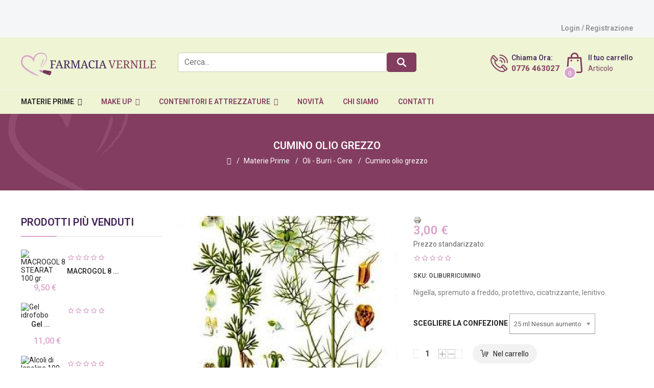

--- FILE ---
content_type: text/html; charset=utf-8
request_url: https://farmaciavernile.it/materie-prime/oli-burri-cere/cumino-olio-grezzo-detail
body_size: 20014
content:

<!doctype html>
<html lang="it-it" dir="ltr">
    <head>
        <meta name="viewport" content="width=device-width, initial-scale=1, shrink-to-fit=no">
        <link rel="canonical" href="https://farmaciavernile.it/materie-prime/oli-burri-cere/cumino-olio-grezzo-detail">
        <meta charset="utf-8">
	<meta name="title" content="Cumino olio grezzo">
	<meta name="description" content="Cumino olio grezzo Oli - Burri - Cere Nigella, spremuto a freddo, protettivo, cicatrizzante, lenitivo.">
	<meta name="generator" content="Joomla! - Open Source Content Management">
	<title>Oli - Burri - Cere: Cumino olio grezzo</title>
	<link href="https://farmaciavernile.it/materie-prime/oli-burri-cere/cumino-olio-grezzo-detail" rel="canonical">
	<link href="/images/vernile_favicon_22.png" rel="icon" type="image/vnd.microsoft.icon">
<link href="/media/vendor/chosen/css/chosen.css?1.8.7" rel="stylesheet" />
	<link href="/media/vendor/joomla-custom-elements/css/joomla-alert.min.css?0.2.0" rel="stylesheet" />
	<link href="/components/com_virtuemart/assets/css/vm-ltr-common.css?vmver=d38e6a16" rel="stylesheet" />
	<link href="/components/com_virtuemart/assets/css/vm-ltr-site.css?vmver=d38e6a16" rel="stylesheet" />
	<link href="/components/com_virtuemart/assets/css/vm-ltr-reviews.css?vmver=d38e6a16" rel="stylesheet" />
	<link href="/components/com_virtuemart/assets/css/jquery.fancybox-1.3.4.css?vmver=d38e6a16" rel="stylesheet" />
	<link href="//fonts.googleapis.com/css?family=Roboto:100,100i,200,200i,300,300i,400,400i,500,500i,600,600i,700,700i,800,800i,900,900i&amp;subset=cyrillic-ext&amp;display=swap" rel="stylesheet" media="none" onload="media=&quot;all&quot;" />
	<link href="/templates/sj_petshop/css/bootstrap.min.css" rel="stylesheet" />
	<link href="/plugins/system/helixultimate/assets/css/system-j4.min.css" rel="stylesheet" />
	<link href="/templates/sj_petshop/css/font-awesome.min.css" rel="stylesheet" />
	<link href="/templates/sj_petshop/css/owl.carousel.css" rel="stylesheet" />
	<link href="/templates/sj_petshop/css/template.css" rel="stylesheet" />
	<link href="/templates/sj_petshop/css/presets/default.css" rel="stylesheet" />
	<link href="/templates/sj_petshop/css/custom.css" rel="stylesheet" />
	<link href="/plugins/system/x_sj_vm_quickview/assets/css/quickview.css" rel="stylesheet" />
	<link href="/modules/mod_sj_vm_filter/assets/css/styles.css" rel="stylesheet" />
	<link href="/modules/mod_sj_vm_filter/assets/css/jquery-ui-1.9.2.custom.css" rel="stylesheet" />
	<link href="/modules/mod_sj_vm_extra_slider/assets/css/style.css" rel="stylesheet" />
	<link href="/modules/mod_sj_vm_extra_slider/assets/css/css3.css" rel="stylesheet" />
	<link href="/modules/mod_sj_vm_extra_slider/assets/css/animate.css" rel="stylesheet" />
	<link href="/modules/mod_sj_vm_extra_slider/assets/css/owl.carousel.css" rel="stylesheet" />
	<link href="/modules/mod_sj_minicart_pro/assets/css/jquery.mCustomScrollbar.css" rel="stylesheet" />
	<link href="/modules/mod_sj_minicart_pro/assets/css/style.css" rel="stylesheet" />
	<link href="/components/com_sppagebuilder/assets/css/font-awesome-6.min.css?1b4503c04f45d68ae09fb22125331a69" rel="stylesheet" />
	<link href="/components/com_sppagebuilder/assets/css/font-awesome-v4-shims.css?1b4503c04f45d68ae09fb22125331a69" rel="stylesheet" />
	<link href="/components/com_sppagebuilder/assets/css/animate.min.css?1b4503c04f45d68ae09fb22125331a69" rel="stylesheet" />
	<link href="/components/com_sppagebuilder/assets/css/sppagebuilder.css?1b4503c04f45d68ae09fb22125331a69" rel="stylesheet" />
	<link href="/plugins/system/ytshortcodes/assets/css/shortcodes.css" rel="stylesheet" />
	<style>body{font-family: 'Roboto', sans-serif;font-weight: 400;text-decoration: none;}
</style>
	<style>.logo-image {height:46px;}.logo-image-phone {height:46px;}</style>
	<style>#sp-section-1{ background-image:url("/images/bg-bread.jpg"); }</style>
	<style>
#sj_minicart_pro_129536251769384220 .mc-content{
width:330px;
}

#sj_minicart_pro_129536251769384220 .mc-content .mc-content-inner{
width:330px;
}

#sj_minicart_pro_129536251769384220 .mc-list .mc-product-inner .mc-image{
max-width:110px;
}

#sj_minicart_pro_129536251769384220  .mc-content .mc-content-inner  .mc-list-inner{
max-height:270px;
overflow:hidden!important;
}

#sj_minicart_pro_129536251769384220 .mc-content .mc-content-inner .mc-list,
#sj_minicart_pro_129536251769384220 .mc-content .mc-content-inner .mc-top{
display:block}

#sj_minicart_pro_129536251769384220 .mc-content .mc-content-inner .mc-coupon .coupon-label,
#sj_minicart_pro_129536251769384220 .mc-content .mc-content-inner .mc-coupon .coupon-input{
display:block; text-align:center;}

#sj_minicart_pro_129536251769384220 .mc-content .mc-content-inner .mc-coupon  .coupon-message{
text-align:center;padding:0;}

</style>
	<style>@media(min-width: 1400px) {.sppb-row-container { max-width: 1320px; }}</style>
<script src="/media/vendor/jquery/js/jquery.min.js?3.7.1"></script>
	<script src="/media/legacy/js/jquery-noconflict.min.js?647005fc12b79b3ca2bb30c059899d5994e3e34d"></script>
	<script src="/media/vendor/chosen/js/chosen.jquery.min.js?1.8.7"></script>
	<script src="/media/legacy/js/joomla-chosen.min.js?85419620a2062600f158e44f42c907dc"></script>
	<script src="/media/mod_menu/js/menu.min.js?85419620a2062600f158e44f42c907dc" type="module"></script>
	<script type="application/json" class="joomla-script-options new">{"data":{"breakpoints":{"tablet":991,"mobile":480},"header":{"stickyOffset":"100"}},"joomla.jtext":{"ERROR":"Errore","MESSAGE":"Messaggio","NOTICE":"Avviso","WARNING":"Attenzione","JCLOSE":"Chiudi","JOK":"OK","JOPEN":"Apri"},"system.paths":{"root":"","rootFull":"https:\/\/farmaciavernile.it\/","base":"","baseFull":"https:\/\/farmaciavernile.it\/"},"csrf.token":"5b9fca50cab358655cdb0706be844fc3"}</script>
	<script src="/media/system/js/core.min.js?37ffe4186289eba9c5df81bea44080aff77b9684"></script>
	<script src="/media/vendor/bootstrap/js/bootstrap-es5.min.js?5.3.2" nomodule defer></script>
	<script src="/media/system/js/showon-es5.min.js?0e293ba9dec283752e25f4e1d5eb0a6f8c07d3be" defer nomodule></script>
	<script src="/media/system/js/messages-es5.min.js?c29829fd2432533d05b15b771f86c6637708bd9d" nomodule defer></script>
	<script src="/media/vendor/bootstrap/js/alert.min.js?5.3.2" type="module"></script>
	<script src="/media/vendor/bootstrap/js/button.min.js?5.3.2" type="module"></script>
	<script src="/media/vendor/bootstrap/js/carousel.min.js?5.3.2" type="module"></script>
	<script src="/media/vendor/bootstrap/js/collapse.min.js?5.3.2" type="module"></script>
	<script src="/media/vendor/bootstrap/js/dropdown.min.js?5.3.2" type="module"></script>
	<script src="/media/vendor/bootstrap/js/modal.min.js?5.3.2" type="module"></script>
	<script src="/media/vendor/bootstrap/js/offcanvas.min.js?5.3.2" type="module"></script>
	<script src="/media/vendor/bootstrap/js/popover.min.js?5.3.2" type="module"></script>
	<script src="/media/vendor/bootstrap/js/scrollspy.min.js?5.3.2" type="module"></script>
	<script src="/media/vendor/bootstrap/js/tab.min.js?5.3.2" type="module"></script>
	<script src="/media/vendor/bootstrap/js/toast.min.js?5.3.2" type="module"></script>
	<script src="/media/system/js/showon.min.js?f79c256660e2c0ca2179cf7f3168ea8143e1af82" type="module"></script>
	<script src="/media/system/js/messages.min.js?7f7aa28ac8e8d42145850e8b45b3bc82ff9a6411" type="module"></script>
	<script src="/components/com_virtuemart/assets/js/jquery-ui.min.js?vmver=1.13.2"></script>
	<script src="/components/com_virtuemart/assets/js/jquery.ui.autocomplete.html.js"></script>
	<script src="/components/com_virtuemart/assets/js/jquery.noconflict.js" async></script>
	<script src="/components/com_virtuemart/assets/js/vmsite.js?vmver=d38e6a16"></script>
	<script src="/components/com_virtuemart/assets/js/vmprices.js?vmver=d38e6a16"></script>
	<script src="/components/com_virtuemart/assets/js/dynupdate.js?vmver=d38e6a16"></script>
	<script src="/components/com_virtuemart/assets/js/fancybox/jquery.fancybox-1.3.4.pack.js?vmver=d38e6a16"></script>
	<script src="/templates/sj_petshop/js/main.js"></script>
	<script src="/modules/mod_sj_vm_filter/assets/js/jquery-ui-1.9.2.custom.js"></script>
	<script src="/components/com_virtuemart/assets/js/vmprices.js"></script>
	<script src="/components/com_virtuemart/assets/js/fancybox/jquery.fancybox-1.3.4.pack.js"></script>
	<script src="/modules/mod_sj_vm_extra_slider/assets/js/owl.carousel.js"></script>
	<script src="/modules/mod_sj_minicart_pro/assets/js/jquery.mCustomScrollbar.js"></script>
	<script src="/components/com_sppagebuilder/assets/js/jquery.parallax.js?1b4503c04f45d68ae09fb22125331a69"></script>
	<script src="/components/com_sppagebuilder/assets/js/sppagebuilder.js?1b4503c04f45d68ae09fb22125331a69" defer></script>
	<script src="/templates/sj_petshop/js/lazysizes.min.js"></script>
	<script src="https://farmaciavernile.it/plugins/system/ytshortcodes/assets/js/shortcodes.js"></script>
	<script>
		jQuery(document).ready(function (){
			jQuery('.advancedSelect').jchosen({"disable_search_threshold":10,"search_contains":true,"allow_single_deselect":true,"placeholder_text_multiple":"Scrivi o seleziona alcune opzioni","placeholder_text_single":"Seleziona un'opzione","no_results_text":"Nessun risultato corrispondente"});
		});
	</script>
	<script>//<![CDATA[ 
if (typeof Virtuemart === "undefined"){
	var Virtuemart = {};}
var vmSiteurl = 'https://farmaciavernile.it/' ;
Virtuemart.vmSiteurl = vmSiteurl;
var vmLang = '&lang=it';
Virtuemart.vmLang = vmLang; 
var vmLangTag = 'it';
Virtuemart.vmLangTag = vmLangTag;
var Itemid = '&Itemid=183';
Virtuemart.addtocart_popup = "0" ; 
var vmCartError = Virtuemart.vmCartError = "Si è verificato un errore durante l\'aggiornamento del carrello.";
var usefancy = true; //]]>
</script>
	<script>template="sj_petshop";</script>
    </head>
    <body class="site helix-ultimate hu com_virtuemart com-virtuemart view-productdetails layout-default task-none itemid-183 it-it ltr layout-fluid offcanvas-init offcanvs-position-right">
    
    <div class="body-wrapper">
        <div class="body-innerwrapper">
            <div id="sp-top-bar"><div class="container"><div class="container-inner"><div class="row"><div id="sp-top1" class="col-6 col-lg-4 col-md-4 col-sm-6 col-xs-6"><div class="sp-column"></div></div><div id="sp-top2" class="col-6 col-lg-8 col-md-8 col-sm-6 col-xs-6"><div class="sp-column"><div class="sp-module "><div class="sp-module-content"><div class="mod-sppagebuilder  sp-page-builder" data-module_id="209">
	<div class="page-content">
		<section id="section-id-3b245616-3efd-4fb4-8ca8-308725e029fa" class="sppb-section" ><div class="sppb-row-container"><div class="sppb-row"><div class="sppb-row-column  " id="column-wrap-id-1dd0baf7-c3ca-459d-ab9b-3c8f80830150"><div id="column-id-1dd0baf7-c3ca-459d-ab9b-3c8f80830150" class="sppb-column  " ><div class="sppb-column-addons"><div id="sppb-addon-wrapper-bc8f0631-79c0-4a53-9e59-35017e508c40" class="sppb-addon-wrapper  addon-root-feature"><div id="sppb-addon-bc8f0631-79c0-4a53-9e59-35017e508c40" class="clearfix  "     ><style>#sppb-addon-bc8f0631-79c0-4a53-9e59-35017e508c40 .sppb-addon-content-align-before {
					display: none;
				} #sppb-addon-bc8f0631-79c0-4a53-9e59-35017e508c40 .sppb-addon-content-align-after {
					display: none;
				} #sppb-addon-bc8f0631-79c0-4a53-9e59-35017e508c40 .sppb-addon-content-align-left {
					display: block;
				} #sppb-addon-bc8f0631-79c0-4a53-9e59-35017e508c40 .sppb-addon-content-align-right {
					display: none;
				} @media (max-width: 1200px) {#sppb-addon-bc8f0631-79c0-4a53-9e59-35017e508c40 .sppb-addon-content-align-before {
					display: none;
				} #sppb-addon-bc8f0631-79c0-4a53-9e59-35017e508c40 .sppb-addon-content-align-after {
					display: none;
				} #sppb-addon-bc8f0631-79c0-4a53-9e59-35017e508c40 .sppb-addon-content-align-left {
					display: block;
				} #sppb-addon-bc8f0631-79c0-4a53-9e59-35017e508c40 .sppb-addon-content-align-right {
					display: none;
				}  } @media (max-width: 992px) {#sppb-addon-bc8f0631-79c0-4a53-9e59-35017e508c40 .sppb-addon-content-align-before {
					display: none;
				} #sppb-addon-bc8f0631-79c0-4a53-9e59-35017e508c40 .sppb-addon-content-align-after {
					display: none;
				} #sppb-addon-bc8f0631-79c0-4a53-9e59-35017e508c40 .sppb-addon-content-align-left {
					display: block;
				} #sppb-addon-bc8f0631-79c0-4a53-9e59-35017e508c40 .sppb-addon-content-align-right {
					display: none;
				}  } @media (max-width: 768px) {#sppb-addon-bc8f0631-79c0-4a53-9e59-35017e508c40 .sppb-addon-content-align-before {
					display: none;
				} #sppb-addon-bc8f0631-79c0-4a53-9e59-35017e508c40 .sppb-addon-content-align-after {
					display: none;
				} #sppb-addon-bc8f0631-79c0-4a53-9e59-35017e508c40 .sppb-addon-content-align-left {
					display: block;
				} #sppb-addon-bc8f0631-79c0-4a53-9e59-35017e508c40 .sppb-addon-content-align-right {
					display: none;
				}  } @media (max-width: 575px) {#sppb-addon-bc8f0631-79c0-4a53-9e59-35017e508c40 .sppb-addon-content-align-before {
					display: none;
				} #sppb-addon-bc8f0631-79c0-4a53-9e59-35017e508c40 .sppb-addon-content-align-after {
					display: none;
				} #sppb-addon-bc8f0631-79c0-4a53-9e59-35017e508c40 .sppb-addon-content-align-left {
					display: block;
				} #sppb-addon-bc8f0631-79c0-4a53-9e59-35017e508c40 .sppb-addon-content-align-right {
					display: none;
				}  } </style><div class="sppb-addon-content-align-left sppb-addon sppb-addon-feature sppb-text-left "><div class="sppb-addon-content"><div class="sppb-media"><div class="pull-left"><div class="sppb-icon"><span class="sppb-icon-container" role="img" aria-label="Login / Registrazione"><i class="far fa-circle-user" aria-hidden="true"></i></span></div></div><div class="sppb-media-body"><div class="sppb-media-content"><h6 class="sppb-addon-title sppb-feature-box-title"><a href="/login-registrazione?layout=edit" >Login / Registrazione</a></h6></div></div></div></div></div><style type="text/css">#sppb-addon-bc8f0631-79c0-4a53-9e59-35017e508c40{
box-shadow: 0 0 0 0 #FFFFFF;
}#sppb-addon-bc8f0631-79c0-4a53-9e59-35017e508c40{
}
@media (max-width: 1199.98px) {#sppb-addon-bc8f0631-79c0-4a53-9e59-35017e508c40{}}
@media (max-width: 991.98px) {#sppb-addon-bc8f0631-79c0-4a53-9e59-35017e508c40{}}
@media (max-width: 767.98px) {#sppb-addon-bc8f0631-79c0-4a53-9e59-35017e508c40{}}
@media (max-width: 575.98px) {#sppb-addon-bc8f0631-79c0-4a53-9e59-35017e508c40{}}#sppb-addon-wrapper-bc8f0631-79c0-4a53-9e59-35017e508c40{
}#sppb-addon-bc8f0631-79c0-4a53-9e59-35017e508c40 .sppb-addon-title{
margin-top: 12px;
}
@media (max-width: 1199.98px) {#sppb-addon-bc8f0631-79c0-4a53-9e59-35017e508c40 .sppb-addon-title{}}
@media (max-width: 991.98px) {#sppb-addon-bc8f0631-79c0-4a53-9e59-35017e508c40 .sppb-addon-title{}}
@media (max-width: 767.98px) {#sppb-addon-bc8f0631-79c0-4a53-9e59-35017e508c40 .sppb-addon-title{}}
@media (max-width: 575.98px) {#sppb-addon-bc8f0631-79c0-4a53-9e59-35017e508c40 .sppb-addon-title{}}
#sppb-addon-bc8f0631-79c0-4a53-9e59-35017e508c40 .sppb-addon-title{
font-size: 14px;
}
@media (max-width: 1199.98px) {#sppb-addon-bc8f0631-79c0-4a53-9e59-35017e508c40 .sppb-addon-title{}}
@media (max-width: 991.98px) {#sppb-addon-bc8f0631-79c0-4a53-9e59-35017e508c40 .sppb-addon-title{}}
@media (max-width: 767.98px) {#sppb-addon-bc8f0631-79c0-4a53-9e59-35017e508c40 .sppb-addon-title{}}
@media (max-width: 575.98px) {#sppb-addon-bc8f0631-79c0-4a53-9e59-35017e508c40 .sppb-addon-title{}}</style><style type="text/css">#sppb-addon-bc8f0631-79c0-4a53-9e59-35017e508c40{
}#sppb-addon-bc8f0631-79c0-4a53-9e59-35017e508c40 .sppb-addon-text{
}#sppb-addon-bc8f0631-79c0-4a53-9e59-35017e508c40 .sppb-media-content{
}#sppb-addon-bc8f0631-79c0-4a53-9e59-35017e508c40 .sppb-addon-text{
}
@media (max-width: 1199.98px) {#sppb-addon-bc8f0631-79c0-4a53-9e59-35017e508c40 .sppb-addon-text{}}
@media (max-width: 991.98px) {#sppb-addon-bc8f0631-79c0-4a53-9e59-35017e508c40 .sppb-addon-text{}}
@media (max-width: 767.98px) {#sppb-addon-bc8f0631-79c0-4a53-9e59-35017e508c40 .sppb-addon-text{}}
@media (max-width: 575.98px) {#sppb-addon-bc8f0631-79c0-4a53-9e59-35017e508c40 .sppb-addon-text{}}#sppb-addon-bc8f0631-79c0-4a53-9e59-35017e508c40 .sppb-feature-box-title{
font-size: 14px;
}
@media (max-width: 1199.98px) {#sppb-addon-bc8f0631-79c0-4a53-9e59-35017e508c40 .sppb-feature-box-title{}}
@media (max-width: 991.98px) {#sppb-addon-bc8f0631-79c0-4a53-9e59-35017e508c40 .sppb-feature-box-title{}}
@media (max-width: 767.98px) {#sppb-addon-bc8f0631-79c0-4a53-9e59-35017e508c40 .sppb-feature-box-title{}}
@media (max-width: 575.98px) {#sppb-addon-bc8f0631-79c0-4a53-9e59-35017e508c40 .sppb-feature-box-title{}}#sppb-addon-bc8f0631-79c0-4a53-9e59-35017e508c40 .sppb-icon .sppb-icon-container{
display:inline-block;text-align:center;
box-shadow: 0 0 0 0 #ffffff;
padding-top: 10px;
padding-right: 0px;
padding-bottom: 0px;
padding-left: 0px;
color: #4A4A4A;
}
@media (max-width: 1199.98px) {#sppb-addon-bc8f0631-79c0-4a53-9e59-35017e508c40 .sppb-icon .sppb-icon-container{}}
@media (max-width: 991.98px) {#sppb-addon-bc8f0631-79c0-4a53-9e59-35017e508c40 .sppb-icon .sppb-icon-container{}}
@media (max-width: 767.98px) {#sppb-addon-bc8f0631-79c0-4a53-9e59-35017e508c40 .sppb-icon .sppb-icon-container{}}
@media (max-width: 575.98px) {#sppb-addon-bc8f0631-79c0-4a53-9e59-35017e508c40 .sppb-icon .sppb-icon-container{}}#sppb-addon-bc8f0631-79c0-4a53-9e59-35017e508c40 .sppb-icon{
}#sppb-addon-bc8f0631-79c0-4a53-9e59-35017e508c40 .sppb-icon .sppb-icon-container > i{
font-size: 18px;width: 18px;height: 18px;line-height: 18px;
}
@media (max-width: 1199.98px) {#sppb-addon-bc8f0631-79c0-4a53-9e59-35017e508c40 .sppb-icon .sppb-icon-container > i{}}
@media (max-width: 991.98px) {#sppb-addon-bc8f0631-79c0-4a53-9e59-35017e508c40 .sppb-icon .sppb-icon-container > i{}}
@media (max-width: 767.98px) {#sppb-addon-bc8f0631-79c0-4a53-9e59-35017e508c40 .sppb-icon .sppb-icon-container > i{}}
@media (max-width: 575.98px) {#sppb-addon-bc8f0631-79c0-4a53-9e59-35017e508c40 .sppb-icon .sppb-icon-container > i{}}#sppb-addon-bc8f0631-79c0-4a53-9e59-35017e508c40 .sppb-addon-content{
text-align: center;
}
@media (max-width: 1199.98px) {#sppb-addon-bc8f0631-79c0-4a53-9e59-35017e508c40 .sppb-addon-content{}}
@media (max-width: 991.98px) {#sppb-addon-bc8f0631-79c0-4a53-9e59-35017e508c40 .sppb-addon-content{}}
@media (max-width: 767.98px) {#sppb-addon-bc8f0631-79c0-4a53-9e59-35017e508c40 .sppb-addon-content{}}
@media (max-width: 575.98px) {#sppb-addon-bc8f0631-79c0-4a53-9e59-35017e508c40 .sppb-addon-content{}}#sppb-addon-bc8f0631-79c0-4a53-9e59-35017e508c40 .sppb-media-content .sppb-btn{
margin-top: 25px;
margin-right: 0px;
margin-bottom: 0px;
margin-left: 0px;
}
@media (max-width: 1199.98px) {#sppb-addon-bc8f0631-79c0-4a53-9e59-35017e508c40 .sppb-media-content .sppb-btn{}}
@media (max-width: 991.98px) {#sppb-addon-bc8f0631-79c0-4a53-9e59-35017e508c40 .sppb-media-content .sppb-btn{}}
@media (max-width: 767.98px) {#sppb-addon-bc8f0631-79c0-4a53-9e59-35017e508c40 .sppb-media-content .sppb-btn{}}
@media (max-width: 575.98px) {#sppb-addon-bc8f0631-79c0-4a53-9e59-35017e508c40 .sppb-media-content .sppb-btn{}}#sppb-addon-bc8f0631-79c0-4a53-9e59-35017e508c40 #btn-bc8f0631-79c0-4a53-9e59-35017e508c40.sppb-btn-custom{
padding: 8px 22px 10px 22px;
}
@media (max-width: 1199.98px) {#sppb-addon-bc8f0631-79c0-4a53-9e59-35017e508c40 #btn-bc8f0631-79c0-4a53-9e59-35017e508c40.sppb-btn-custom{}}
@media (max-width: 991.98px) {#sppb-addon-bc8f0631-79c0-4a53-9e59-35017e508c40 #btn-bc8f0631-79c0-4a53-9e59-35017e508c40.sppb-btn-custom{}}
@media (max-width: 767.98px) {#sppb-addon-bc8f0631-79c0-4a53-9e59-35017e508c40 #btn-bc8f0631-79c0-4a53-9e59-35017e508c40.sppb-btn-custom{}}
@media (max-width: 575.98px) {#sppb-addon-bc8f0631-79c0-4a53-9e59-35017e508c40 #btn-bc8f0631-79c0-4a53-9e59-35017e508c40.sppb-btn-custom{}}#sppb-addon-bc8f0631-79c0-4a53-9e59-35017e508c40 #btn-bc8f0631-79c0-4a53-9e59-35017e508c40.sppb-btn-custom{
}
@media (max-width: 1199.98px) {#sppb-addon-bc8f0631-79c0-4a53-9e59-35017e508c40 #btn-bc8f0631-79c0-4a53-9e59-35017e508c40.sppb-btn-custom{}}
@media (max-width: 991.98px) {#sppb-addon-bc8f0631-79c0-4a53-9e59-35017e508c40 #btn-bc8f0631-79c0-4a53-9e59-35017e508c40.sppb-btn-custom{}}
@media (max-width: 767.98px) {#sppb-addon-bc8f0631-79c0-4a53-9e59-35017e508c40 #btn-bc8f0631-79c0-4a53-9e59-35017e508c40.sppb-btn-custom{}}
@media (max-width: 575.98px) {#sppb-addon-bc8f0631-79c0-4a53-9e59-35017e508c40 #btn-bc8f0631-79c0-4a53-9e59-35017e508c40.sppb-btn-custom{}}#sppb-addon-bc8f0631-79c0-4a53-9e59-35017e508c40 #btn-bc8f0631-79c0-4a53-9e59-35017e508c40.sppb-btn-custom{
background-color: #3366FF;
color: #FFFFFF;
}#sppb-addon-bc8f0631-79c0-4a53-9e59-35017e508c40 #btn-bc8f0631-79c0-4a53-9e59-35017e508c40.sppb-btn-custom:hover{
background-color: #0037DD;
color: #FFFFFF;
}#sppb-addon-bc8f0631-79c0-4a53-9e59-35017e508c40 .sppb-media-content .sppb-btn-2{
margin: 25px 0px 0px 10px;
}
@media (max-width: 1199.98px) {#sppb-addon-bc8f0631-79c0-4a53-9e59-35017e508c40 .sppb-media-content .sppb-btn-2{}}
@media (max-width: 991.98px) {#sppb-addon-bc8f0631-79c0-4a53-9e59-35017e508c40 .sppb-media-content .sppb-btn-2{}}
@media (max-width: 767.98px) {#sppb-addon-bc8f0631-79c0-4a53-9e59-35017e508c40 .sppb-media-content .sppb-btn-2{}}
@media (max-width: 575.98px) {#sppb-addon-bc8f0631-79c0-4a53-9e59-35017e508c40 .sppb-media-content .sppb-btn-2{}}#sppb-addon-bc8f0631-79c0-4a53-9e59-35017e508c40 #btn-bc8f0631-79c0-4a53-9e59-35017e508c40-2.sppb-btn-custom{
padding: 8px 22px 10px 22px;
}
@media (max-width: 1199.98px) {#sppb-addon-bc8f0631-79c0-4a53-9e59-35017e508c40 #btn-bc8f0631-79c0-4a53-9e59-35017e508c40-2.sppb-btn-custom{}}
@media (max-width: 991.98px) {#sppb-addon-bc8f0631-79c0-4a53-9e59-35017e508c40 #btn-bc8f0631-79c0-4a53-9e59-35017e508c40-2.sppb-btn-custom{}}
@media (max-width: 767.98px) {#sppb-addon-bc8f0631-79c0-4a53-9e59-35017e508c40 #btn-bc8f0631-79c0-4a53-9e59-35017e508c40-2.sppb-btn-custom{}}
@media (max-width: 575.98px) {#sppb-addon-bc8f0631-79c0-4a53-9e59-35017e508c40 #btn-bc8f0631-79c0-4a53-9e59-35017e508c40-2.sppb-btn-custom{}}#sppb-addon-bc8f0631-79c0-4a53-9e59-35017e508c40 #btn-bc8f0631-79c0-4a53-9e59-35017e508c40-2.sppb-btn-custom{
}
@media (max-width: 1199.98px) {#sppb-addon-bc8f0631-79c0-4a53-9e59-35017e508c40 #btn-bc8f0631-79c0-4a53-9e59-35017e508c40-2.sppb-btn-custom{}}
@media (max-width: 991.98px) {#sppb-addon-bc8f0631-79c0-4a53-9e59-35017e508c40 #btn-bc8f0631-79c0-4a53-9e59-35017e508c40-2.sppb-btn-custom{}}
@media (max-width: 767.98px) {#sppb-addon-bc8f0631-79c0-4a53-9e59-35017e508c40 #btn-bc8f0631-79c0-4a53-9e59-35017e508c40-2.sppb-btn-custom{}}
@media (max-width: 575.98px) {#sppb-addon-bc8f0631-79c0-4a53-9e59-35017e508c40 #btn-bc8f0631-79c0-4a53-9e59-35017e508c40-2.sppb-btn-custom{}}#sppb-addon-bc8f0631-79c0-4a53-9e59-35017e508c40 #btn-bc8f0631-79c0-4a53-9e59-35017e508c40-2.sppb-btn-custom{
}#sppb-addon-bc8f0631-79c0-4a53-9e59-35017e508c40 #btn-bc8f0631-79c0-4a53-9e59-35017e508c40-2.sppb-btn-custom:hover{
}#sppb-addon-bc8f0631-79c0-4a53-9e59-35017e508c40 .sppb-addon-title.sppb-feature-box-title {display: block;}#sppb-addon-bc8f0631-79c0-4a53-9e59-35017e508c40 .sppb-feature-box-title,#sppb-addon-bc8f0631-79c0-4a53-9e59-35017e508c40 .sppb-feature-box-title a{
}#sppb-addon-bc8f0631-79c0-4a53-9e59-35017e508c40:hover .sppb-feature-box-title,#sppb-addon-bc8f0631-79c0-4a53-9e59-35017e508c40:hover .sppb-feature-box-title a{
}#sppb-addon-bc8f0631-79c0-4a53-9e59-35017e508c40:hover .sppb-addon-text{
}#sppb-addon-bc8f0631-79c0-4a53-9e59-35017e508c40:hover .sppb-icon-container{
}#sppb-addon-bc8f0631-79c0-4a53-9e59-35017e508c40{
transition: .3s;
}#sppb-addon-bc8f0631-79c0-4a53-9e59-35017e508c40:hover{
box-shadow: 0 0 0 0 #ffffff;
}#sppb-addon-bc8f0631-79c0-4a53-9e59-35017e508c40{ transform-origin: 50% 50%; }</style></div></div></div></div></div></div></div></section><style type="text/css">.sp-page-builder .page-content #section-id-3b245616-3efd-4fb4-8ca8-308725e029fa{box-shadow:0 0 0 0 #FFFFFF;}.sp-page-builder .page-content #section-id-3b245616-3efd-4fb4-8ca8-308725e029fa{padding-top:0px;padding-right:0px;padding-bottom:0px;padding-left:0px;margin-top:0px;margin-right:0px;margin-bottom:0px;margin-left:0px;}#column-id-1dd0baf7-c3ca-459d-ab9b-3c8f80830150{box-shadow:0 0 0 0 #FFFFFF;}#column-wrap-id-1dd0baf7-c3ca-459d-ab9b-3c8f80830150{max-width:100%;flex-basis:100%;}@media (max-width:1199.98px) {#column-wrap-id-1dd0baf7-c3ca-459d-ab9b-3c8f80830150{max-width:100%;flex-basis:100%;}}@media (max-width:991.98px) {#column-wrap-id-1dd0baf7-c3ca-459d-ab9b-3c8f80830150{max-width:100%;flex-basis:100%;}}@media (max-width:767.98px) {#column-wrap-id-1dd0baf7-c3ca-459d-ab9b-3c8f80830150{max-width:100%;flex-basis:100%;}}@media (max-width:575.98px) {#column-wrap-id-1dd0baf7-c3ca-459d-ab9b-3c8f80830150{max-width:100%;flex-basis:100%;}}</style>	</div>
</div></div></div></div></div></div></div></div></div><header id="sp-header"><div class="header-top"><div class="container"><div class="container-inner"><div class="row"><div id="sp-logo" class="col-lg-3 col-md-3 col-sm-3 col-xs-6"><div class="sp-column"><div class="logo"><a href="/">
				<img class="logo-image  lazyload"
					data-srcset='https://farmaciavernile.it/images/farmacia_vernile_22def.png 1x, '
					data-src='https://farmaciavernile.it/images/farmacia_vernile_22def.png'
					alt='farmaciavernile'
				 data-size="auto" />
				</a></div></div></div><div id="sp-user1" class="col-lg-6 col-md-6 col-sm-6 col-xs-3"><div class="sp-column"><div class="sp-module "><div class="sp-module-content"><!--BEGIN Search Box -->
<form action="/cerca-prodotti/results,1-24?search=true" method="get">
<div class="search">
	<input name="keyword" id="mod_virtuemart_search" maxlength="20" placeholder="Cerca..." class="inputbox" type="text" size="20" /><input style="vertical-align:middle" type="image" value="Cerca" class="button" src="https://farmaciavernile.it/images/lente_piccola.png" onclick="this.form.keyword.focus();"/></div>
</form>

<!-- End Search Box --></div></div></div></div><div id="sp-user2" class="col-lg-3 col-md-3 col-sm-3 col-xs-3"><div class="sp-column"><div class="sp-module block-cart"><div class="sp-module-content">

<div class="sj-minicart-pro  mc-cart-empty" id="sj_minicart_pro_129536251769384220">
	<div class="mc-wrap"><!-- Begin mc-wrap -->

		<div class="mc-header">
			<div class="mc-yourcart">
				<span class="text-shopping-cart">
					Il tuo carrello				</span>
				<span class="mc-totalproduct minicart-number">0</span>
				<span class="mc-status"> Articolo </span>
			</div>
			<div class="mc-totalprice">
				Total : <strong>0,00 €</strong>			</div>
			<div class="mc-arrow"></div>
		</div>

		<div class="mc-content"><!-- Begin mc-content -->
			<div class="mc-process"></div>
			<div class="mc-empty">
				Il tuo carrello è vuoto!			</div>

			<div class="mc-content-inner">
				<div class="mc-top">
											<span class="mc-header-title"> Product </span>
										<span class="mc-update-btn">Aggiorna</span>
				</div>
				<div class="mc-list">
					<div class="mc-list-inner">
						<div class="mc-product-wrap">
	</div>

	
						</div>
				</div>
									<div class="mc-footer">
																			<span class="mc-totalprice-footer">
							Total : <strong>0,00 €</strong>						</span>
																			<a class="mc-checkout-footer" href="/carrello?task=checkout">
								<span class="mc-checkout">Vai al Carrello</span>
								<span class="mc-checkout-arrow"></span>
							</a>
												<div class="clear"></div>
					</div>
								<div class="mc-space"></div>
			</div>

		</div>
		<!-- End mc-content -->

	</div>
	<!-- End mc-wrap -->

	<a class="mc-checkout-top hidden"
	   href="/carrello?task=checkout"   >
		Vai al Carrello	</a>

</div>



<script type="text/javascript">
	//<![CDATA[		
	jQuery(document).ready(function ($) {
		;
		(function (minicart) {
			var $minicart = $(minicart);
			/*
			 * Set display jscrollpanel
			 */
			//var  jscrollDisplay = function (){
			$('.mc-list-inner', $minicart).mCustomScrollbar({
				scrollInertia: 550,
				horizontalScroll: false,
				mouseWheelPixels: 116,
				autoDraggerLength: true,
				scrollButtons: {
					enable: true,
					scrollAmount: 116
				},
				advanced: {
					updateOnContentResize: true,
					autoScrollOnFocus: false
				}, theme: "dark"
			});
			//return true;
			//}

			var $_mc_wrap = $('.mc-wrap', $minicart);
			var $_mc_content = $('.mc-content', $_mc_wrap);
			var _posLR = function () {
				var $_width_minicart = $minicart.width(), $_posleft = $minicart.offset().left,
					$_posright = $(window).innerWidth() - $_width_minicart - $_posleft,
					$_width_content = $_mc_content.width();
				if (($_posleft + $_width_content) > $(window).innerWidth()) {
					if (!$_mc_wrap.hasClass('mc-right')) {
						$_mc_wrap.removeClass('mc-left').addClass('mc-right');
					}
				} else {
					if (!$_mc_wrap.hasClass('mc-left')) {
						$_mc_wrap.removeClass('mc-right').addClass('mc-left');
					}
				}
			}

			_posLR();

			$(window).resize(function () {
				_posLR();
			});
			//jscrollDisplay();
			/*
			 * MouseOver - MouseOut
			 */
			$_mc_wrap.hover(function () {
				var $this = $(this);
				if ($this.hasClass('over')) {
					return;
				}
				if ($minicart.data('timeout')) {
					clearTimeout($minicart.data('timeout'));
				}
				var timeout = setTimeout(function () {
					$this.addClass('over');
					$('.mc-content', $this).stop(false, true).slideDown('slow');
					//jscrollDisplay();
				}, 300);
				$minicart.data('timeout', timeout);

			}, function () {
				var $this = $(this);
				if($minicart.data('timeout')){
				clearTimeout($minicart.data('timeout'));
				}
				var timeout = setTimeout(function(){
				$('.mc-content', $this).stop(false,true).slideUp('fast');
					$this.removeClass('over');

				},300);
				$minicart.data('timeout',timeout);
			});

			/*
			 * Event Addtocart Button - no load page
			 */
			var _timeout;
			function _addTocart() {
				$('input[name="addtocart"]').off('click.sjaddtocart').on('click.sjaddtocart',function () {
					if(typeof _timeout == 'undefined')
						_timeout = 0;
					clearTimeout(_timeout);
					_timeout = setTimeout(function () {
						productsRefreshMiniVm();
					},2500);
				});
			}
			var _time = 0;
			if(_time)
				clearInterval(_time);
			_time = setInterval(_addTocart, 1000);
			
			var $_mark_process = $('.mc-process', $minicart);
			var _processGeneral = function () {
				var $_product = $('.mc-product', $minicart);
				$_product.each(function () {
					var $_prod = $(this);
					var $_pid = $_prod.attr('data-product-id');
					var $_quantity = $($_prod.find('.mc-quantity'));
					$_quantity.click(function () {
						return false;
					});
					/*-- process when click quantity control and change value input quantity --*/
					$('.quantity-control', $_prod).each(function () {
						$(this).children().click(function () {
							var Qtt = parseInt($_quantity.val());
							if ($(this).is('.quantity-plus')) {
								$_quantity.val(Qtt + 1);
							} else {
								if (!isNaN(Qtt) && Qtt > 1) {
									$_quantity.val(Qtt - 1);
								} else {
									$_quantity.val(1);
								}
							}
							return false;
						});
					})
					var $timer = 0;
					$_quantity.on('keyup', function () {
						var $that = $(this);
						var _Qtt = parseInt($that.val());
						if ($timer) {
							clearTimeout($timer);
							$timer = 0;
						}
						$timer = setTimeout(function () {
							if (!isNaN(_Qtt) && _Qtt >= 1) {
								$that.val(_Qtt);
							} else {
								$that.val(0);
								if (!$_prod.hasClass('mc-product-zero')) {
									$_prod.addClass('mc-product-zero');
								}
							}
						}, 500);
					});

					/*-- Process delete product --*/
					$('.mc-remove', $_prod).click(function () {
						$_mark_process.show();
						if (!$_prod.hasClass('mc-product-zero')) {
							$_prod.addClass('mc-product-zero');
						}

						$.ajax({
							type: 'POST',
							url: ajax_url,
							data: {
								vm_minicart_ajax: 1,
								tmpl: 'component',
								option: 'com_virtuemart',
								view: 'cart',
								minicart_task: 'delete',
								cart_virtuemart_product_id: $_pid // important
							},
							success: function ($json) {
								if ($json.status && $json.status == 1) {
									productsRefreshMiniVm();
								}
							},
							dataType: 'json'
						});
					});

				});
			}

			_processGeneral();

			/*
			 * Update Products
			 */
			$('.mc-update-btn', $minicart).click(function () {
				var array_id = [], array_qty = [], array_index = [];
				var $_flag = false;
				$('.mc-product', $minicart).each(function () {
					var $this = $(this);
					var $_pid = $this.attr('data-product-id');
					var $_pindex = $this.attr('data-index');
					var $_quantity = $($this.find('.mc-quantity'));
					var $_old_quantity = $this.attr('data-old-quantity');
					if ($_quantity.val() != $_old_quantity) {
						$_flag = true;
					}
					array_id.push($_pid);
					array_qty.push($_quantity.val());
					array_index.push($_pindex);
				});
				if ($_flag) {
					$_mark_process.show();
					$.ajax({
						type: 'POST',
						url: ajax_url,
						data: {
							vm_minicart_ajax: 1,
							tmpl: 'component',
							option: 'com_virtuemart',
							view: 'cart',
							minicart_task: 'update',
							cart_virtuemart_product_id: array_id,
							quantity: array_qty,
							product_index:array_index
						},
						success: function ($json) {
							if ($json.status && $json.status == 1) {
								productsRefreshMiniVm();
							}
						},
						dataType: 'json'
					});
				}
			});


			/*
			 *  Ajax url
			 */
			var ajax_url = 'http://farmaciavernile.it/carrello';

			/*
			 * Refresh
			 */
			function productsRefreshMiniVm (cart) {
				var $cart = cart ? $(cart) : $minicart;
				$.ajax({
					type: 'POST',
					url: ajax_url,
					data: {
						vm_minicart_ajax: 1,
						option: 'com_virtuemart',
						minicart_task: 'refresh',
						minicart_modid: '210',
						view: 'cart',
						tmpl: 'component'
					},
					success: function (list) {
						var $mpEmpty = $cart.find('.mc-product-zero');
						$('.mc-product-wrap', $cart).html($.trim(list.list_html));
						$('.mc-totalprice ,.mc-totalprice-footer', $cart).html(list.billTotal);
						$('.mc-totalproduct', $cart).html(list.length);
						_processGeneral();
						if (list.length > 0) {
							$mpEmpty.fadeOut('slow').remove();
							$cart.removeClass('mc-cart-empty');
						} else {
							$cart.addClass('mc-cart-empty');
						}
						if (list.length > 1) {
							$cart.find('.mc-status').html('Articoli');
						} else {
							$cart.find('.mc-status').html('Articolo');
						}
						$_mark_process.hide();
						_posLR();
					},
					dataType: 'json'
				});
				return;
			}

			/*
			 *  Set coupon
			 */

			var $_coupon_btn_add = $('.coupon-button-add', $minicart),
				$_preloader = $('.preloader', $minicart),
				$_coupon_mesg = $('.coupon-message', $minicart),
				$_coupon_title = $('.coupon-title', $minicart),
				$_coupon_input = $('.coupon-input', $minicart),
				$_coupon_label = $('.coupon-label', $minicart),
				$_coupon_close = $('.coupon-close', $minicart),
				$_coupon_code = $('.coupon-code', $minicart);
			$_coupon_btn_add.click(function () {
				if($_coupon_code.val() == 'Enter your Coupon code' ||  $_coupon_code.val() == ''){
					$('.mc-coupon', $minicart).after("<p class='add-messeger'>Error: Text Has No Coupon !</p>");
					$('.add-messeger', $minicart).delay(500).fadeOut(3000);
				}

				if ($_coupon_code.val() != '' && $_coupon_code.val() != 'Enter your Coupon code') {
					$_mark_process.show();
					$.ajax({
						type: 'POST',
						url: ajax_url,
						data: {
							vm_minicart_ajax: 1,
							option: 'com_virtuemart',
							view: 'cart',
							minicart_task: 'setcoupon',
							coupon_code: $_coupon_code.val(),
							tmpl: 'component'
						},
						success: function ($json) {
							if ($json.status && $json.status == 1 && $json.message != '') {
								$_coupon_mesg.hide();
								$_coupon_input.hide();
								$_coupon_label.show();
								$_coupon_title.show();
								$('.coupon-text', $minicart).html($json.message);
								productsRefreshMiniVm();
							} else {
								$_mark_process.hide();
								$_coupon_title.show();
								$_coupon_input.show();
								$_coupon_mesg.show();
								$_coupon_mesg.delay(300).fadeOut(3000);
							}

						},
						dataType: 'json'
					});
				}
			});

			/*
			 * Close coupon
			 */
			$_coupon_close.click(function () {
				$_mark_process.show();
				$_coupon_label.hide();
				$_coupon_title.show();
				$_coupon_input.show();
				$_coupon_code.val('Enter your Coupon code');
				$.ajax({
					type: 'POST',
					url: ajax_url,
					data: {
						vm_minicart_ajax: 1,
						view: 'cart',
						option: 'com_virtuemart',
						minicart_task: 'setcoupon',
						coupon_code: 'null',
						tmpl: 'component'
					},
					success: function ($json) {
						productsRefreshMiniVm();
					},
					dataType: 'json'
				});

			});

		})('#sj_minicart_pro_129536251769384220');
	});
	//]]>
</script></div></div><div class="sp-module "><div class="sp-module-content">
<div id="mod-custom154" class="mod-custom custom ">
	<div class="telephone hidden-md hidden-sm hidden-xs">Chiama Ora:<a href="tel:0776 463027">0776 463027</a></div></div>

</div></div></div></div></div></div></div></div><div class="header-bottom"><div class="container"><div class="container-inner"><div class="row"><div id="sp-menu" class="col-12 col-lg-12"><div class="sp-column"><nav class="sp-megamenu-wrapper d-flex" role="HELIX_ULTIMATE_AIRA_NAVIGATION"><ul class="sp-megamenu-parent menu-animation-fade-up d-none d-lg-block"><li class="sp-menu-item sp-has-child active"><a   href="/materie-prime"  >Materie Prime</a><div class="sp-dropdown sp-dropdown-main sp-dropdown-mega sp-menu-right" style="width: 520px;"><div class="sp-dropdown-inner"><div class="row"><div class="col-sm-6"><ul class="sp-mega-group"><li class="item-158 module "><div class="sp-module "><div class="sp-module-content"><ul class="mod-menu mod-list menumiomenu">
<li class="item-194"><a href="/materie-prime/acque-aromi-fragranze" >Acque - Aromi - Fragranze</a></li><li class="item-195"><a href="/materie-prime/addensanti-solventi-saponificanti-gelificanti-adsorbenti-opacizzanti" >Addensanti-Solventi-Saponificanti-Gelificanti-Adsorbenti-Opacizzanti</a></li><li class="item-196"><a href="/materie-prime/coloranti-creme-basi-altro" >Coloranti - Creme basi - Altro</a></li><li class="item-197"><a href="/materie-prime/conservanti" >Conservanti</a></li><li class="item-198"><a href="/materie-prime/emulsionanti" >Emulsionanti</a></li></ul>
</div></div></li></ul></div><div class="col-sm-6"><ul class="sp-mega-group"><li class="item-159 module "><div class="sp-module "><div class="sp-module-content"><ul class="mod-menu mod-list menumiomenu">
<li class="item-199"><a href="/materie-prime/estratti-tinture" >Estratti Tinture</a></li><li class="item-200 current active"><a href="/materie-prime/oli-burri-cere" >Oli - Burri - Cere</a></li><li class="item-201"><a href="/materie-prime/oli-essenziali" >Oli Essenziali</a></li><li class="item-202"><a href="/materie-prime/sostanze-funzionali" >Sostanze Funzionali</a></li><li class="item-203"><a href="/materie-prime/tensioattivi-condizionanti" >Tensioattivi Condizionanti</a></li></ul>
</div></div></li></ul></div></div></div></div></li><li class="sp-menu-item sp-has-child"><a   href="/make-up"  >Make Up</a><div class="sp-dropdown sp-dropdown-main sp-dropdown-mega sp-menu-right" style="width: 240px;"><div class="sp-dropdown-inner"><div class="row"><div class="col-sm-12"><ul class="sp-mega-group"><li class="item-163 module "><div class="sp-module "><div class="sp-module-content"><ul class="mod-menu mod-list menumiomenu">
<li class="item-204"><a href="/make-up/pigmenti" >Pigmenti</a></li><li class="item-205"><a href="/make-up/accessori-make-up-farmacia" >Accessori Make Up</a></li></ul>
</div></div></li></ul></div></div></div></div></li><li class="sp-menu-item sp-has-child"><a   href="#"  >Contenitori e Attrezzature</a><div class="sp-dropdown sp-dropdown-main sp-menu-right" style="width: 240px;"><div class="sp-dropdown-inner"><ul class="sp-dropdown-items"><li class="sp-menu-item"><a   href="/contenitori-e-attrezzature/contenitori-cosmetici"  >Contenitori Cosmetici</a></li><li class="sp-menu-item"><a   href="/contenitori-e-attrezzature/attrezzature-farmacia"  >Attrezzature varie</a></li></ul></div></div></li><li class="sp-menu-item"><a   href="/novita"  >Novità</a></li><li class="sp-menu-item"><a   href="/chi-siamo"  >Chi Siamo</a></li><li class="sp-menu-item"><a   href="/contatti"  >Contatti</a></li></ul><a id="offcanvas-toggler" aria-label="Navigation" class="offcanvas-toggler-right" href="#"><div class="burger-icon" aria-hidden="true"><span></span><span></span><span></span></div></a></nav></div></div></div></div></div></div></header>            
<section id="sp-section-1" >

						<div class="container">
				<div class="container-inner">
			
	
<div class="row">
	<div id="sp-breadcrumb" class="col-lg-12 "><div class="sp-column "><div class="sp-module "><div class="sp-module-content"><h3 class="modtitle">Cumino olio grezzo</h3>
<ul itemscope itemtype="https://schema.org/BreadcrumbList" class="breadcrumb">
			
	
				<li itemprop="itemListElement" itemscope itemtype="https://schema.org/ListItem" class="breadcrumb-item"><a itemprop="item" href="/" class="pathway"><span itemprop="name">Home</span></a>				<meta itemprop="position" content="1">
			</li>
					<li itemprop="itemListElement" itemscope itemtype="https://schema.org/ListItem" class="breadcrumb-item"><a itemprop="item" href="/materie-prime" class="pathway"><span itemprop="name">Materie Prime</span></a>				<meta itemprop="position" content="2">
			</li>
					<li itemprop="itemListElement" itemscope itemtype="https://schema.org/ListItem" class="breadcrumb-item"><a itemprop="item" href="/materie-prime/oli-burri-cere" class="pathway"><span itemprop="name">Oli - Burri - Cere</span></a>				<meta itemprop="position" content="3">
			</li>
					<li itemprop="itemListElement" itemscope itemtype="https://schema.org/ListItem" class="breadcrumb-item active"><span itemprop="name">Cumino olio grezzo</span>				<meta itemprop="position" content="4">
			</li>
		</ul>
</div></div></div></div></div>
							</div>
			</div>
			
	</section>

<section id="sp-main-body" >

										<div class="container">
					<div class="container-inner">
						
	
<div class="row">
	<aside id="sp-left" class="col-md-3 col-lg-4 col-xl-3 "><div class="sp-column sidebar-offcanvas"><div class="sp-module  filter-vm mod-left"><h3 class="sp-module-title">Ricerca Prodotti</h3><div class="sp-module-content">


<div class="sj-vm-filter" id="sj_vm_filter_1366257291769384220">
	<div class="ft-wrap">
		<form class="ft-form">
			<input class="config-limit" name="limit" type="hidden" value=""/>
			<input class="config-limitstart" name="limitstart" type="hidden"/>
			<input class="config-orderby" name="orderby" type="hidden"/>
			<div class="ft-group ft-open ft-filtering" style="display:none;">
	<div class="ft-heading   ">
		<div class="ft-heading-inner">
			Ricerca prodotto		</div>
	</div>

	<div class="ft-content ">
			</div>
</div>
		<div class=" ft-group  ft-open  ft-group-categories">
			<div class="ft-heading   ">
				<div class="ft-heading-inner">
					categories					<span class="ft-open-close"></span>
				</div>
			</div>

			<div class="ft-content ft-content-categories">
				<ul class="ft-select">
												<li class="ft-option ft-categories "
								data-catmanu="351">
								<label for="ft-categories-351-211"
									   class="ft-opt-inner categories-351">
									<input type="checkbox" name="categories[]" id="ft-categories-351-211"
										   value="351">
									<span class="ft-opt-name">Accessori Make Up</span>
																		<span class="ft-opt-close"></span>
								</label>
							</li>

													<li class="ft-option ft-categories "
								data-catmanu="14">
								<label for="ft-categories-14-211"
									   class="ft-opt-inner categories-14">
									<input type="checkbox" name="categories[]" id="ft-categories-14-211"
										   value="14">
									<span class="ft-opt-name">Acque - Aromi - Fragranze</span>
																		<span class="ft-opt-close"></span>
								</label>
							</li>

													<li class="ft-option ft-categories "
								data-catmanu="13">
								<label for="ft-categories-13-211"
									   class="ft-opt-inner categories-13">
									<input type="checkbox" name="categories[]" id="ft-categories-13-211"
										   value="13">
									<span class="ft-opt-name">Addensanti-Solventi-Saponificanti-Gelificanti-Adsorbenti-Opacizzanti</span>
																		<span class="ft-opt-close"></span>
								</label>
							</li>

													<li class="ft-option ft-categories "
								data-catmanu="18">
								<label for="ft-categories-18-211"
									   class="ft-opt-inner categories-18">
									<input type="checkbox" name="categories[]" id="ft-categories-18-211"
										   value="18">
									<span class="ft-opt-name">Attrezzature varie</span>
																		<span class="ft-opt-close"></span>
								</label>
							</li>

													<li class="ft-option ft-categories "
								data-catmanu="16">
								<label for="ft-categories-16-211"
									   class="ft-opt-inner categories-16">
									<input type="checkbox" name="categories[]" id="ft-categories-16-211"
										   value="16">
									<span class="ft-opt-name">Coloranti - Creme basi - Altro</span>
																		<span class="ft-opt-close"></span>
								</label>
							</li>

													<li class="ft-option ft-categories "
								data-catmanu="15">
								<label for="ft-categories-15-211"
									   class="ft-opt-inner categories-15">
									<input type="checkbox" name="categories[]" id="ft-categories-15-211"
										   value="15">
									<span class="ft-opt-name">Conservanti</span>
																		<span class="ft-opt-close"></span>
								</label>
							</li>

													<li class="ft-option ft-categories "
								data-catmanu="19">
								<label for="ft-categories-19-211"
									   class="ft-opt-inner categories-19">
									<input type="checkbox" name="categories[]" id="ft-categories-19-211"
										   value="19">
									<span class="ft-opt-name">Contenitori Cosmetici</span>
																		<span class="ft-opt-close"></span>
								</label>
							</li>

													<li class="ft-option ft-categories "
								data-catmanu="7">
								<label for="ft-categories-7-211"
									   class="ft-opt-inner categories-7">
									<input type="checkbox" name="categories[]" id="ft-categories-7-211"
										   value="7">
									<span class="ft-opt-name">Emulsionanti</span>
																		<span class="ft-opt-close"></span>
								</label>
							</li>

													<li class="ft-option ft-categories "
								data-catmanu="11">
								<label for="ft-categories-11-211"
									   class="ft-opt-inner categories-11">
									<input type="checkbox" name="categories[]" id="ft-categories-11-211"
										   value="11">
									<span class="ft-opt-name">Estratti Tinture</span>
																		<span class="ft-opt-close"></span>
								</label>
							</li>

													<li class="ft-option ft-categories "
								data-catmanu="9">
								<label for="ft-categories-9-211"
									   class="ft-opt-inner categories-9">
									<input type="checkbox" name="categories[]" id="ft-categories-9-211"
										   value="9">
									<span class="ft-opt-name">Oli - Burri - Cere</span>
																		<span class="ft-opt-close"></span>
								</label>
							</li>

													<li class="ft-option ft-categories "
								data-catmanu="10">
								<label for="ft-categories-10-211"
									   class="ft-opt-inner categories-10">
									<input type="checkbox" name="categories[]" id="ft-categories-10-211"
										   value="10">
									<span class="ft-opt-name">Oli Essenziali</span>
																		<span class="ft-opt-close"></span>
								</label>
							</li>

													<li class="ft-option ft-categories "
								data-catmanu="352">
								<label for="ft-categories-352-211"
									   class="ft-opt-inner categories-352">
									<input type="checkbox" name="categories[]" id="ft-categories-352-211"
										   value="352">
									<span class="ft-opt-name">Pigmenti</span>
																		<span class="ft-opt-close"></span>
								</label>
							</li>

													<li class="ft-option ft-categories "
								data-catmanu="12">
								<label for="ft-categories-12-211"
									   class="ft-opt-inner categories-12">
									<input type="checkbox" name="categories[]" id="ft-categories-12-211"
										   value="12">
									<span class="ft-opt-name">Sostanze Funzionali</span>
																		<span class="ft-opt-close"></span>
								</label>
							</li>

													<li class="ft-option ft-categories "
								data-catmanu="8">
								<label for="ft-categories-8-211"
									   class="ft-opt-inner categories-8">
									<input type="checkbox" name="categories[]" id="ft-categories-8-211"
										   value="8">
									<span class="ft-opt-name">Tensioattivi Condizionanti</span>
																		<span class="ft-opt-close"></span>
								</label>
							</li>

										</ul>
				<button type="button" class="ft-opt-clearall">Clear All</button>
			</div>

		</div>
			</form>
	</div>
</div>



<script type="text/javascript">
jQuery(document).ready(function ($) {
    jQuery('.orderlistcontainer').hover(
        function() { jQuery(this).find('.orderlist').stop().show()},
        function() { jQuery(this).find('.orderlist').stop().hide()}
    )
	
	function display(view) {
		jQuery('.browse-view .row').removeClass('vm-list vm-grid').addClass(view);
		jQuery('.icon-list-grid .vm-view').removeClass('active');
		if(view == 'vm-list') {
			jQuery('.browse-view .product').addClass('col-lg-12');
			jQuery('.products-list .product .vm-product-media-container').addClass('col-md-4');
			jQuery('.products-list .product .product-info').addClass('col-md-8');
			jQuery('.icon-list-grid .' + view).addClass('active');
		}else{
			jQuery('.browse-view .product').removeClass('col-lg-12');
			jQuery('.products-list .product .vm-product-media-container').removeClass('col-md-4');
			jQuery('.products-list .product .product-info').removeClass('col-md-8');
			jQuery('.icon-list-grid .' + view).addClass('active');
		}
	}
		
   //  jQuery('.vm-view-list .vm-view').each(function() {
   //      var ua = navigator.userAgent,
   //      event = (ua.match(/iPad/i)) ? 'touchstart' : 'click';
   //      jQuery(this).bind(event, function() {
   //          jQuery(this).addClass(function() {
   //              if(jQuery(this).hasClass('active')) return '';
   //              return 'active';
   //          });
   //          jQuery(this).siblings('.vm-view').removeClass('active');
			// catalog_mode = jQuery(this).data('view');
			// display(catalog_mode);
			
   //      });

   //  });

    jQuery(document).on('click', '.vm-view-list .vm-view', function() {
    	jQuery(this).addClass(function() {
            if(jQuery(this).hasClass('active')) return '';
            return 'active';
        });
        jQuery(this).siblings('.vm-view').removeClass('active');
		catalog_mode = jQuery(this).data('view');
		display(catalog_mode);
    })

});
</script><script type="text/javascript">
//<![CDATA[
jQuery(document).ready(function ($) {
	;
	(function (element) {
		var $element = $(element),
			$_ft_form = $('.ft-form', $element),
			$_group_ft = $('.ft-group', $element),
			$_filtering = $('.ft-filtering', $element)
		$_ajax_url = 'https://farmaciavernile.it/materie-prime/oli-burri-cere/cumino-olio-grezzo-detail';

		var $_gr_prices = $('.ft-group-prices', $element),
			$_slide_prices = $(".ft-slider-price", $_gr_prices),
			_min_price = 1,
			_max_price = 100;
		var $timer = 0;
		$_slide_prices.each(function(index, element) {
			$(this)[index].slide = null;
	    });
		$_slide_prices.slider({
			range: true,
			min: _min_price,
			max: _max_price,
			values: [ _min_price, _max_price ],
			slide: function (event, ui) {
				$(".ft-price-min", $_gr_prices).val(ui.values[ 0 ]);
				$(".ft-price-max", $_gr_prices).val(ui.values[ 1 ]);
				if ($timer) {
					clearTimeout($timer);
				}
				$timer = setTimeout(
					function () {
						processAjax()
					}, 1000);
			}
		});

		$('.ft-price-input', $_gr_prices).on('keyup', function () {
			var $that = $(this);
			if ($timer) {
				clearTimeout($timer);
			}
			var _price_tmp = parseInt($that.val());
			$timer = setTimeout(function () {
				if (!isNaN(_price_tmp) && _price_tmp >= 1) {
					_price_tmp = _price_tmp >= _max_price ? _max_price : _price_tmp;
					if ($that.hasClass('ft-price-min')) {
						var _maxp = $(".ft-price-max", $_gr_prices).val();
						_maxp = (_maxp != '' ) ? _maxp : _max_price;
						_price_tmp = _price_tmp >= _maxp ? _maxp : _price_tmp;
						$that.val(_price_tmp);
						$_slide_prices.slider("values", 0, _price_tmp);
					} else {
						var _minp = $(".ft-price-min", $_gr_prices).val();
						_minp = (_minp != ''  ) ? _minp : _min_price;
						_price_tmp = (_price_tmp >= _minp && _price_tmp <= _max_price  ) ? _price_tmp : _minp;
						$that.val(_price_tmp);
						$_slide_prices.slider("values", 1, _price_tmp);
					}
				} else {
					if ($that.hasClass('ft-price-min')) {
						//$that.val('');
						$_slide_prices.slider("values", 0, _min_price);
					} else {
						//$that.val('');
						$_slide_prices.slider("values", 1, _max_price);
					}

				}
				processAjax();
			}, 1000);

		});

		var $_ft_heading = $('.ft-heading', $_group_ft);
		$_ft_heading.on('click',function(){
			$(this).siblings('.ft-content').stop(true, false).slideToggle(400, function (){
				if($(this).parent().hasClass('ft-open')){
					$(this).parent().removeClass('ft-open').addClass('ft-close');
				}else{
					$(this).parent().removeClass('ft-close').addClass('ft-open');
				}
			});
		});

		if($('.ft-group', $element).width() <= 199){
			$('.sj-vm-filter .ft-content-prices .ft-price-value input[type="text"]').css('width','38px');
		}

		var $_label_opt = $('.ft-opt-name, .ft-opt-count, .ft-color-value', $_group_ft);
		$_label_opt.off('click').on('click ', function (e) {
			e.preventDefault();
			var _input_check = $(this).siblings('input[type="checkbox"]'),
				_checked = _input_check.prop('checked'),
				_name_value = $(this).is('.ft-opt-name'),
				_color_value = $(this).is('.ft-color-value');
			if (_checked) {
				if (_color_value) {
					$(this).removeClass('ft-checked');
				}
				if (_name_value) {
					$(this).removeClass('ft-checked');
				}
				_input_check.removeAttr('checked');

			} else {
				if (_color_value) {
					$(this).addClass('ft-checked');
				}
				if (_name_value) {
					$(this).addClass('ft-checked');
				}
				_input_check.attr('checked', 'checked');
			}
			processAjax();
		});

		function showClearAll() {
			var $ft_content = $('.ft-content', $_group_ft);
			$ft_content.each(function () {
				var $that = $(this);
				var $i = 0;
				$(':input', $that).each(function () {
					if ($(this).prop('checked')) {
						$i++;
					}
				});
				if ($i > 0) {
					$('.ft-opt-clearall', $that).fadeIn(500);
				} else {
					$('.ft-opt-clearall', $that).fadeOut(500);
				}
			});
		}

		$('input[type="hidden"]', $element).val('');
		$('input[type="hidden"]', $_group_ft).val('');
		$(':checkbox  ', $_group_ft).removeAttr('checked');
		$(':checkbox  ', $_group_ft).off('click').on('click', function (e) {
			e.preventDefault();
			processAjax();
		});

		$('.ft-opt-clearall', $_group_ft).on('click.clearall', function () {
			var _ft_select = $(this).siblings('.ft-select');
			$('input[type="checkbox"]', _ft_select).removeAttr('checked');
			$('.ft-color-value', _ft_select).removeClass('ft-checked');
			$('.ft-opt-name', _ft_select).removeClass('ft-checked');
			processAjax();
		});

		var _config_global = '';

		function processAjax() {
			var fields = $(":input", $element).serialize();
			_config_global = fields;
			showClearAll();
			var _loading = $('<div class="sj-loading" ><div class="ft-image-loading"></div></div>');
			$("body").append(_loading);
			$.ajax({
				type: 'POST',
				url: $_ajax_url,
				data: {
					is_ajax_ft: 1,
					ft_module_id: 211,
					_config_data: _config_global
				},
				success: function (data) {
					_loading.remove();
					if (data.items_markup != '') {
						$('.ft-filtering', $_ft_form).replaceWith(data.items_markup);
						updateAfterLoadAjax();
					}
					if (data.filter_product != '') {
						if ($('.category-view').length) {
							$('.category-view').html(data.filter_product);
							updateAfterLoadAjax();
							Click_Addtocart();
						}
					}
					if (data == 'noresults') {
						window.location.href = $_ajax_url;
					}
					
					// Resonsive Sidebar aside
					$(".open-sidebar").click(function(e){
						e.preventDefault();
						$(".sidebar-overlay").toggleClass("show");
						$(".sidebar-offcanvas").toggleClass("active");
						$("#close-sidebar").insertBefore('.filter-vm');
					});
					  
					$(".sidebar-overlay").click(function(e){
						e.preventDefault();
						$(".sidebar-overlay").toggleClass("show");
						$(".sidebar-offcanvas").toggleClass("active");
					});
					$('#close-sidebar').click(function() {
						$('.sidebar-overlay').removeClass('show');
						$('.sidebar-offcanvas').removeClass('active');
						
					}); 
				},
				error: function () {
					_loading.remove();
				},
				dataType: 'json'
			});
		}

		var parseQueryString = function (queryString) {
			var params = {}, queries, temp, i, l;
			queries = queryString.split("&");
			for (i = 0, l = queries.length; i < l; i++) {
				temp = queries[i].split('=');
				params[temp[0]] = temp[1];
			}
			return params;
		};

		function updateAfterLoadAjax() {
			var $_ft_result = $('#ft_results_211');
			$('.orderlistcontainer', $_ft_result).hover(
				function () {
					$(this).find('.orderlist').stop().show()
				},
				function () {
					$(this).find('.orderlist').stop().hide()
				}
			)
			var $_orderList = $('.orderlist', $_ft_result);
			if ($_orderList.length > 0) {
				$_orderList.children().on('click', function () {
					var _href = $('a ', $(this)).attr('href');
					_href = _href.replace(/\?/g, '&').replace('by,', 'orderby=');
					_href = _href.replace(/\//g, '&');
					var _orderby = parseQueryString(_href);
					$('.config-orderby', $element).attr('value', _orderby.orderby);
					processAjax();
					return false;

				});
			}

			var $_selectbox = $('select.inputbox', $_ft_result);
			var _limit = $('option:selected', $_selectbox).text();
			$('.config-limit', $element).attr('value', _limit);
			$_selectbox.removeAttr('onchange');
			$_selectbox.on('change', function () {
				var _value = $('option:selected', $(this)).text();
				$('.config-limit', $element).attr('value', _value);
                processAjax();
				return false;
			});

            //add product_load_limit last run processAjax() in select box
            var pro_load = "20";
            var url_option = "/?limit=";
            var _option = '<option value="' + url_option + pro_load + '">'+pro_load+'</option>';
            var $_selectbox_2 = $('select.inputbox option:first', $_ft_result);
            if( $_selectbox_2.text() != pro_load){
                $_selectbox_2.before(_option);
            }

			var $vm_pagination = $('.vm-pagination ul', $_ft_result);
			if ($vm_pagination.length > 0) {
				$vm_pagination.children().on('click', function () {
					var $this = $(this);
					if ($this.is('.disabled') || $this.is('.active')) {
						return false;
					} else {
						var _href = $('a ', $(this)).attr('href');
						_href = _href.replace(/\?/g, '&').replace('results,', 'limit_start=');
						_href = _href.replace(/\//g, '&');
						var _lmstart = parseQueryString(_href);
						var _start = 0;
						if (typeof _lmstart.limit_start != 'undefined') {
							_start = _lmstart.limit_start
							_start = _start.split("-");
							_start = _start[1];
						} else if (typeof _lmstart.start != 'undefined') {
							_start = _lmstart.start;
						}
						$('.config-limitstart', $element).attr('value', _start);
						processAjax();
					}
					return false;
				});
			}

			var $_filtering = $('.ft-filtering', $element), _ft_opt_close = $('.ft-opt-close', $_filtering),
				_filtering_clearall = $('.ft-filtering-clearall', $_filtering);
			_ft_opt_close.on('click', function () {
				var _data_value = $(this).parent().attr('data-filter'),
					_cls_ft = $('.' + _data_value);
				if (_cls_ft.length > 0) {
					$(':checkbox', _cls_ft).removeAttr('checked');
					$(_cls_ft).attr('value', '');
					$('.ft-color-value', _cls_ft).removeClass('ft-checked');
					$('.ft-opt-name', _cls_ft).removeClass('ft-checked');
					processAjax();
				}
			});

			_filtering_clearall.on('click', function () {
				var _opt_inner = $('.ft-opt-inner', $_filtering);
				if (_opt_inner.length > 0) {
					_opt_inner.each(function () {
						var _data_value = $(this).attr('data-filter'),
							_cls_ft = $('.' + _data_value);
						$(':checkbox', _cls_ft).removeAttr('checked');
						$(_cls_ft).attr('value', '');
						$('.ft-color-value', _cls_ft).removeClass('ft-checked');
						$('.ft-opt-name', _cls_ft).removeClass('ft-checked');
					});
					processAjax();
				}
			});
		}

		function Click_Addtocart(){
			if(typeof  Virtuemart !== 'undefined'){
				var $_form = $("form.product");
				Virtuemart.product($_form);
			}

			$('a.ask-a-question, a.printModal, a.recommened-to-friend, a.manuModal').click(function(event){
				event.preventDefault();
				$.fancybox({
					href: $(this).attr('href'),
					type: 'iframe',
					height: 550
				});
			});

		}

	})('#sj_vm_filter_1366257291769384220');
});
//]]>
</script></div></div><div class="sp-module best-sellers"><h3 class="sp-module-title">Prodotti più venduti</h3><div class="sp-module-content">    <div class="moduletable best-sellers">
        <!--[if lt IE 9]>
        <div id="sj_extra_slider_5405476511769384220"
             class="sj-extra-slider msie lt-ie9 first-load buttom-type1 extra-resp00-1 extra-resp01-1 extra-resp02-3 extra-resp03-1 extra-resp04-1 button-type1" ><![endif]-->
        <!--[if IE 9]>
        <div id="sj_extra_slider_5405476511769384220"
             class="sj-extra-slider msie first-load buttom-type1 extra-resp00-1 extra-resp01-1 extra-resp02-3 extra-resp03-1 extra-resp04-1 button-type1"><![endif]-->
        <!--[if gt IE 9]><!-->
        <div id="sj_extra_slider_5405476511769384220"
             class="sj-extra-slider first-load buttom-type1 extra-resp00-1 extra-resp01-1 extra-resp02-3 extra-resp03-1 extra-resp04-1 button-type1"><!--<![endif]-->
			            <!-- Begin extraslider-inner -->
                        <div class="extraslider-inner" data-effect="starwars">
                                                            <div class="item ">
                                        <div class="item-wrap style2">
                        <div class="item-wrap-inner">

                                                            <div class="item-image">
                                    <div class="item-img-info">
                                        <a href="/materie-prime/emulsionanti/macrogol-8-stearat-100-gr-46-detail"
                                           title="MACROGOL 8 STEARAT   100 gr." >
                                            <img data-src="administrator/cache/resized/862024c633b07fe3318910c020d52e81.jpg" alt="MACROGOL 8 STEARAT   100 gr." title="MACROGOL 8 STEARAT   100 gr." class="lazyload" />                                        </a>
                                    </div>
                                </div>
                            
                                                            <div class="item-info">
                                    <div class="item-rating">
                                                                                        <div class="ratingbox dummy" title="Nessuna valutazione" ></div>
                                                                                </div>

                                                                            <div class="item-title">
                                            <a href="/materie-prime/emulsionanti/macrogol-8-stearat-100-gr-46-detail"
                                               title="MACROGOL 8 STEARAT   100 gr." >
                                                MACROGOL 8 ...                                            </a>
                                        </div>
                                    
                                    
                                                                            <div class="item-content">

                                            
                                                                                            <div class="item-price">
                                                    <div class="PricesalesPrice vm-display vm-price-value"><span class="PricesalesPrice">9,50 €</span></div>                                                </div>
                                            
                                            
                                        </div>
                                                                    </div>
                                                    </div>
                    </div>
                    <!-- End item-wrap -->
                                                                            <div class="item-wrap style2">
                        <div class="item-wrap-inner">

                                                            <div class="item-image">
                                    <div class="item-img-info">
                                        <a href="/materie-prime/addensanti-solventi-saponificanti-gelificanti-adsorbenti-opacizzanti/gel-idrofobo%20%20%20%20%20-detail"
                                           title="Gel idrofobo     " >
                                            <img data-src="administrator/cache/resized/c2adcd28a30e18b58c22eb0d71920853.jpg" title="Gel idrofobo     " alt="Gel idrofobo     " class="placeholder lazyload"/>                                        </a>
                                    </div>
                                </div>
                            
                                                            <div class="item-info">
                                    <div class="item-rating">
                                                                                        <div class="ratingbox dummy" title="Nessuna valutazione" ></div>
                                                                                </div>

                                                                            <div class="item-title">
                                            <a href="/materie-prime/addensanti-solventi-saponificanti-gelificanti-adsorbenti-opacizzanti/gel-idrofobo%20%20%20%20%20-detail"
                                               title="Gel idrofobo     " >
                                                Gel ...                                            </a>
                                        </div>
                                    
                                    
                                                                            <div class="item-content">

                                            
                                                                                            <div class="item-price">
                                                    <div class="PricesalesPrice vm-display vm-price-value"><span class="PricesalesPrice">11,00 €</span></div>                                                </div>
                                            
                                            
                                        </div>
                                                                    </div>
                                                    </div>
                    </div>
                    <!-- End item-wrap -->
                                                                            <div class="item-wrap style2">
                        <div class="item-wrap-inner">

                                                            <div class="item-image">
                                    <div class="item-img-info">
                                        <a href="/materie-prime/emulsionanti/alcoli-di-lanolina-100-gr-30-detail"
                                           title="Alcoli di lanolina 100 gr.  " >
                                            <img data-src="administrator/cache/resized/8ffb96d7048904f1938de35e90b45c44.jpg" alt="Alcoli di lanolina 100 gr.  " title="Alcoli di lanolina 100 gr.  " class="lazyload" />                                        </a>
                                    </div>
                                </div>
                            
                                                            <div class="item-info">
                                    <div class="item-rating">
                                                                                        <div class="ratingbox dummy" title="Nessuna valutazione" ></div>
                                                                                </div>

                                                                            <div class="item-title">
                                            <a href="/materie-prime/emulsionanti/alcoli-di-lanolina-100-gr-30-detail"
                                               title="Alcoli di lanolina 100 gr.  " >
                                                Alcoli di lanolina ...                                            </a>
                                        </div>
                                    
                                    
                                                                            <div class="item-content">

                                            
                                                                                            <div class="item-price">
                                                    <div class="PricesalesPrice vm-display vm-price-value"><span class="PricesalesPrice">16,00 €</span></div>                                                </div>
                                            
                                            
                                        </div>
                                                                    </div>
                                                    </div>
                    </div>
                    <!-- End item-wrap -->
                                                                            <div class="item-wrap style2">
                        <div class="item-wrap-inner">

                                                            <div class="item-image">
                                    <div class="item-img-info">
                                        <a href="/materie-prime/estratti-tinture/altea-radice-decorticata-polvere-257-detail"
                                           title="Altea radice decorticata polvere* " >
                                            <img data-src="administrator/cache/resized/c2adcd28a30e18b58c22eb0d71920853.jpg" title="Altea radice decorticata polvere* " alt="Altea radice decorticata polvere* " class="placeholder lazyload"/>                                        </a>
                                    </div>
                                </div>
                            
                                                            <div class="item-info">
                                    <div class="item-rating">
                                                                                        <div class="ratingbox dummy" title="Nessuna valutazione" ></div>
                                                                                </div>

                                                                            <div class="item-title">
                                            <a href="/materie-prime/estratti-tinture/altea-radice-decorticata-polvere-257-detail"
                                               title="Altea radice decorticata polvere* " >
                                                Altea radice ...                                            </a>
                                        </div>
                                    
                                    
                                                                            <div class="item-content">

                                            
                                                                                            <div class="item-price">
                                                    <div class="PricesalesPrice vm-display vm-price-value"><span class="PricesalesPrice">3,50 €</span></div>                                                </div>
                                            
                                            
                                        </div>
                                                                    </div>
                                                    </div>
                    </div>
                    <!-- End item-wrap -->
                                                                            <div class="item-wrap style2">
                        <div class="item-wrap-inner">

                                                            <div class="item-image">
                                    <div class="item-img-info">
                                        <a href="/materie-prime/estratti-tinture/altea-e-s-1-4-256-detail"
                                           title="Altea E.S. 1:4*    " >
                                            <img data-src="administrator/cache/resized/c2adcd28a30e18b58c22eb0d71920853.jpg" title="Altea E.S. 1:4*    " alt="Altea E.S. 1:4*    " class="placeholder lazyload"/>                                        </a>
                                    </div>
                                </div>
                            
                                                            <div class="item-info">
                                    <div class="item-rating">
                                                                                        <div class="ratingbox dummy" title="Nessuna valutazione" ></div>
                                                                                </div>

                                                                            <div class="item-title">
                                            <a href="/materie-prime/estratti-tinture/altea-e-s-1-4-256-detail"
                                               title="Altea E.S. 1:4*    " >
                                                Altea E.S. ...                                            </a>
                                        </div>
                                    
                                    
                                                                            <div class="item-content">

                                            
                                                                                            <div class="item-price">
                                                    <div class="PricesalesPrice vm-display vm-price-value"><span class="PricesalesPrice">5,50 €</span></div>                                                </div>
                                            
                                            
                                        </div>
                                                                    </div>
                                                    </div>
                    </div>
                    <!-- End item-wrap -->
                                            </div>
                                    
            </div>
            <!--End extraslider-inner -->
			        </div>
        <script type="text/javascript">
            //<![CDATA[
            jQuery(document).ready(function ($) {
                ;(function (element) {
                    var $element = $(element),
                        $extraslider = $(".extraslider-inner", $element),
                        _delay = 300,
                        _duration = 600,
                        _effect = 'starwars';

                    $extraslider.on("initialized.owl.carousel", function () {
                        var $item_active = $(".owl-item.active", $element);
                        if ($item_active.length > 1 && _effect != "none") {
                            _getAnimate($item_active);
                        }
                        else {
                            var $item = $(".owl-item", $element);
                            $item.css({"opacity": 1, "filter": "alpha(opacity = 100)"});
                        }
                        
                                                $(".owl2-controls", $element).insertBefore($extraslider);
                        $(".owl-dots", $element).insertAfter($(".owl-prev", $element));
                        
                    });

                    $extraslider.owlCarousel2({

                        margin: 5,
                        slideBy: 1,
                        autoplay: 0,
                        autoplayHoverPause: 0,
                        autoplayTimeout: 5000,
                        autoplaySpeed: 2000,
                        startPosition: 0,
                        mouseDrag: 0,
                        touchDrag: 0,
                        autoWidth: false,
                        responsive: {
                            0: 	{ items: 1 } ,
                            480: { items: 1 },
                            768: { items: 3 },
                            992: { items: 1 },
                            1200: {items: 1}
                        },
                        dotClass: "owl-dot",
                        dotsClass: "owl-dots",
                        dots: false,
                        dotsSpeed:500,
                        nav: false,
                        loop: true,
                        navSpeed: 500,
                        navText: ["&#171;", "&#187;"],
                        navClass: ["owl-prev", "owl-next"]
                    });

                    $extraslider.on("translate.owl.carousel", function (e) {
                        
                        var $item_active = $(".owl-item.active", $element);
                        _UngetAnimate($item_active);
                        _getAnimate($item_active);
                    });

                    $extraslider.on("translated.owl.carousel", function (e) {

                        
                        var $item_active = $(".owl-item.active", $element);
                        var $item = $(".owl-item", $element);

                        _UngetAnimate($item);

                        if ($item_active.length > 1 && _effect != "none") {
                            _getAnimate($item_active);
                        } else {

                            $item.css({"opacity": 1, "filter": "alpha(opacity = 100)"});

                        }
                    });

                    function _getAnimate($el) {
                        if (_effect == "none") return;
                        //if ($.browser.msie && parseInt($.browser.version, 10) <= 9) return;
                        $extraslider.removeClass("extra-animate");
                        $el.each(function (i) {
                            var $_el = $(this);
                            $(this).css({
                                "-webkit-animation": _effect + " " + _duration + "ms ease both",
                                "-moz-animation": _effect + " " + _duration + "ms ease both",
                                "-o-animation": _effect + " " + _duration + "ms ease both",
                                "animation": _effect + " " + _duration + "ms ease both",
                                "-webkit-animation-delay": +i * _delay + "ms",
                                "-moz-animation-delay": +i * _delay + "ms",
                                "-o-animation-delay": +i * _delay + "ms",
                                "animation-delay": +i * _delay + "ms",
                                "opacity": 1
                            }).animate({
                                opacity: 1
                            });

                            if (i == $el.size() - 1) {
                                $extraslider.addClass("extra-animate");
                            }
                        });
                    }

                    function _UngetAnimate($el) {
                        $el.each(function (i) {
                            $(this).css({
                                "animation": "",
                                "-webkit-animation": "",
                                "-moz-animation": "",
                                "-o-animation": "",
                                "opacity": 0
                            });
                        });
                    }

                })("#sj_extra_slider_5405476511769384220");
            });
            //]]>
        </script>
    </div>
    

</div></div></div></aside>
<div id="sp-component" class="col-md-9 col-lg-8 col-xl-9 ">
	<div class="sp-column ">
		<div id="system-message-container" aria-live="polite"></div>


		
		
<div class="productdetails-view productdetails">
<span id="close-sidebar" class="fa fa-times hidden-lg hidden-md"></span>
<a href="javascript:void(0)" class="open-sidebar hidden-lg hidden-md"><i class="fa fa-bars"></i>Sidebar</a><div class="sidebar-overlay"></div>	
   	<div class="product_detail row">
		<div class="col-lg-6 col-md-6 col-sm-12 col-xs-12 clear_xs">
				    <div class="main-image">
        <img  class="img-large lazyload"  width="810"  height="810"  loading="lazy"  data-src="https://farmaciavernile.it//images/virtuemart/product/resized/Cumino_olio_grez_531bcc810f789_810x810.jpg"  alt="Cumino olio grezzo"  />    </div>
    


<script type="text/javascript" src="https://farmaciavernile.it/templates/sj_petshop/js/jquery.elevateZoom-3.0.8.min.js"></script>

<script type="text/javascript">
   jQuery(document).ready(function($) {
       
        var zoomCollection = '.main-image img';
		$( zoomCollection ).elevateZoom({
            gallery:'addimgzoom',
            cursor: 'crosshair',
            galleryActiveClass: 'active',
            easing:true,
			zoomType	: "inner",
			lensSize    : 150,
            debug: true,
           
        });
        /*$("#additional_images_gallery").owlCarousel({
             items :         5,
             itemsDesktop:   [1170,5],
             itemsDesktopSmall: [980,4],
             itemsTablet: [800,3],
             itemsTabletSmall: [650,3],
             itemsMobile: [479,2],
             dots       : false,
             nav:     true,
             pagination:     false,
            
             mouseDrag: false,
             touchDrag: false,
             navText : ['<i class="fa fa-angle-left" aria-hidden="true"></i>','<i class="fa fa-angle-right" aria-hidden="true"></i>'],
         });*/
       
    });
</script>
		</div>
		<div class="col-lg-6 col-md-6 col-sm-12 col-xs-12 clear_xs">
			<div class="content_product_detail">
							   
			
								<h1>Cumino olio grezzo</h1>
							
							
													<div class="icons">
					<a class="printModal" title="Stampa" href="/cerca-prodotti/cumino-olio-grezzo-detail?tmpl=component&amp;print=1"><img data-src="/media/system/images/printButton.png" alt="Stampa" class="lazyload" /></a>					<div class="clearfix"></div>
					</div>
								
				<div class="product-price" id="productPrice3037" data-vm="product-prices">
	<div class="PricesalesPrice vm-display vm-price-value"><span class="PricesalesPrice">3,00 €</span></div><span class="price-crossed" ></span><div class="PriceunitPrice vm-nodisplay"><span class="vm-price-desc">Prezzo standarizzato: </span><span class="PriceunitPrice"></span></div></div>		<div class="ratingbox dummy" title="Nessuna valutazione" >

		</div>
					<div class="product-info product_meta">   	
									<p class="product_sku"><span class="text">SKU</span>: oliburricumino</p>
								</div>
													<div class="product-short-description">
					
					Nigella, spremuto a freddo, protettivo, cicatrizzante, lenitivo.					</div>
									<div class="spacer-buy-area">
			
																	<div class="addtocart-area">
		<form method="post" class="product js-recalculate" action="/cerca-prodotti" autocomplete="off" >
			<div class="vm-customfields-wrap">
					<div class="product-fields">
		<div class="product-field product-field-type-S">
									<span class="product-fields-title-wrapper"><span class="product-fields-title"><strong>Scegliere la confezione</strong></span>
						</span>
				<div class="product-field-display"><select name="customProductData[3037][31]" class="vm-chzn-select">
	<option value="5776" selected="selected">25 ml Nessun aumento</option>
	<option value="5777">50 ml +2,00 &euro;</option>
	<option value="5778">100 ml +6,00 &euro;</option>
</select>
</div>			</div>
				<div class="clear"></div>
	</div>
			</div>			
				
    <div class="addtocart-bar">
	            <!-- <label for="quantity3037" class="quantity_box">Quantità: </label> -->
            <span class="quantity-box">
				<input type="text" class="quantity-input js-recalculate" name="quantity[]"
                       data-errStr="Puoi acquistare questo prodotto solo in multipli di %1$s pezzi!"
                       value="1" data-init="1" data-step="1"  />
				                <span class="quantity-controls js-recalculate">
					<input type="button" class="quantity-controls quantity-plus" value=" "/>
					<input type="button" class="quantity-controls quantity-minus" value=" "/>
				</span>
							</span>
			
			<span class="addtocart-button">
				<input type="submit" name="addtocart" class="addtocart-button" value="Nel carrello" title="Nel carrello" />                </span>             <input type="hidden" name="virtuemart_product_id[]" value="3037"/>
            <noscript><input type="hidden" name="task" value="add"/></noscript> 
    </div>			<input type="hidden" name="option" value="com_virtuemart"/>
			<input type="hidden" name="view" value="cart"/>
			<input type="hidden" name="virtuemart_product_id[]" value="3037"/>
			<input type="hidden" name="pname" value="Cumino olio grezzo"/>
			<input type="hidden" name="pid" value="3037"/>
			<input type="hidden" name="Itemid" value="183"/>		</form>

	</div>

					</div>
				<div class="clear"></div>
			</div>
		</div>
	</div>

	<div id="yt_tab_products" class="tab-product-detail">
		<div class="tab-product">
			<ul class="nav nav-tabs" id="add-reviews" >
				<li class="active"><a  href="#description" data-toggle="tab"><span>Descrizione</span></a></li>
				<li ><a href="#reviews" data-toggle="tab"><span>Recensioni</span></a></li>
			</ul>
			<div class="tab-content">
				<div class="tab-pane active" id="description">
											<div class="product-description">
										<p><strong><span style="color: #000000;">OLIO DI CUMINO GREZZO</span></strong></p>
<p><strong><span style="color: #000000;">Inci: Nigella Sativa Seed Oil</span></strong></p>
<p><span style="color: #000000;"> </span></p>
<p><span style="color: #000000;">L'olio di cumino viene spremuto a freddo</span></p>
<p><span style="color: #000000;">dai semi di Nigella Sativa. Si ottiene un olio scuro</span></p>
<p><span style="color: #000000;">riconosciuto per il suo potere lenitivo, disarossante.</span></p>
<p><span style="color: #000000;">Utile in caso di eczemi e dermatiti può essere</span></p>
<p><span style="color: #000000;">combinato con aloe, calendula ed agenti protettivi.</span></p>
<p><span style="color: #000000;">Può essere utilizzato in varie formulazioni cosmetiche</span></p>
<p><span style="color: #000000;">ed ha un alto tenore in acido linoleico.</span></p>
<p><span style="color: #000000;">Pecentuale d'utilizzo: fino al 10-15%.</span></p>						</div>
														</div>
				<div class="tab-pane" id="reviews">
					 <div class="customer-reviews">	<h4>Recensioni</h4>

	<div class="list-reviews">
					<span class="step">Nessuna recensione disponibile per questo prodotto.</span>
					<div class="clear"></div>
	</div>
</div> 				</div>

			</div>
			<div class="clear"></div>
		</div>
	</div>
		<div class="bottom-single-product theme-clearfix">
			</div>
	<script   id="updateChosen-js" type="text/javascript" >//<![CDATA[ 
if (typeof Virtuemart === "undefined")
	var Virtuemart = {};
	Virtuemart.updateChosenDropdownLayout = function() {
		var vm2string = {editImage: 'edit image',select_all_text: 'Seleziona tutto',select_some_options_text: 'Disponibile per tutte ', width: '100%'};
		jQuery("select.vm-chzn-select").chosen({enable_select_all: true,select_all_text : vm2string.select_all_text,select_some_options_text:vm2string.select_some_options_text,disable_search_threshold: 5, width:vm2string.width});
		//console.log("updateChosenDropdownLayout");
	}
	jQuery(document).ready( function() {
		Virtuemart.updateChosenDropdownLayout($);
	}); //]]>
</script><script   id="updDynamicListeners-js" type="text/javascript" >//<![CDATA[ 
jQuery(document).ready(function() { // GALT: Start listening for dynamic content update.
    // If template is aware of dynamic update and provided a variable let's
    // set-up the event listeners.
    if (Virtuemart.container)
        Virtuemart.updateDynamicUpdateListeners();

}); //]]>
</script><script   id="ready.vmprices-js" type="text/javascript" >//<![CDATA[ 
jQuery(document).ready(function($) {

		Virtuemart.product($("form.product"));
}); //]]>
</script><script   id="popups-js" type="text/javascript" >//<![CDATA[ 
jQuery(document).ready(function($) {
		
		$('a.ask-a-question, a.printModal, a.recommened-to-friend, a.manuModal').click(function(event){
		  event.preventDefault();
		  $.fancybox({
			href: $(this).attr('href'),
			type: 'iframe',
			height: 550
			});
		  });
		
	}); //]]>
</script></div>


<script>
    // GALT
    /*
     * Notice for Template Developers!
     * Templates must set a Virtuemart.container variable as it takes part in
     * dynamic content update.
     * This variable points to a topmost element that holds other content.
     */
    // If this <script> block goes right after the element itself there is no
    // need in ready() handler, which is much better.
    //jQuery(document).ready(function() {
    Virtuemart.container = jQuery('.productdetails-view');
    Virtuemart.containerSelector = '.productdetails-view';
    //Virtuemart.container = jQuery('.main');
    //Virtuemart.containerSelector = '.main';
    //});
</script>



			</div>
</div>
</div>
											</div>
				</div>
						
	</section>

<section id="sp-bottom" >

						<div class="container">
				<div class="container-inner">
			
	
<div class="row">
	<div id="sp-bottom1" class="col-md-6 col-lg-4 "><div class="sp-column "><div class="sp-module "><h3 class="sp-module-title">Farmacia Vernile</h3><div class="sp-module-content">
<div id="mod-custom160" class="mod-custom custom ">
	<div class="infos-footer">
<ul>
<li class="adres"><i class="fas fa-home">icon</i>Viale Dante Alighieri, 10, 03030 Villa Santa Lucia (FR)</li>
<li class="mail"><i class="far fa-envelope">icon</i>farmaciavernile@farmaciavernile.it</li>
<li class="phone"><i class="fas fa-phone">icon</i>0776 463027 (dalle 14:30 alle 20:00)</li>
</ul>
</div></div>

</div></div></div></div><div id="sp-bottom2" class="col-md-6 col-lg-4 "><div class="sp-column "><div class="sp-module _menu"><h3 class="sp-module-title">Informazioni</h3><div class="sp-module-content"><ul class="mod-menu mod-list menu">
<li class="item-189"><a href="/chi-siamo" >Chi siamo</a></li><li class="item-188"><a href="/condizioni-di-vendita/farmacia-vernile?layout=tos" >Condizioni di Vendita</a></li><li class="item-139"><a href="/spedizioni-e-resi" >Spedizioni e Resi</a></li></ul>
</div></div></div></div><div id="sp-bottom3" class="col-md-6 col-lg-4 "><div class="sp-column "><div class="sp-module "><h3 class="sp-module-title">Autorizzazione Ministero della Salute</h3><div class="sp-module-content">
<div id="mod-custom168" class="mod-custom custom ">
	<p><a href="https://www.salute.gov.it/LogoCommercioElettronico/CercaSitoEComm?useMode=getDettaglio&amp;VOLID=F10383" target="_blank" rel="noopener noreferrer"><img style="width: 130px;" data-src="https://farmaciavernile.it/images/autorizzazione_ministero.jpg" alt="autorizzazione ministero della salute"  class="lazyload" /></a></p></div>

</div></div></div></div></div>
							</div>
			</div>
			
	</section>

<footer id="sp-footer" >

						<div class="container">
				<div class="container-inner">
			
	
<div class="row">
	<div id="sp-footer1" class="col-lg-6 "><div class="sp-column "><div class="sp-copyright">Farmacia Vernile © 2024 Tutti i diritti riservati. Partita IVA: 03208890602 | <a href="/privacy-policy">PRIVACY POLICY</a> | Sviluppato da <a href="https://www.sitoperte.com" target="_blank">Sitoperte.com</a></div></div></div><div id="sp-footer2" class="col-lg-6 "><div class="sp-column "><div class="sp-module "><div class="sp-module-content">
<div id="mod-custom161" class="mod-custom custom ">
	<p><img data-src="https://farmaciavernile.it/images/pagamenti_icone2.png" alt=""  class="lazyload" /></p></div>

</div></div></div></div></div>
							</div>
			</div>
			
	</footer>
        </div>
    </div>

    <!-- Off Canvas Menu -->
    <div class="offcanvas-overlay"></div>
    <div class="offcanvas-menu">
        <a href="#" class="close-offcanvas"><span class="fa fa-remove"></span></a>
        <div class="offcanvas-inner">
                            <div class="sp-module "><div class="sp-module-content"><ul class="mod-menu mod-list menu">
<li class="item-233"><a href="/" >Home</a></li><li class="item-209 alias-parent-active menu-deeper menu-parent"><a href="/materie-prime" >Materie Prime<span class="menu-toggler"></span></a><ul class="mod-menu__sub list-unstyled small menu-child"><li class="item-210"><a href="/materie-prime/acque-aromi-fragranze" >Acque - Aromi - Fragranze</a></li><li class="item-211"><a href="/materie-prime/addensanti-solventi-saponificanti-gelificanti-adsorbenti-opacizzanti" >Addensanti-Solventi-Saponificanti-Gelificanti-Adsorbenti-Opacizzanti</a></li><li class="item-212"><a href="/materie-prime/coloranti-creme-basi-altro" >Coloranti - Creme basi - Altro</a></li><li class="item-213"><a href="/materie-prime/conservanti" >Conservanti</a></li><li class="item-214"><a href="/materie-prime/emulsionanti" >Emulsionanti</a></li><li class="item-215"><a href="/materie-prime/estratti-tinture" >Estratti Tinture</a></li><li class="item-216 current active"><a href="/materie-prime/oli-burri-cere" >Oli - Burri - Cere</a></li><li class="item-217"><a href="/materie-prime/oli-essenziali" >Oli Essenziali</a></li><li class="item-218"><a href="/materie-prime/sostanze-funzionali" >Sostanze Funzionali</a></li><li class="item-219"><a href="/materie-prime/tensioattivi-condizionanti" >Tensioattivi Condizionanti</a></li></ul></li><li class="item-220 menu-deeper menu-parent"><a href="/make-up" >Make Up<span class="menu-toggler"></span></a><ul class="mod-menu__sub list-unstyled small menu-child"><li class="item-221"><a href="/make-up/pigmenti" >Pigmenti</a></li><li class="item-222"><a href="/make-up/accessori-make-up-farmacia" >Accessori Make Up</a></li></ul></li><li class="item-295 menu-deeper menu-parent"><a href="#" >Contenitori e Attrezzature<span class="menu-toggler"></span></a><ul class="mod-menu__sub list-unstyled small menu-child"><li class="item-223"><a href="/contenitori-e-attrezzature/contenitori-cosmetici" >Contenitori Cosmetici</a></li><li class="item-224"><a href="/contenitori-e-attrezzature/attrezzature-farmacia" >Attrezzature varie</a></li></ul></li><li class="item-225"><a href="/novita" >Novità</a></li><li class="item-226"><a href="/chi-siamo" >Chi Siamo</a></li><li class="item-227"><a href="/contatti" >Contatti</a></li><li class="item-228"><a href="/carrello" class="miocarrellomobile">CARRELLO</a></li></ul>
</div></div><div class="sp-module "><div class="sp-module-content"><!--BEGIN Search Box -->
<form action="/cerca-prodotti/results,1-24?search=true" method="get">
<div class="search">
	<input name="keyword" id="mod_virtuemart_search" maxlength="20" placeholder="Cerca..." class="inputbox" type="text" size="20" /><input style="vertical-align:middle" type="image" value="Cerca" class="button" src="https://farmaciavernile.it/images/lentemobileOK.png" onclick="this.form.keyword.focus();"/></div>
</form>

<!-- End Search Box --></div></div>
                    </div>
    </div>

    
    
    
    <!-- Go to top -->
            <a href="#" class="sp-scroll-up" aria-label="Scroll Up"><span class="fa fa-chevron-up" aria-hidden="true"></span></a>
    
    		<script type="text/javascript">
			//<![CDATA[
			if(typeof  Virtuemart !== 'undefined')
			{
				Virtuemart.updateImageEventListeners = function() {}
			}
			jQuery(document).ready(function ($) {
				function _SJQuickView(){
					var $item_class = $('.products-grid li.item, .products-list li.item .f-fix, .product.vm-col');
					if ($item_class.length > 0) {
						for (var i = 0; i < $item_class.length; i++) {
							if($($item_class[i]).find('.sj_quickview_handler').length <= 0){
								var producturlpath = $($item_class[i]).find('a', $(this)).attr('href');
                                if(typeof producturlpath !== 'undefined' && producturlpath.length > 0 ){
									producturlpath = ( producturlpath.indexOf('?')  >= 0 ) ? producturlpath + '&tmpl=component' : producturlpath + '?tmpl=component' ;
									var _quickviewbutton = "<a  class='sj_quickview_handler' href='" + producturlpath + "'>Quick View</a>";
									$($item_class[i]).append(_quickviewbutton);
								}
							}
						}
					}
				}	
				$("#fancybox-wrap").css({'width': '75%', 'height': '90%'}); 
				setTimeout(function () {
					$('.sj_quickview_handler').fancybox({
						'autoDimensions'    : 1,
						width: '75%',
						height: '90%',
						autoSize:  1,
						scrolling: 'auto',
						type: 'ajax',
						openEffect: 'elastic',
						closeEffect: 'fade',
						helpers: {
															overlay: {
								showEarly: true
							}
													},
						ajax:{
							type:'POST',
							data:{
								option:'com_virtuemart',
								view:'productdetails',
								tmpl:'component',
								quickview:'showpoup',
								isajax_qv:1
							},
							dataType:'html'
							
						},
						beforeLoad: function (){

						},
						afterLoad :function() {

						},
						beforeShow: function (){

							var $_price_on_qv = $('#sj_quickview').find(".product-price"),
								_id_price = $_price_on_qv.attr('id') ;
								$_price_on_qv.addClass('price-on-qv');
							$('.product-price').each(function(){
								var $this = $(this);
								if(!$this.hasClass('price-on-qv')){
									if($this.attr('id') == _id_price){
										$this.attr('data-idprice',_id_price);
										$this.attr('id',_id_price+'_clone');
									}
								}
							});
							
						},
						afterShow: function () {
							 if(typeof  Virtuemart !== 'undefined'){
								var $_form = $("form.product",$('#sj_quickview'));
								Virtuemart.product($_form);
								$("form.js-recalculate").each(function(){
									var _cart = $(this);
									if ($(this).find(".product-fields").length && !$(this).find(".no-vm-bind").length) {
										var id= $(this).find('input[name="virtuemart_product_id[]"]').val();
										Virtuemart.setproducttype($(this),id);
									}
								});
							 }
						},
						afterClose: function (){
							$('.product-price').each(function(){
								var $this = $(this), _id_price = $this.attr('data-idprice') ;
									if($this.attr('data-idprice') != '') {
										$this.removeAttr('data-idprice');
										$this.attr('id',_id_price);
									}
							});
						}
					});
				}, 1500);
				setInterval(function(){ _SJQuickView(); } ,1000);
			});
			//]]>
		</script>
		
		<script  type="text/javascript">
						function jSelectShortcode(text) {
							jQuery("#yt_shorcodes").removeClass("open");
							text = text.replace(/'/g, '"');
							//1.Editor Content
							if(document.getElementById('jform_articletext') != null) {
								Joomla.editors.instances['jform_articletext'].replaceSelection(text);
								//jInsertEditorText(text, 'jform_articletext');
							}
							if(document.getElementById('jform_description') != null) {
								Joomla.editors.instances['jform_description'].replaceSelection(text);
								//jInsertEditorText(text, 'jform_description');
							}

							//2.Editor K2
							if(document.getElementById('description') != null) {
								Joomla.editors.instances['description'].replaceSelection(text);
								//jInsertEditorText(text, 'description');
							}
							if(document.getElementById('text') != null) {
								Joomla.editors.instances['text'].replaceSelection(text);
								//jInsertEditorText(text, 'text');
							}
							//3.Editor VirtueMart
							if(document.getElementById('category_description') != null) {
								Joomla.editors.instances['category_description'].replaceSelection(text);
								//jInsertEditorText(text, 'category_description');
							}
							if(document.getElementById('product_desc') != null) {
								Joomla.editors.instances['product_desc'].replaceSelection(text);
								//jInsertEditorText(text, 'product_desc');
							}
							//4.Editor Contact
							if(document.getElementById('jform_misc') != null) {
								Joomla.editors.instances['jform_misc'].replaceSelection(text);
								//jInsertEditorText(text, 'jform_misc');
							}
							//5.Editor Easyblog
							if(document.getElementById('write_content') != null) {
								Joomla.editors.instances['write_content'].replaceSelection(text);
								//jInsertEditorText(text, 'write_content');
							}
							//6.Editor Joomshoping
							if(document.getElementById('description1') != null) {
								Joomla.editors.instances['description1'].replaceSelection(text);
								//jInsertEditorText(text, 'description1');
							}
							//6.Editor HTML
							if(document.getElementById('jform_content') != null) {
								Joomla.editors.instances['jform_content'].replaceSelection(text);
								//jInsertEditorText(text, 'jform_content');
							}
							window.parent.jModalClose();
							SqueezeBox.close();
						}
				   </script></body>
</html>

--- FILE ---
content_type: text/css
request_url: https://farmaciavernile.it/templates/sj_petshop/css/template.css
body_size: 26333
content:
@charset "UTF-8";
body{text-rendering:auto;-webkit-font-smoothing:antialiased;-moz-osx-font-smoothing:grayscale}body.helix-ultimate-preloader{overflow:hidden}body.helix-ultimate-preloader:before{content:" ";position:fixed;top:0;left:0;width:100%;height:100%;z-index:99998;background:rgba(255, 255, 255, 0.9)}body.helix-ultimate-preloader:after{content:"";font-family:"FontAwesome";font-size:36px;position:fixed;top:50%;left:50%;margin-top:-24px;margin-left:-24px;width:48px;height:48px;line-break:48px;text-align:center;color:#007bff;-webkit-animation:fa-spin 2s infinite linear;animation:fa-spin 2s infinite linear;z-index:99999}a,a:hover,a:focus,a:active{text-decoration:none}label{font-weight:normal}legend{padding-bottom:10px}img{display:block;max-width:100%;height:auto}#sp-top-bar{padding:0;font-size:0.875rem}#sp-top-bar .sp-module{display:inline-block}ul.social-icons{list-style:none;padding:0;margin:-5px;display:inline-block}ul.social-icons>li{display:inline-block;margin:5px 7px}.sp-module-content .mod-languages ul.lang-inline{margin:0;padding:0}.sp-module-content .mod-languages ul.lang-inline li{border:none;display:inline-block;margin:0 5px 0 0}.sp-module-content .mod-languages ul.lang-inline li a{padding:0 !important}.sp-module-content .mod-languages ul.lang-inline li>a:before{display:none}.sp-module-content .latestnews>li>a>span{display:block;margin-top:5px;font-size:85%}.sp-contact-info{list-style:none;padding:0;margin:0 -10px}.sp-contact-info li{display:inline-block;margin:0 10px;font-size:90%;white-space:nowrap}.sp-contact-info li i{margin:0 3px}#sp-header{height:150px;left:0;position:relative;top:0;width:100%;z-index:999}#sp-header .logo{display:inline-flex;margin:0;padding:0px 0;align-items:center}#sp-header .logo a{font-size:24px;line-height:1;margin:0;padding:0}#sp-header .logo p{margin:5px 0 0}#sp-header.header-sticky{position:fixed;z-index:9999}#sp-section-1{position:relative;margin-bottom:40px;text-align:center;padding:50px 0}#sp-section-1 .modtitle{font-size:20px;color:#fff;font-weight:600;text-transform:uppercase;padding-bottom:10px;margin:0px}#sp-section-1 .breadcrumb{background-color:transparent;display:inline-block;margin:0;font-size:14px;padding:0}#sp-section-1 .breadcrumb>li{display:inline-block}#sp-section-1 .breadcrumb>li:first-child a{font-size:0}#sp-section-1 .breadcrumb>li:first-child a:before{content:"";font:normal normal normal 14px/1 FontAwesome;font-size:14px;display:inline-block}#sp-section-1 .breadcrumb>li a{color:#fff}#sp-section-1 .breadcrumb>li a:hover{color:#daa5cb}#sp-section-1 .breadcrumb>li.breadcrumb-item.active{color:#fff}#sp-section-1 .breadcrumb>li.breadcrumb-item::before{color:#fff}#sp-section-1:before{content:"";position:absolute;top:0;left:0;width:100%;height:100%;background:#000;opacity:0.5;display:block}label.hasPopover{display:block !important}.sp-page-title{padding:30px 0;background-repeat:no-repeat;background-position:50% 50%;background-size:cover;background-attachment:fixed}.sp-page-title .sp-page-title-heading,.sp-page-title .sp-page-title-sub-heading{margin:0;padding:0;color:#fff}.sp-page-title .sp-page-title-heading{font-size:24px;line-height:1}.sp-page-title .sp-page-title-sub-heading{font-size:14px;font-weight:normal;line-height:1;margin-top:10px}.sp-page-title .breadcrumb{background:none;padding:0;margin:10px 0 0 0}.sp-page-title .breadcrumb>.active{color:rgba(255, 255, 255, 0.8)}.sp-page-title .breadcrumb>span,.sp-page-title .breadcrumb>li,.sp-page-title .breadcrumb>li+li:before,.sp-page-title .breadcrumb>li>a{color:#fff}.body-innerwrapper{overflow-x:hidden}.layout-boxed .body-innerwrapper{max-width:1290px;margin:0 auto;box-shadow:0 0 5px rgba(0, 0, 0, 0.2)}.layout-boxed .body-innerwrapper .container{max-width:1200px}#sp-main-body{padding:10px 0}.com-sppagebuilder #sp-main-body{padding:0}#sp-left .sp-module,#sp-right .sp-module{padding:0px;overflow:hidden;margin-bottom:40px;border-radius:5px}#sp-left .sp-module:first-child,#sp-right .sp-module:first-child{margin-top:0}#sp-left .sp-module .sp-module-title,#sp-right .sp-module .sp-module-title{border-bottom:2px solid #eee;display:block;margin-bottom:15px;padding:0 0 15px;font-size:20px;color:#222222;font-weight:600;text-transform:uppercase;position:relative}#sp-left .sp-module .sp-module-title:after,#sp-right .sp-module .sp-module-title:after{position:absolute;content:"";width:70px;height:2px;background-color:#daa5cb;bottom:-2px;left:0}#sp-left .sp-module ul,#sp-right .sp-module ul{list-style:none;padding:0;margin:0}#sp-left .sp-module ul>li,#sp-right .sp-module ul>li{display:block;border-bottom:1px solid #F3F3F3}#sp-left .sp-module ul>li>a,#sp-right .sp-module ul>li>a{display:block;padding:5px 0;line-height:36px;padding:2px 0}#sp-left .sp-module ul>li:last-child,#sp-right .sp-module ul>li:last-child{border-bottom:none}#sp-left .sp-module .categories-module ul,#sp-right .sp-module .categories-module ul{margin:0 10px}#sp-left .sp-module .latestnews>div,#sp-right .sp-module .latestnews>div{padding-bottom:5px;margin-bottom:5px;border-bottom:1px solid #e8e8e8}#sp-left .sp-module .latestnews>div:last-child,#sp-right .sp-module .latestnews>div:last-child{padding-bottom:0;margin-bottom:0;border-bottom:0}#sp-left .sp-module .latestnews>div>a,#sp-right .sp-module .latestnews>div>a{display:block;font-weight:400}#sp-left .sp-module .tagscloud,#sp-right .sp-module .tagscloud{margin:-2px 0}#sp-left .sp-module .tagscloud .tag-name,#sp-right .sp-module .tagscloud .tag-name{display:inline-block;padding:5px 10px;background:#808080;color:#fff;border-radius:4px;margin:2px 0}#sp-left .sp-module .tagscloud .tag-name span,#sp-right .sp-module .tagscloud .tag-name span{display:inline-block;min-width:10px;padding:3px 7px;font-size:12px;font-weight:700;line-height:1;text-align:center;white-space:nowrap;vertical-align:baseline;background-color:rgba(0, 0, 0, 0.2);border-radius:10px}.login img{display:inline-block;margin:20px 0}.login .checkbox input[type="checkbox"]{margin-top:6px}.form-links ul{list-style:none;padding:0;margin:0}.search .btn-toolbar{margin-bottom:20px}.search .btn-toolbar span.icon-search{margin:0}.search .btn-toolbar button{color:#fff}.search .phrases .phrases-box .controls label{display:inline-block;margin:0 20px 20px}.search .phrases .ordering-box{margin-bottom:15px}.search .only label{display:inline-block;margin:0 20px 20px}.search .search-results dt.result-title{margin-top:40px}.search .search-results dt,.search .search-results dd{margin:5px 0}.filter-search .chzn-container-single .chzn-single{height:34px;line-height:34px}.form-search .finder label{display:block}.form-search .finder .input-medium{width:60%;border-radius:4px}.finder .word input{display:inline-block}.finder .search-results.list-striped li{padding:20px 0}.article-list .article{margin-bottom:30px;padding:0px;border:0px solid #f5f5f5;border-radius:0px;display:inline-block}.article-list .article .article-intro-image,.article-list .article .article-featured-video,.article-list .article .article-featured-audio,.article-list .article .article-feature-gallery{margin:0 0 20px 0;border-radius:0 0 0;border-bottom:1px solid #f5f5f5;overflow:hidden}.article-list .article .article-intro-image img,.article-list .article .article-featured-video img,.article-list .article .article-featured-audio img,.article-list .article .article-feature-gallery img{border-radius:3px 3px 0 0}.article-list .article .article-header h1,.article-list .article .article-header h2{font-size:1rem;margin:0 0 15px 0}.article-list .article .article-header h1 a,.article-list .article .article-header h2 a{color:#222222}.article-list .article .article-header h1 a:hover,.article-list .article .article-header h1 a:active,.article-list .article .article-header h1 a:focus,.article-list .article .article-header h2 a:hover,.article-list .article .article-header h2 a:active,.article-list .article .article-header h2 a:focus{color:#daa5cb}.article-list .article .readmore{font-size:0.875rem}.article-list .article .readmore a{font-size:14px;color:#fff;display:inline-block;height:40px;padding:0 20px;line-height:40px;border-radius:4px;text-align:center;text-transform:capitalize;font-weight:500;margin-bottom:0;border:0;cursor:pointer;background-color:#222222}.article-list .article .readmore a:hover,.article-list .article .readmore a:active,.article-list .article .readmore a:focus{background-color:#daa5cb}.article-info{display:-webkit-box;display:-ms-flexbox;display:flex;-ms-flex-wrap:wrap;flex-wrap:wrap;margin-bottom:5px}.article-info>span{font-size:0.813rem}.article-info>span+span::before{display:inline-block;padding-right:0.5rem;padding-left:0.5rem;content:""}.article-info>span a{color:#666666}.article-info>span a:hover{color:#daa5cb}.article-details .article-header{position:relative;color:#222222;clear:both}.article-details .article-header h1,.article-details .article-header h2{font-size:2.25rem}.article-details .articleBody,.article-details .article-content{line-height:25px}.article-details .alignnone{float:left;display:block;clear:none;margin:20px 0 30px 0}.article-details .link-edit-article{position:absolute;right:0;top:10px}.article-details .article-info{margin-bottom:1rem}.article-details .article-full-image{text-align:center;margin-bottom:2rem}.article-details .article-full-image img{display:inline-block;border-radius:4px}.article-details .article-featured-video,.article-details .article-featured-audio,.article-details .article-feature-gallery{margin-bottom:2rem}.article-details .article-ratings-social-share{padding:1rem 0;border-top:1px solid #f5f5f5;border-bottom:1px solid #f5f5f5;margin-bottom:1rem}.article-details .article-author-information{padding-top:2rem;margin-top:2rem;border-top:1px solid #f5f5f5}.tags{list-style:none;padding:0;margin:2rem 0 0 0;display:block}.tags>li{display:inline-block}.tags>li a{display:block;font-size:0.875rem;padding:0.5rem 1rem;border-radius:6.25rem;margin-bottom:0.5rem}.tags>li a:hover{color:#fff}.pager{list-style:none;padding:2rem 0 0 0;margin:2rem 0 1rem 0;border-top:1px solid #f5f5f5}.pager::after{display:block;clear:both;content:""}.pager>li{display:inline-block}.pager>li.previous{float:left}.pager>li.next{float:right}.pager>li a{display:inline-block;font-size:0.785rem;padding:1rem 2.5rem;border-radius:100px}#article-comments{padding-top:2rem;margin-top:2rem;border-top:1px solid #f5f5f5}.article-ratings{display:flex;align-items:center}.article-ratings .rating-symbol{unicode-bidi:bidi-override;direction:rtl;font-size:1rem;display:inline-block;margin-left:5px}.article-ratings .rating-symbol span.rating-star{font-family:"FontAwesome";font-weight:normal;font-style:normal;display:inline-block}.article-ratings .rating-symbol span.rating-star.active:before{content:"";color:#F6BC00}.article-ratings .rating-symbol span.rating-star:before{content:"";padding-right:5px}.article-ratings .rating-symbol span.rating-star:hover:before,.article-ratings .rating-symbol span.rating-star:hover~span.rating-star:before{content:"";color:#E7B000;cursor:pointer}.article-ratings .ratings-count{font-size:0.785rem;color:#999}.article-ratings .fa-spinner{margin-right:5px}.search .form-group .input-group input.form-control{font-size:14px}.search .form-group .input-group,.search .form-group select:not(.form-control){width:45%}.pagination-wrapper{align-items:center}.pagination-wrapper .pagination{margin-bottom:0}.pagination-counter{display:none}.pagination-wrapper,.paginationblock{text-align:center;justify-content:flex-end;margin-bottom:20px;padding:10px;border-radius:5px;border:none;background-color:transparent}.pagination-wrapper .mr-auto,.paginationblock .mr-auto{margin-right:0 !important}.pagination-wrapper .pagination li,.paginationblock .pagination li{display:inline-block;padding:0 1px}.pagination-wrapper .pagination li a,.pagination-wrapper .pagination li span,.paginationblock .pagination li a,.paginationblock .pagination li span{border-radius:0;min-width:40px;height:40px;line-height:38px;border:1px solid #ddd;padding:0 10px;color:#898989;text-align:center;display:block;font-size:14px;margin:0}.pagination-wrapper .pagination li:hover a,.pagination-wrapper .pagination li:hover span,.paginationblock .pagination li:hover a,.paginationblock .pagination li:hover span{color:#fff;background-color:#daa5cb;border-color:#daa5cb}.pagination-wrapper .pagination li.active a,.pagination-wrapper .pagination li.active span,.paginationblock .pagination li.active a,.paginationblock .pagination li.active span{color:#fff;background-color:#daa5cb;border-color:#daa5cb}.article-social-share{float:right}.article-social-share .social-share-icon ul{padding:0;list-style:none;margin:0}.article-social-share .social-share-icon ul li{display:inline-block}.article-social-share .social-share-icon ul li:not(:last-child){margin-right:10px}.article-social-share .social-share-icon ul li a{border:1px solid #EDEDED;font-size:1rem;border-radius:50%;height:34px;line-height:34px;text-align:center;width:34px;display:inline-block}.article-social-share .social-share-icon ul li a:hover,.article-social-share .social-share-icon ul li a:focus{color:#fff}.newsfeed-category .category{list-style:none;padding:0;margin:0}.newsfeed-category .category li{padding:5px 0}.newsfeed-category #filter-search{margin:10px 0}.category-module,.categories-module,.archive-module,.latestnews,.newsflash-horiz,.mostread,.form-links,.list-striped{list-style:none;padding:0;margin:0}.category-module li,.categories-module li,.archive-module li,.latestnews li,.newsflash-horiz li,.mostread li,.form-links li,.list-striped li{padding:2px 0}.category-module li h4,.categories-module li h4,.archive-module li h4,.latestnews li h4,.newsflash-horiz li h4,.mostread li h4,.form-links li h4,.list-striped li h4{margin:5px 0}.article-footer-top{display:table;clear:both;width:100%}.article-footer-top .post_rating{float:left}.contentpane:not(.com-sppagebuilder){padding:20px}#sp-footer2 .sp-module._menu{padding:30px 0 10px}#sp-footer2 .sp-module._menu ul.menu{list-style:none;margin:0}#sp-footer2 .sp-module._menu ul.menu li{display:inline-block;vertical-align:top;position:relative;color:#666;padding-left:15px}#sp-footer2 .sp-module._menu ul.menu li a{color:#222;text-transform:uppercase;padding:0 10px;font-weight:600;font-size:13px}#sp-footer2 .sp-module._menu ul.menu li a:hover{color:#222222}#sp-bottom{background:#f5f6f8;padding:68px 0;line-height:1.6}#sp-bottom .sp-module{margin-bottom:0px}#sp-bottom .sp-module .sp-module-title{font-size:18px;text-transform:capitalize;font-weight:500;color:#222222;margin-bottom:20px}#sp-bottom .sp-module ul{list-style:none;padding:0;margin:0}#sp-bottom .sp-module ul.menu li{position:relative;color:#666666;margin-bottom:16px;padding-left:15px}#sp-bottom .sp-module ul.menu li a{text-transform:capitalize;color:#666666;padding:0;display:block;-webkit-transition:all 0.3s;-moz-transition:all 0.3s;-o-transition:all 0.3s;-ms-transition:all 0.3s;transition:all 0.3s}#sp-bottom .sp-module ul.menu li a:hover{color:#daa5cb}#sp-bottom .sp-module ul.menu li a:hover:before{background-color:#daa5cb}#sp-bottom .sp-module ul.menu li a:before{content:"";width:4px;height:4px;border-radius:50%;background-color:#aaaaaa;font-family:FontAwesome;position:absolute;top:8px;left:0;transition:all 0.2s ease-in-out 0s}#sp-bottom .sp-module ul>li{display:block;margin-bottom:15px}#sp-bottom .sp-module ul>li:last-child{margin-bottom:0}#sp-bottom .sp-module ul>li>a{display:block}#sp-bottom .infos-footer ul li{margin-bottom:28px}#sp-bottom .infos-footer ul li i{font-size:0px}#sp-bottom .infos-footer ul li i:before{font-size:18px;color:#daa5cb;margin-right:15px;vertical-align:-2px}#sp-bottom .infos-footer ul li a{display:inline-block}#sp-bottom .acymailing_module{margin-bottom:30px !important}#sp-bottom .acymailing_module .acymailing_module_form .acymailing_introtext{margin-bottom:12px !important}#sp-bottom .acymailing_module .acymailing_form{position:relative}#sp-bottom .acymailing_module .acymailing_form td.acysubbuttons input.subbutton{position:absolute;right:0px;top:1px;height:45px;line-height:45px;padding:0px 25px;text-transform:uppercase;border-bottom-right-radius:5px;border-top-right-radius:5px;background:#daa5cb}#sp-bottom .acymailing_module .acymailing_form td.acysubbuttons input.subbutton:hover{background:#222222}#sp-bottom .acymailing_module .acymailing_form td{padding-bottom:0px}#sp-bottom .acymailing_module .acymailing_form td.acyfield_email{width:100%}#sp-bottom .acymailing_module .acymailing_form td.acyfield_email .inputbox{border:solid 1px #e5e5e5;padding:0px 20px;height:46px;line-height:46px;color:#666666;font-size:14px;border-bottom-left-radius:5px;border-top-left-radius:5px}#sp-bottom .socials{margin-top:5px}#sp-bottom .socials li{position:relative;float:left;margin-right:10px;margin-bottom:0px}#sp-bottom .socials li a{color:#fff;font-size:18px;width:42px;height:42px;line-height:42px;text-align:center;background-color:#fff;border-radius:3px;display:block;border:1px solid #e5e5e5;color:#666}#sp-bottom .socials li a i{font-size:0px}#sp-bottom .socials li a i:before{font-size:18px}#sp-bottom .socials li a:hover{color:#fff;background-color:#daa5cb;border-color:#daa5cb}.categories-footer{margin:70px 0px 50px 0px}.categories-footer h2{font-size:14px;color:#222222;text-transform:uppercase}.categories-footer ul li{padding:13px 0}.categories-footer ul li h4{margin-right:3px;display:inline-block;margin-bottom:0;font-weight:700;font-size:14px;color:#222222;text-transform:uppercase}.categories-footer ul li a{font-weight:normal;text-transform:none;color:#666666}.categories-footer ul li a:hover{color:#daa5cb !important}#sp-footer{padding:20px 0 10px}#sp-footer ul.menu{display:inline-block;list-style:none;padding:0;margin:0 -10px}#sp-footer ul.menu li{display:inline-block;margin:0 10px}#sp-footer ul.menu li a{display:block}#sp-footer ul.menu li a:hover{background:none}#sp-footer #sp-footer1 .custom p img{margin:0 auto}#sp-footer #sp-footer1 .sp-copyright{margin:10px 0;color:#fff}#sp-footer #sp-footer1 .sp-copyright a{color:#fff;-webkit-transition:all 0.3s;-moz-transition:all 0.3s;-o-transition:all 0.3s;-ms-transition:all 0.3s;transition:all 0.3s}#sp-footer #sp-footer1 .sp-copyright a:hover{color:#222222}#sp-footer #sp-footer2{text-align:right}#sp-footer #sp-footer2 .custom{display:inline-block}#sp-footer #sp-footer2 .custom p{margin-bottom:0px}html.coming-soon{width:100%;height:100%;min-height:100%}html.coming-soon body{width:100%;height:100%;min-height:100%;display:-ms-flexbox;display:-webkit-box;display:flex;-ms-flex-align:center;-ms-flex-pack:center;-webkit-box-align:center;align-items:center;-webkit-box-pack:center;justify-content:center;padding-top:40px;padding-bottom:40px;text-align:center;background-repeat:no-repeat;background-position:50% 40%}html.coming-soon .coming-soon-logo{display:inline-block;margin-bottom:2rem}html.coming-soon #coming-soon-countdown{margin-top:4rem}html.coming-soon #coming-soon-countdown .coming-soon-days,html.coming-soon #coming-soon-countdown .coming-soon-hours,html.coming-soon #coming-soon-countdown .coming-soon-minutes,html.coming-soon #coming-soon-countdown .coming-soon-seconds{margin:0;float:left;width:25%}html.coming-soon #coming-soon-countdown .coming-soon-days .coming-soon-number,html.coming-soon #coming-soon-countdown .coming-soon-hours .coming-soon-number,html.coming-soon #coming-soon-countdown .coming-soon-minutes .coming-soon-number,html.coming-soon #coming-soon-countdown .coming-soon-seconds .coming-soon-number{width:100%;font-size:4.5rem;letter-spacing:-1px;line-height:1}html.coming-soon #coming-soon-countdown .coming-soon-days .coming-soon-string,html.coming-soon #coming-soon-countdown .coming-soon-hours .coming-soon-string,html.coming-soon #coming-soon-countdown .coming-soon-minutes .coming-soon-string,html.coming-soon #coming-soon-countdown .coming-soon-seconds .coming-soon-string{font-size:1.5rem;letter-spacing:-1px;display:block;text-transform:uppercase}html.coming-soon .coming-soon-position{margin-top:2rem}html.coming-soon .social-icons{margin-top:4rem}html.coming-soon .coming-soon-login form{display:inline-block}html.error-page{width:100%;height:100%}html.error-page body{width:100%;height:100%;display:-ms-flexbox;display:-webkit-box;display:flex;-ms-flex-align:center;-ms-flex-pack:center;-webkit-box-align:center;align-items:center;-webkit-box-pack:center;justify-content:center;padding-top:40px;padding-bottom:40px;text-align:center;background-repeat:no-repeat;background-position:50% 40%}html.error-page .error-logo{display:inline-block;margin-bottom:2rem}html.error-page .error-code{margin:0 0 1rem;font-size:6rem;line-break:1}html.error-page .error-message{font-size:1.5rem;margin-bottom:3rem}.sp-social-share ul{display:block;padding:0;margin:20px -5px 0}.sp-social-share ul li{display:inline-block;font-size:24px;margin:0 5px}.profile>div:not(:last-child){margin-bottom:30px}.dl-horizontal dt{margin:8px 0;text-align:left}.page-header{padding-bottom:15px}table.category{width:100%}table.category thead>tr,table.category tbody>tr{border:1px solid #f2f2f2}table.category thead>tr th,table.category thead>tr td,table.category tbody>tr th,table.category tbody>tr td{padding:10px}table.category thead>tr th a,table.category thead>tr td a,table.category tbody>tr th a,table.category tbody>tr td a{color:#212529;display:block !important}table.category thead>tr th a:hover,table.category thead>tr td a:hover,table.category tbody>tr th a:hover,table.category tbody>tr td a:hover{color:#daa5cb}.tooltip.show{opacity:0}.contact-form .form-actions{background:none;border:none}@media print{.visible-print{display:inherit !important}.hidden-print{display:none !important}}.sp-preloader{height:100%;left:0;position:fixed;top:0;width:100%;z-index:99999}.sp-preloader>div{border-radius:50%;height:50px;width:50px;top:50%;left:50%;margin-top:-25px;margin-left:-25px;position:absolute;animation:spSpin 0.75s linear infinite}.sp-preloader>div:after{content:"";position:absolute;width:49px;height:49px;top:1px;right:0;left:0;margin:auto;border-radius:50%}.sp-scroll-up{display:none;position:fixed;bottom:30px;right:30px;width:58px;height:58px;line-height:46px;text-align:center;font-size:16px;color:#fff;background:#daa5cb;border-radius:100%;border:6px solid #f2f2f2;z-index:1000}.sp-scroll-up:hover,.sp-scroll-up:active,.sp-scroll-up:focus{color:#fff;background:#222222}.sp-scroll-up span:before{content:"";color:#fff}.control-group{margin-bottom:1rem}select.form-control:not([multiple]),select.inputbox:not([multiple]),select:not([multiple]){height:calc(2.25rem + 2px)}input[type="text"]:not(.form-control),input[type="email"]:not(.form-control),input[type="url"]:not(.form-control),input[type="date"]:not(.form-control),input[type="password"]:not(.form-control),input[type="search"]:not(.form-control),input[type="tel"]:not(.form-control),input[type="number"]:not(.form-control),select:not(.form-control){display:block;width:100%;padding:0.5rem 0.75rem;font-size:1rem;line-height:1.25;color:#495057;background-color:#fff;background-image:none;background-clip:padding-box;border:1px solid rgba(0, 0, 0, 0.15);border-radius:0.25rem;transition:border-color ease-in-out 0.15s, box-shadow ease-in-out 0.15s}input[type="text"]:not(.form-control):focus,input[type="email"]:not(.form-control):focus,input[type="url"]:not(.form-control):focus,input[type="date"]:not(.form-control):focus,input[type="password"]:not(.form-control):focus,input[type="search"]:not(.form-control):focus,input[type="tel"]:not(.form-control):focus,input[type="number"]:not(.form-control):focus,select:not(.form-control):focus{color:#495057;background-color:#fff;border-color:#80bdff;outline:0}.chzn-select,.chzn-select-deselect{width:100%}.chzn-container.chzn-container-single .chzn-single{display:block;width:100%;font-size:1rem;line-height:1.25;height:calc(2.25rem + 2px);color:#495057;background-color:#fff;background-image:none;background-clip:padding-box;border:1px solid rgba(0, 0, 0, 0.15);border-radius:0.25rem;transition:border-color ease-in-out 0.15s, box-shadow ease-in-out 0.15s;box-shadow:none}.chzn-container.chzn-container-single .chzn-single div{width:18px;background:none}.chzn-container.chzn-container-single .chzn-single div>b{background:none;position:relative}.chzn-container.chzn-container-single.chzn-container-active.chzn-with-drop .chzn-single{border-radius:0.25rem 0.25rem 0 0}.chzn-container.chzn-container-single .chzn-search{padding:0.625rem}.chzn-container.chzn-container-single .chzn-search input[type="text"]{display:block;width:100%;padding:0.5rem 1.429rem 0.5rem 0.75rem;font-size:0.875rem;line-height:1.25;height:calc(2rem + 2px);color:#495057;background-color:#fff;background-image:none;background-clip:padding-box;border:1px solid rgba(0, 0, 0, 0.15);border-radius:0.25rem;transition:border-color ease-in-out 0.15s, box-shadow ease-in-out 0.15s;box-shadow:none;-webkit-box-shadow:none}.chzn-container.chzn-container-single .chzn-search input[type="text"]:focus{border-color:#80bdff;outline:0;box-shadow:0 0 0 0.2rem rgba(0, 123, 255, 0.25);-webkit-box-shadow:0 0 0 0.2rem rgba(0, 123, 255, 0.25)}.chzn-container.chzn-container-single .chzn-search:after{content:"";font-family:FontAwesome;font-size:0.875rem;color:rgba(0, 0, 0, 0.2);position:absolute;top:50%;right:20px;transform:translateY(-50%);-webkit-transform:translateY(-50%)}.chzn-container.chzn-container-single .chzn-drop{border-color:rgba(0, 0, 0, 0.15);border-radius:0 0 0.25rem 0.25rem;box-shadow:none;-webkit-box-shadow:none}.chzn-container.chzn-container-single .chzn-results li.highlighted{background-image:none !important}.chzn-container.chzn-container-multi .chzn-choices{display:block;width:100%;padding:0 0.75rem;min-height:calc(2.25rem + 2px);line-height:1.25;background-color:#fff;background-image:none;background-clip:padding-box;border:1px solid rgba(0, 0, 0, 0.15);border-radius:0.25rem;transition:border-color ease-in-out 0.15s, box-shadow ease-in-out 0.15s;box-shadow:none;-webkit-box-shadow:none}.chzn-container.chzn-container-multi .chzn-choices li.search-field input[type="text"]{font-size:0.875rem;font-weight:normal;line-height:1.25;height:calc(2rem + 2px);background-color:#fff}.chzn-container.chzn-container-multi .chzn-choices li.search-choice{margin:5.5px 5px 0 0;padding:5px 20px 5px 5px;background-image:none;background-color:#f5f5f5;border-color:rgba(0, 0, 0, 0.1);box-shadow:none;-webkit-box-shadow:none}.chzn-container.chzn-container-multi .chzn-choices li.search-choice .search-choice-close{background:none;top:5px;color:rgba(0, 0, 0, 0.2)}.chzn-container.chzn-container-multi .chzn-choices li.search-choice .search-choice-close:hover{color:rgba(0, 0, 0, 0.5)}.chzn-container.chzn-container-multi .chzn-choices li.search-choice .search-choice-close:after{content:"";font-family:FontAwesome;font-size:0.875rem;position:absolute;top:0;right:0}.chzn-container.chzn-container-multi.chzn-with-drop.chzn-container-active .chzn-choices{border-radius:0.25rem}.chzn-container.chzn-container-multi.chzn-with-drop .chzn-drop{margin-top:-4px;border:none;border-radius:0;box-shadow:none;-webkit-box-shadow:none}.chzn-container.chzn-container-multi.chzn-with-drop .chzn-drop .chzn-results:not(:empty){padding:0.75rem;background:#fff;border:1px solid rgba(0, 0, 0, 0.15);border-top:0;border-radius:0 0 0.25rem 0.25rem}.chzn-container.chzn-container-multi.chzn-with-drop .chzn-drop .chzn-results li.no-results{background:none}.form-horizontal .control-label{float:left;width:auto;padding-top:5px;padding-right:5px;text-align:left}.form-horizontal .controls{margin-left:220px}.card-block{padding:20px}.card-block ul{list-style:none;padding:0;margin:0;display:block}.card-block ul li{display:block}.alert.alert-error{color:#721c24;background-color:#f8d7da;border-color:#f5c6cb}#sp-cookie-consent{position:fixed;font-size:16px;font-weight:500;bottom:0;left:0;width:100%;z-index:10001}#sp-cookie-consent>div{padding:20px;position:relative}.sp-module .contact-ajax .ctajax-element .el-ctajax-form input{width:100%}.sp-module .contact-ajax .ctajax-element .el-info-contact .info-address i,.sp-module .contact-ajax .ctajax-element .el-info-contact .info-mobie i,.sp-module .contact-ajax .ctajax-element .el-info-contact .info-mail i{color:#daa5cb}.sp-module .contact-ajax .ctajax-element .el-ctajax-form input[type="submit"]{background-color:#daa5cb;color:#fff}.ratingbox{position:relative;display:inline-block}.ratingbox div,.ratingbox span{display:block;width:1%;height:24px;position:static}.sp-module.slide{margin-top:24px}.sp-column h2.modtitle{font-weight:bold}.profile-edit .form-group button.btn#helpsite-refresh{margin-top:15px}#sp-slide .yt-content-slider .owl-nav [class*="owl-"]{line-height:44px}.search .controls input[type="radio"]{margin:0 6px}.search .error{padding-bottom:40px}.article-details .article-header h1{font-size:18px}.alert.alert-notice{color:#3c763d;background-color:#dff0d8;border-color:#d6e9c6}#sp-component{margin-bottom:40px}#sp-component #form-login{margin-bottom:15px}#sp-component .form-validate h2{margin-bottom:15px}.blog-featured .article-intro-image{margin-bottom:15px}.blog-featured .readmore a:hover{color:#daa5cb}.vm-order-done .post_payment_payment_name,.vm-order-done .post_payment_order_number,.vm-order-done .post_payment_order_total,.vm-order-done .vm-button-correct{margin-bottom:15px}.category-list select:not([multiple]).inputbox{width:80px}.login .list-group a:before{content:"";width:4px;height:4px;border-radius:50%;position:absolute;top:20px;background-color:#222222;left:10px;transition:all 0.2s ease-in-out 0s}.com-media.contentpane{padding:10px !important}.com-media .well{background:#f5f5f5;padding:20px;border-radius:4px;margin-bottom:10px}.com-media .well .row{margin:0;padding:0}.com-media .well .row>div:first-child{width:calc(100% - 200px)}.com-media .well .row>div:last-child{width:200px;float:right;text-align:right;padding-top:30px}.com-media .well .row #folderlist{display:inline-block}.com-media .well .row #upbutton{display:none}.com-media.view-imagesList{padding:0px 0px 10px 0 !important}.com-media.view-imagesList:before{content:" ";display:table}.com-media.view-imagesList:after{display:block;clear:both;content:""}.com-media.view-imagesList ul.manager{list-style:none;padding:0;margin:0}.com-media.view-imagesList ul.manager>li.thumbnail{width:110px;float:left}.com-media.view-imagesList ul.manager>li.thumbnail>a>div:first-child{height:60px;margin-bottom:10px;text-align:center}.com-media.view-imagesList ul.manager>li.thumbnail>a>div:first-child>span{display:inline-block;width:60px;height:40px;margin:0 auto;margin-top:25px;position:relative;background-color:#92ceff;border-radius:0 5px 5px 5px}.com-media.view-imagesList ul.manager>li.thumbnail>a>div:first-child>span:before{content:"";width:50%;height:12px;border-radius:0 20px 0 0;background-color:#92ceff;position:absolute;top:-12px;left:0px}.com-media.view-imagesList ul.manager>li.thumbnail>a>div:first-child img{display:inline-block}.sp-megamenu-parent{list-style:none;padding:0;margin:0 0px;z-index:99;display:block;float:none;position:relative}.sp-megamenu-parent>li{display:inline-block;position:relative;padding:0}.sp-megamenu-parent>li:last-child{float:right}.sp-megamenu-parent>li:last-child>a,.sp-megamenu-parent>li:last-child>span{padding-right:0;color:#fff;background-color:#f44;border-radius:15px;padding:0 15px;line-height:30px;margin:6px 0}.sp-megamenu-parent>li:last-child>a:hover,.sp-megamenu-parent>li:last-child>span:hover{color:#222222}.sp-megamenu-parent>li>a,.sp-megamenu-parent>li>span{display:inline-block;padding:0 0px;padding-right:50px;line-height:45px;font-size:14px;margin:0;font-weight:600;text-transform:uppercase}.sp-megamenu-parent>li.active>a{font-weight:600}.sp-megamenu-parent>li .sp-menu-badge{height:20px;line-height:20px;padding:0 5px;font-size:10px;letter-spacing:1px;display:inline-block;text-transform:uppercase;background:#d60000;color:#fff;border-radius:3px}.sp-megamenu-parent .sp-module{padding:10px}.sp-megamenu-parent .sp-mega-group{list-style:none;padding:0;margin:0}.sp-megamenu-parent .sp-mega-group>li>a{display:block;text-transform:uppercase;font-size:14px;font-weight:600;margin-bottom:10px}.sp-megamenu-parent .sp-mega-group .sp-mega-group-child{list-style:none;padding:0;margin:0}.sp-megamenu-parent .sp-dropdown{margin:0;position:absolute;z-index:10;display:none}.sp-megamenu-parent .sp-dropdown .sp-dropdown-inner{box-shadow:0 3px 5px 0 rgba(0, 0, 0, 0.2);padding:20px}.sp-megamenu-parent .sp-dropdown .sp-dropdown-inner>.row:not(:first-child){margin-top:20px}.sp-megamenu-parent .sp-dropdown .sp-dropdown-items{list-style:none;padding:0;margin:0}.sp-megamenu-parent .sp-dropdown.sp-dropdown-main{top:100%}.sp-megamenu-parent .sp-dropdown.sp-dropdown-sub{top:0}.sp-megamenu-parent .sp-dropdown.sp-dropdown-sub .sp-dropdown-inner{box-shadow:0 0 5px rgba(0, 0, 0, 0.2)}.sp-megamenu-parent .sp-dropdown li.sp-menu-item{display:block;padding:0;position:relative}.sp-megamenu-parent .sp-dropdown li.sp-menu-item>a,.sp-megamenu-parent .sp-dropdown li.sp-menu-item span:not(.sp-menu-badge){font-size:14px;line-height:1;display:inline-block;padding:8px 0;cursor:pointer}.sp-megamenu-parent .sp-dropdown li.sp-menu-item>a.sp-group-title,.sp-megamenu-parent .sp-dropdown li.sp-menu-item span:not(.sp-menu-badge).sp-group-title{text-transform:uppercase;font-weight:bold}.sp-megamenu-parent .sp-dropdown .sp-module{padding:0}.sp-megamenu-parent .sp-dropdown .sp-module .sp-module-title{font-size:14px;margin:0 0 15px;text-transform:uppercase;font-weight:bold}.sp-megamenu-parent .sp-dropdown .sp-module .latestnews{margin:0}.sp-megamenu-parent .sp-dropdown .sp-module .latestnews>li:not(:last-child){margin:0 0 15px}.sp-megamenu-parent .sp-dropdown .sp-module .latestnews>li a{font-size:14px}.sp-megamenu-parent .sp-dropdown .sp-module .latestnews>li a span{opacity:0.8}.sp-megamenu-parent .sp-dropdown-mega>.row{margin-top:30px}.sp-megamenu-parent .sp-dropdown-mega>.row:first-child{margin-top:0}.sp-megamenu-parent .sp-has-child:hover>.sp-dropdown{display:block}.sp-megamenu-parent.menu-animation-fade .sp-has-child:hover>.sp-dropdown{animation:spFadeIn 600ms}.sp-megamenu-parent.menu-animation-fade-up .sp-has-child:hover>.sp-dropdown{animation:spFadeInUp 400ms ease-in}.sp-megamenu-parent.menu-animation-fade-down .sp-has-child:hover>.sp-dropdown{animation:spFadeInDown 400ms ease-in}.sp-megamenu-parent.menu-animation-zoom .sp-has-child:hover>.sp-dropdown{animation:spZoomIn 300ms}.sp-megamenu-parent.menu-animation-rotate .sp-has-child:hover>.sp-dropdown{animation:spRotateIn 300ms}.sp-megamenu-parent.menu-animation-pulse .sp-has-child:hover>.sp-dropdown{animation:spPulse 300ms}.home-layout1 .sp-megamenu-parent>li:first-child>a{color:#ffffff}body.ltr .sp-megamenu-parent>li.sp-has-child>a:after,body.ltr .sp-megamenu-parent>li.sp-has-child>span:after{font-family:"FontAwesome";content:"";float:right;margin-left:7px}body.ltr .sp-megamenu-parent>li .sp-menu-badge.sp-menu-badge-right{margin-left:5px}body.ltr .sp-megamenu-parent>li .sp-menu-badge.sp-menu-badge-left{margin-right:5px}body.ltr .sp-megamenu-parent .sp-dropdown .sp-dropdown-items .sp-has-child>a:after{font-family:"FontAwesome";content:"";float:right;margin-left:7px}body.ltr .sp-megamenu-parent .sp-dropdown.sp-menu-center{margin-left:45px}body.ltr .sp-megamenu-parent .sp-dropdown.sp-dropdown-main.sp-menu-right{left:0}body.ltr .sp-megamenu-parent .sp-dropdown.sp-dropdown-main.sp-menu-full{left:auto;right:0}body.ltr .sp-megamenu-parent .sp-dropdown.sp-dropdown-main.sp-menu-left{right:0}body.ltr .sp-megamenu-parent .sp-dropdown.sp-dropdown-sub{left:100%}@media (min-width:576px){.sp-menu-full.container{width:540px}}@media (min-width:768px){.sp-menu-full.container{width:720px}}@media (min-width:992px){.sp-menu-full.container{width:960px}}@media (min-width:1200px){.sp-menu-full.container{width:1140px}}#offcanvas-toggler{display:block;height:52px;line-height:52px;font-size:18px}#offcanvas-toggler>span:hover{color:#fff}.offcanvas-init{overflow-x:hidden;position:relative}.offcanvas-active .offcanvas-overlay{visibility:visible;opacity:1}.offcanvas-overlay{background:rgba(0, 0, 0, 0.5);bottom:0;left:0;opacity:0;position:absolute;right:0;top:0;z-index:9999;visibility:hidden;-webkit-transition:0.6s;transition:0.6s}.body-wrapper{position:relative;-webkit-transition:0.6s;transition:0.6s;backface-visibility:hidden}.close-offcanvas{position:absolute;top:15px;z-index:1;border-radius:100%;width:24px;height:24px;line-height:22px;text-align:center;font-size:14px;background:#333;color:#fff}.close-offcanvas:hover{background:#666;color:#fff}.offcanvas-menu{width:300px;height:100%;position:fixed;top:0;overflow:inherit;-webkit-transition:all 0.6s;transition:all 0.6s;z-index:10000}.offcanvas-menu .offcanvas-inner{padding:30px}.offcanvas-menu .offcanvas-inner .sp-module{padding:0;margin:0}.offcanvas-menu .offcanvas-inner .sp-module .sp-module-title{font-size:1rem;font-weight:bold}.offcanvas-menu .offcanvas-inner .sp-module:not(:last-child){margin-bottom:20px}.offcanvas-menu .offcanvas-inner .sp-module ul{display:-webkit-box;display:-ms-flexbox;display:flex;-webkit-box-orient:vertical;-webkit-box-direction:normal;-ms-flex-direction:column;flex-direction:column;padding:0;margin:0;list-style:none}.offcanvas-menu .offcanvas-inner .sp-module ul>li{border:0;padding:0;margin:0;position:relative;overflow:hidden;display:block}.offcanvas-menu .offcanvas-inner .sp-module ul>li a,.offcanvas-menu .offcanvas-inner .sp-module ul>li span{display:block;font-size:1rem;padding:0.125rem 0;position:relative}.offcanvas-menu .offcanvas-inner .sp-module ul>li.menu-parent>a>.menu-toggler,.offcanvas-menu .offcanvas-inner .sp-module ul>li.menu-parent>.menu-separator>.menu-toggler{display:block;position:absolute;top:50%;cursor:pointer;transform:translateY(-50%);-webkit-transform:translateY(-50%);font-family:FontAwesome}.offcanvas-menu .offcanvas-inner .sp-module ul>li.menu-parent>a>.menu-toggler:after,.offcanvas-menu .offcanvas-inner .sp-module ul>li.menu-parent>.menu-separator>.menu-toggler:after{content:""}.offcanvas-menu .offcanvas-inner .sp-module ul>li.menu-parent.menu-parent-open>a>.menu-toggler:after,.offcanvas-menu .offcanvas-inner .sp-module ul>li.menu-parent.menu-parent-open>.menu-separator>.menu-toggler:after{content:""}.offcanvas-menu .offcanvas-inner .sp-module ul>li ul{display:none}.offcanvas-menu .offcanvas-inner .sp-module ul>li ul li a{font-size:0.875rem}#offcanvas-toggler.offcanvas-toggler-right{float:right;margin-left:20px}#offcanvas-toggler.offcanvas-toggler-left{float:left;margin-right:20px}.offcanvs-position-left .body-wrapper{left:0}.offcanvs-position-left .offcanvas-menu{left:-300px}.offcanvs-position-left.offcanvas-active .offcanvas-menu{left:0}.offcanvs-position-left.offcanvas-active .body-wrapper{left:300px}.offcanvs-position-right .body-wrapper{right:0}.offcanvs-position-right .offcanvas-menu{right:-300px}.offcanvs-position-right.offcanvas-active .offcanvas-menu{right:0}.offcanvs-position-right.offcanvas-active .body-wrapper{right:300px}.close-offcanvas{right:15px}.offcanvas-menu .offcanvas-inner .sp-module ul>li.menu-parent>a>.menu-toggler,.offcanvas-menu .offcanvas-inner .sp-module ul>li.menu-parent>.menu-separator>.menu-toggler{right:0}.offcanvas-menu .offcanvas-inner .sp-module ul>li ul{margin-left:10px}@keyframes spFadeIn{from{opacity:0}to{opacity:1}}@keyframes spFadeInUp{0%{opacity:0;transform:translateY(20px)}100%{opacity:1;transform:translateY(0)}}@keyframes spFadeInDown{0%{opacity:0;transform:translateY(-20px)}100%{opacity:1;transform:translateY(0)}}@keyframes spZoomIn{0%{opacity:0;transform:scale3d(0.3, 0.3, 0.3)}100%{opacity:1}}@keyframes spRotateIn{from{transform-origin:center;transform:rotate3d(0, 0, 1, -45deg);opacity:0}to{transform-origin:center;transform:none;opacity:1}}@keyframes spPulse{from{opacity:0;transform:scale3d(1, 1, 1)}50%{opacity:0.5;transform:scale3d(1.05, 1.05, 1.05)}to{opacity:1;transform:scale3d(1, 1, 1)}}@keyframes spSpin{to{transform:rotate(360deg)}}@-webkit-keyframes color-change{0%{color:red}50%{color:blue}100%{color:red}}@-moz-keyframes color-change{0%{color:red}50%{color:blue}100%{color:red}}@-ms-keyframes color-change{0%{color:red}50%{color:blue}100%{color:red}}@-o-keyframes color-change{0%{color:red}50%{color:blue}100%{color:red}}@keyframes color-change{0%{color:red}50%{color:blue}100%{color:red}}.right-header a{font-size:14px;color:#ff6600;font-weight:600;padding:13px 15px 10px 0;display:inline-block;vertical-align:top;-webkit-transition:all 0.3s;-moz-transition:all 0.3s;-o-transition:all 0.3s;-ms-transition:all 0.3s;transition:all 0.3s}.right-header a:hover{color:#222;-webkit-transition:all 0.3s;-moz-transition:all 0.3s;-o-transition:all 0.3s;-ms-transition:all 0.3s;transition:all 0.3s}*,html{outline:none !important}body{scrollbar-face-color:#777;scrollbar-track-color:#d6d6d6;background-color:#fff;color:#666;font-size:14px;line-height:normal;font-family:"Roboto", sans-serif}ul,ol{list-style:none;margin:0;padding:0}.btn.focus,.btn:focus{box-shadow:none}::-webkit-scrollbar{width:0.5em;height:0.5em}::-webkit-scrollbar-thumb{background:#777}::-webkit-scrollbar-track{background:#d6d6d6}.row{margin-left:* -1;overflow:inherit}.row:before,.row:after{content:" ";display:table}.row:after{clear:both}@media (min-width:1199px){.container{max-width:1290px;margin:0 auto;padding:0px}.hidden-lg{display:none !important}body.helix-ultimate .sppb-row-container{max-width:1290px}body.helix-ultimate .col-lg-12.col-xl-9{width:100%;max-width:100%;flex:0 0 100%}#offcanvas-toggler{display:none}}@media only screen and (max-width:992px){::-webkit-scrollbar{width:0.3em;height:0.3em}::-webkit-scrollbar-thumb{background:#777}::-webkit-scrollbar-track{background:#d6d6d6}body{scrollbar-face-color:#777;scrollbar-track-color:#d6d6d6}}ul.menu,ol.menu,ul.blank{list-style:none;margin:0;padding:0}option{padding:2px 5px;border-width:1px}.alert ol li{list-style-type:decimal;margin:0 0 5px 15px}img{max-width:100%}.over{overflow:visible}.align-center{display:table;margin:0 auto}.text-danger{color:#fff;display:inline-block;background-color:#a94442;padding:0 5px;margin:5px 0;border-radius:3px;font-size:11px}a,a:visited,a:active,a:link,a:focus,a:hover{cursor:pointer;text-decoration:none;outline:none}body a{color:#222222}body a:hover{color:#daa5cb;text-decoration:none}body a:focus{text-decoration:none}body h1,body h2,body h3,body h4,body h5,body h6{margin:0 0 10px 0}body input,body textarea,body button{outline:medium none !important;border:1px solid #ccc;-webkit-border-radius:4px;-moz-border-radius:4px;-o-border-radius:4px;-ms-border-radius:4px;border-radius:4px;padding:0px 5px;cursor:pointer}body img{display:block;max-width:100%;height:auto}.hidden{display:none !important}.clearfix{overflow:inherit}#sp-top1 .mod-languages{position:relative;display:inline-block !important;padding:10px 0}#sp-top1 .mod-languages:before{background-color:#d4d5d6;content:"";height:13px;position:absolute;right:0;top:12px;width:1px}#sp-top1 .mod-languages img{display:inline;margin-top:-2px;width:16px}#sp-top1 .mod-languages .dropdown-toggle{display:block;font-size:12px;border:0;padding:0 20px 0 0}#sp-top1 .mod-languages .dropdown-toggle:after{content:"";font-family:"FontAwesome";border:none !important;vertical-align:top;margin:0 8px}#sp-top1 .mod-languages .dropdown-toggle div b{background:none}#sp-top1 .mod-languages .dropdown-toggle div b::after{position:absolute;top:6px;right:9px;content:"";font-family:"FontAwesome"}#sp-top1 .mod-languages .dropdown-menu{min-width:100px;padding:0px;border-radius:0px;top:100%;box-shadow:0 3px 5px 0 rgba(0, 0, 0, 0.2)}#sp-top1 .mod-languages .dropdown-menu>li{margin:0px;padding:5px 10px}#sp-top1 .mod-languages .dropdown-menu>li>a{color:#888888;font-size:12px}#sp-top1 .mod-languages .dropdown-menu>li>a img{vertical-align:baseline}#sp-top1 .mod-languages .dropdown-menu>li>a:focus,#sp-top1 .mod-languages .dropdown-menu>li>a:hover{color:#daa5cb}#sp-top1 .mod-currency{display:block}#sp-top1 .mod-currency .bootstrap-select{vertical-align:baseline}#sp-top1 .mod-currency .bootstrap-select:hover .dropdown-toggle .filter-option{color:#888888}#sp-top1 .mod-currency .bootstrap-select .dropdown-toggle{background:none;font-size:12px;text-transform:uppercase;color:#888888;border:0;height:40px;line-height:40px;padding:0 20px;border-radius:0}#sp-top1 .mod-currency .bootstrap-select .dropdown-toggle .filter-option:after{content:"";font-family:"FontAwesome";border:none !important;vertical-align:top;margin:0 10px}#sp-top1 .mod-currency .bootstrap-select .dropdown-toggle .filter-option:hover{color:#daa5cb}#sp-top1 .mod-currency .bootstrap-select .dropdown-toggle .caret{display:none}#sp-top1 .mod-currency .bootstrap-select .dropdown-toggle:after{display:none}#sp-top1 .mod-currency .bootstrap-select .dropdown-toggle:hover{color:#daa5cb}#sp-top1 .mod-currency .bootstrap-select .dropdown-menu{min-width:65px;border-radius:0;background:#fff;margin:0;padding:0;left:0px;top:100%;box-shadow:0 3px 5px 0 rgba(0, 0, 0, 0.2)}#sp-top1 .mod-currency .bootstrap-select .dropdown-menu .dropdown-menu-inner{margin:0;padding:0;list-style:none}#sp-top1 .mod-currency .bootstrap-select .dropdown-menu .dropdown-menu-inner>li{display:inline-block;padding:6px 10px;width:100%;margin:0}#sp-top1 .mod-currency .bootstrap-select .dropdown-menu .dropdown-menu-inner>li a{padding:0;margin:0;font-size:12px;color:#888888;background:none}#sp-top1 .mod-currency .bootstrap-select .dropdown-menu .dropdown-menu-inner>li a i{display:none}#sp-top1 .mod-currency .bootstrap-select .dropdown-menu .dropdown-menu-inner>li:hover span{color:#daa5cb}#sp-top1 .mod-currency .bootstrap-select .dropdown-menu .dropdown-menu-inner>li:last-child{border:0}#sp-top1 .mod-currency form.demo #virtuemart_currency_id{background:none;font-size:12px;text-transform:uppercase;color:#888888;border:0;height:40px;line-height:40px;padding:0 10px;border-radius:0;opacity:0}#sp-top1 .mod-currency form.demo #virtuemart_currency_id:hover{color:#daa5cb}#sp-top1 .mod-currency form.demo .bootstrap-select .btn:focus{outline:none !important}#sp-top2 .sp-module{float:right}#sp-top-bar ul.yt-loginform.top-link{list-style:none;margin:0}#sp-top-bar ul.yt-loginform.top-link>li{float:left;position:relative;list-style:outside none none;padding-left:20px;margin-left:20px;padding-right:0;font-size:13px}#sp-top-bar ul.yt-loginform.top-link>li i{padding-right:8px}#sp-top-bar ul.yt-loginform.top-link>li .btn-group{display:inline;padding:12px 0}#sp-top-bar ul.yt-loginform.top-link>li .btn-group .btn-link{padding:0;border:none;color:#888}#sp-top-bar ul.yt-loginform.top-link>li .fa-caret-down{font-size:12px}#sp-top-bar ul.yt-loginform.top-link>li:after{background-color:#d4d5d6;content:"";height:13px;position:absolute;left:0;top:1px;width:1px}#sp-top-bar ul.yt-loginform.top-link>li>a{font-size:13px;color:#888888}#sp-top-bar ul.yt-loginform.top-link>li>a:before{padding-right:3px}#sp-top-bar ul.yt-loginform.top-link>li>a:hover{color:#daa5cb}#sp-top-bar ul.yt-loginform.top-link>li.account>a{padding:0;margin:0}#sp-top-bar ul.yt-loginform.top-link>li.account .dropdown-menu{left:0;right:auto}#sp-top-bar ul.yt-loginform.top-link>li.account:hover ul.dropdown-link{top:34px;z-index:9999;opacity:1;border-top:1px solid rgba(200, 199, 199, 0.3)}#sp-top-bar ul.yt-loginform.top-link>li.welcome-msg,#sp-top-bar ul.yt-loginform.top-link>li.language{padding-left:0;margin-left:0}#sp-top-bar ul.yt-loginform.top-link>li.welcome-msg:after,#sp-top-bar ul.yt-loginform.top-link>li.language:after{display:none}#sp-top-bar .yt-loginform{padding:13px 0 12px 0;position:relative;z-index:45}#sp-top-bar .yt-loginform p{font-size:12px;color:#888888;margin:0}#sp-top-bar .yt-loginform p span{margin-right:30px}#sp-top-bar .yt-loginform p a{text-transform:uppercase}#sp-top-bar .yt-loginform p a:hover{color:#daa5cb}#myLogin .modal-dialog{width:360px;margin:100px auto;z-index:999}#myLogin .modal-dialog .modal-content{padding:25px;border-radius:0}#myLogin .modal-dialog .modal-content .modal-header{border-bottom:0;padding:0}#myLogin .modal-dialog .modal-content h3{font-size:24px;color:#1c1c1c;text-transform:uppercase}#myLogin .modal-dialog .modal-content #login-form .userdata{margin:0 0 20px 0}#myLogin .modal-dialog .modal-content #login-form .userdata .inputbox{width:100%}#myLogin .modal-dialog .modal-content #login-form .userdata button{text-transform:uppercase;border:none;line-height:28px;min-width:100px;background:#222222;color:#fff}#myLogin .modal-dialog .modal-content #login-form .userdata button:hover{background:black}#myLogin .modal-dialog .modal-content #login-form ul.listlogin{border-top:1px solid #E7E7E7;margin:20px 0 10px;padding:10px 0px 0px}#myLogin .modal-dialog .modal-content #login-form ul.listlogin li{padding:6px 0}#myLogin .modal-dialog .modal-content #login-form ul.listlogin li>a{color:#222222}#myLogin .modal-dialog .modal-content #login-form ul.listlogin li>a:hover{color:#daa5cb}#myLogin .modal-dialog .modal-content .btReverse{display:block;text-align:center;background:#666;text-transform:uppercase;line-height:28px;border:none;color:white}#myLogin .modal-dialog .modal-content .btReverse:hover{background:black}select::-ms-expand{display:none}#sp-header #sp-logo,#sp-header #sp-user1,#sp-header #sp-user2{margin-top:30px}#sp-header .header-bottom{margin-top:24px;border-top:1px solid rgba(255, 255, 255, 0.4)}#sp-header .sj-search-pro-wrapper{padding:0;float:left;width:100%;max-width:626px}#sp-header .sj-search-pro-wrapper .dropdown-menu-sj .media-body .box-price span{font-size:16px;color:#222222}#sp-header .sj-search-pro-wrapper .dropdown-menu-sj .media-body .box-price span.PricediscountAmount{color:#999;text-decoration:line-through}#sp-header .sj-search-pro-wrapper .select_category{border-radius:0px;width:28%;border:1px solid #e5e5e5;background:#fff;border-top-left-radius:5px;border-bottom-left-radius:5px}#sp-header .sj-search-pro-wrapper .select_category .bootstrap-select{width:100%}#sp-header .sj-search-pro-wrapper .select_category .bootstrap-select>.btn{padding:9px 12px;line-height:20px}#sp-header .sj-search-pro-wrapper .select_category .bootstrap-select>.btn:focus{outline:none}#sp-header .sj-search-pro-wrapper .select_category .bootstrap-select>.btn:hover{border:0;border-radius:0;box-shadow:none}#sp-header .sj-search-pro-wrapper .select_category .bootstrap-select>.btn span{font-size:12px;color:#666666}#sp-header .sj-search-pro-wrapper .select_category select{padding:0 0px 0 20px;overflow:hidden;color:#666666;-webkit-appearance:none;-moz-appearance:none;appearance:none;line-height:40px;height:42px;font-size:14px;cursor:pointer}#sp-header .sj-search-pro-wrapper .select_category .dropdown-menu{box-shadow:none}#sp-header .sj-search-pro-wrapper .select_category .dropdown-menu .dropdown-menu-inner{padding:0 0 0 12px}#sp-header .sj-search-pro-wrapper .select_category .dropdown-menu .dropdown-menu-inner li a span{color:#666666;font-size:12px}#sp-header .sj-search-pro-wrapper .select_category .dropdown-menu .dropdown-menu-inner li a:hover span{color:#222222}#sp-header .sj-search-pro-wrapper .select_category .chzn-container{margin:0;background-color:#f5f5f5}#sp-header .sj-search-pro-wrapper .select_category .chzn-container .chzn-single{background:none;border-radius:0;box-shadow:none;border:0;height:44px;line-height:44px}#sp-header .sj-search-pro-wrapper .autosearch-input{height:44px;line-height:44px}#sp-header .sj-search-pro-wrapper .icon-select:after{border-radius:50%;border:1px solid #ddd;width:17px;height:17px;top:12px;right:15px;line-height:17px;color:#999;font-size:12px}#sp-header .sj-search-pro-wrapper .icon-select:hover:after{color:#daa5cb;border-color:#daa5cb}#sp-header .sj-search-pro-wrapper .input-group .form-control{width:82%;background:#fff;height:44px;-webkit-border-radius:0;-moz-border-radius:0;-o-border-radius:0;-ms-border-radius:0;border-radius:0;border:1px solid #e5e5e5;border-left:0;border-right:0;font-size:14px;line-height:42px;margin-bottom:0;padding-left:30px}#sp-header .sj-search-pro-wrapper .input-group-btn{width:0%}#sp-header .sj-search-pro-wrapper .input-group-btn .btn-default{height:44px;border-radius:0;width:90px;margin:0;border:0;position:absolute;box-shadow:none;text-shadow:none;left:auto;right:0;top:0;z-index:2;font-size:16px;color:#fff;background:#222222;-webkit-transition:all 0.3s;-moz-transition:all 0.3s;-o-transition:all 0.3s;-ms-transition:all 0.3s;transition:all 0.3s;border-top-right-radius:5px;border-bottom-right-radius:5px}#sp-header .sj-search-pro-wrapper .input-group-btn .btn-default:hover{color:#daa5cb}#sp-header .telephone{position:relative;color:#222222;font-weight:500;font-size:14px;padding-left:47px;float:left;line-height:100%;padding-top:3px;margin-left:20px}#sp-header .telephone:before{background-image:url(../images/icon/icon-header.png);background-repeat:no-repeat;background-position:0 0;width:40px;height:40px;position:absolute;content:"";display:block;top:0;left:0}#sp-header .telephone a{color:#fff;display:block;font-size:15px;font-weight:700;margin-top:7px}#sp-user2 .sp-module{display:inline-block}.block-cart{float:right;position:relative}.block-cart:hover .mc-content{visibility:visible;opacity:1;display:block !important;transform:translateY(0px);-webkit-transition:all 0.3s;-moz-transition:all 0.3s;-o-transition:all 0.3s;-ms-transition:all 0.3s;transition:all 0.3s}.block-cart .mc-content{visibility:hidden;opacity:0;transform:translateY(20px);-webkit-transition:all 0.3s;-moz-transition:all 0.3s;-o-transition:all 0.3s;-ms-transition:all 0.3s;transition:all 0.3s;background:none repeat scroll 0 0 #fff;position:absolute;right:0;top:50px;left:auto;top:24px;z-index:99999;box-shadow:1px 1px 2px #ccc}.block-cart .sj-minicart-pro.mc-cart-empty .mc-empty{padding:20px;color:#000;background:#fff;height:auto;line-height:20px}.block-cart .sj-minicart-pro .mc-wrap.mc-left .mc-content{right:0;left:auto}.block-cart .sj-minicart-pro{position:relative}.block-cart .sj-minicart-pro .mc-wrap .mc-header{height:auto;width:100%;overflow:visible}.block-cart .sj-minicart-pro .mc-wrap .mc-header .mc-yourcart{line-height:100%;background:none;color:#fff;padding-left:42px;padding-right:0px;padding-top:3px;padding-bottom:15px}.block-cart .sj-minicart-pro .mc-wrap .mc-header .mc-yourcart:before{background:url(../images/icon/icon-header.png) no-repeat;background-position:-6px -66px;width:31px;height:40px;position:absolute;content:"";display:block;top:0;left:0}.block-cart .sj-minicart-pro .mc-wrap .mc-header .mc-yourcart .text-shopping-cart{font-size:14px;margin-top:0px;margin-bottom:7px;line-height:100%;color:#222222;font-weight:500;display:block}.block-cart .sj-minicart-pro .mc-wrap .mc-header .mc-yourcart span.total-shopping-cart{font-size:12px;float:left;line-height:100%;font-weight:normal}.block-cart .sj-minicart-pro .mc-wrap .mc-header .minicart-number{font-size:12px;display:inline-block;vertical-align:top;width:25px;height:25px;line-height:25px;position:absolute;left:-6px;bottom:-6px;background-color:#ff4444;border-radius:50%;color:#fff;text-align:center;border:2px solid #fff}.block-cart .sj-minicart-pro .mc-wrap .mc-header .mc-status{color:#fff;display:block;font-weight:400;text-transform:capitalize}.block-cart .sj-minicart-pro .mc-wrap .mc-header .mc-totalprice{display:none}.block-cart .sj-minicart-pro .mc-wrap .mc-header .mc-arrow{display:none}.block-cart .sj-minicart-pro .mc-wrap .mc-content{border:1px solid rgba(255, 255, 255, 0.4);box-shadow:none;padding:20px 10px;z-index:999}.block-cart .sj-minicart-pro .mc-wrap .mc-content .mc-empty{color:#222222;font-size:12px;text-transform:uppercase;font-weight:bold}.block-cart .sj-minicart-pro .mc-wrap .mc-content .mc-top{background:none}.block-cart .sj-minicart-pro .mc-wrap .mc-content .mc-top .mc-header{color:#7d7d7d;text-align:left;width:auto}.block-cart .sj-minicart-pro .mc-wrap .mc-content .mc-top .mc-header small{color:#222222}.block-cart .sj-minicart-pro .mc-wrap .mc-content .mc-top .mc-update-btn{background:#222222;border-radius:0;top:16px;right:0px;position:absolute}.block-cart .sj-minicart-pro .mc-wrap .mc-content .mc-list .mc-product:last-child .mc-product-inner{border:none}.block-cart .sj-minicart-pro .mc-wrap .mc-content .mc-list .mc-product-inner{border-bottom:1px solid #ebebeb;margin:0 0 8px}.block-cart .sj-minicart-pro .mc-wrap .mc-content .mc-list .mc-product-inner .mc-image a img{border:1px solid #ebebeb}.block-cart .sj-minicart-pro .mc-wrap .mc-content .mc-list .mc-product-inner .mc-attribute .attr-name{margin:0 0 8px;padding:0}.block-cart .sj-minicart-pro .mc-wrap .mc-content .mc-list .mc-product-inner .mc-attribute .attr-name a{color:#222;font-size:14px;text-decoration:none}.block-cart .sj-minicart-pro .mc-wrap .mc-content .mc-list .mc-product-inner .mc-attribute .attr-name a:hover{color:#222222}.block-cart .sj-minicart-pro .mc-wrap .mc-content .mc-list .mc-product-inner .mc-attribute .attr-price{margin:0px}.block-cart .sj-minicart-pro .mc-wrap .mc-content .mc-list .mc-product-inner .mc-attribute .attr-price span.value{font-size:12px;font-weight:bold;color:#ff2d37}.block-cart .sj-minicart-pro .mc-wrap .mc-content .mc-list .mc-product-inner .mc-attribute .attr-quantity{display:block}.block-cart .sj-minicart-pro .mc-wrap .mc-content .mc-list .mc-product-inner .mc-remove{background:none}.block-cart .sj-minicart-pro .mc-wrap .mc-content .mc-list .mc-product-inner .mc-remove:hover:before{color:red}.block-cart .sj-minicart-pro .mc-wrap .mc-content .mc-list .mc-product-inner .mc-remove:before{content:"";position:absolute;font-family:fontawesome;height:100%;width:100%;top:0;left:0;text-align:center;color:#4f4f4f;font-size:14px}.block-cart .sj-minicart-pro .mc-wrap .mc-content .mc-coupon{border-top:1px solid #ebebeb;padding:20px 0;height:auto}.block-cart .sj-minicart-pro .mc-wrap .mc-content .mc-coupon .coupon-title{font-size:14px;color:#222222;font-weight:bold;margin:0}.block-cart .sj-minicart-pro .mc-wrap .mc-content .mc-coupon .coupon-input input.coupon-code{padding:0 20px}.block-cart .sj-minicart-pro .mc-wrap .mc-content .mc-coupon .coupon-input .coupon-button-add{height:37px;line-height:37px;background:#222222;border-radius:0}.block-cart .sj-minicart-pro .mc-wrap .mc-content .mc-coupon .coupon-input .coupon-button-add:hover{background:#444}.block-cart .sj-minicart-pro .mc-wrap .mc-content .mc-footer{border-top:1px solid #ebebeb;padding-top:15px}.block-cart .sj-minicart-pro .mc-wrap .mc-content .mc-footer .mc-totalprice-footer{font-size:14px;color:#222222;text-align:left;display:block;margin:25px 0}.block-cart .sj-minicart-pro .mc-wrap .mc-content .mc-footer .mc-totalprice-footer strong{color:#222222;font-weight:bold;float:right;font-size:16px}.block-cart .sj-minicart-pro .mc-wrap .mc-content .mc-footer .mc-gotocart{background:none;border:1px solid #ebebeb;border-radius:0;color:#222222;font-size:12px;font-weight:bold;padding:10px 15px;line-height:14px}.block-cart .sj-minicart-pro .mc-wrap .mc-content .mc-footer .mc-gotocart:hover{color:#fff;background:#daa5cb;border-color:#daa5cb}.block-cart .sj-minicart-pro .mc-wrap .mc-content .mc-footer .mc-checkout-footer{background:#222222;border-radius:0;color:#fff;font-size:12px;font-weight:bold;padding:10px 15px;line-height:14px;height:auto}.block-cart .sj-minicart-pro .mc-wrap .mc-content .mc-footer .mc-checkout-footer .mc-checkout{border:none;padding:0;background:none;line-height:normal}.block-cart .sj-minicart-pro .mc-wrap .mc-content .mc-footer .mc-checkout-footer .mc-checkout-arrow{display:none}.block-cart .sj-minicart-pro .mc-wrap .mc-content .mc-footer .mc-checkout-footer:hover{background:#daa5cb}.home-ads{font-size:16px;text-align:center;padding:15px 0;letter-spacing:1px}.home-ads .dis-ads{font-size:14px;color:#ff4444;font-weight:700;display:inline-block}.home-ads .dis-ads b{font-size:20px}.home-ads a{text-transform:uppercase;color:#222222;text-decoration:underline;margin-left:30px}.home-ads a:hover{color:#daa5cb}.sp-module.homepage-slider .owl-controls .owl-dots{position:absolute;width:100%;bottom:62px;left:0}.sp-module.homepage-slider .owl-controls .owl-dots .owl-dot span{width:12px;height:12px;margin:0 7px;background:#fff}.sp-module.homepage-slider .owl-controls .owl-dots .owl-dot span:hover{background:#daa5cb}.sp-module.homepage-slider .owl-controls .owl-nav>div{background-color:rgba(100, 100, 100, 0.5);border:none;border-radius:50%;width:44px;height:44px;line-height:42px;text-align:center;float:left;text-indent:-9999px;overflow:hidden;cursor:pointer;position:absolute;opacity:1;z-index:99;top:50%;font-size:18px;font-weight:400}.sp-module.homepage-slider .owl-controls .owl-nav>div:hover{background-color:#daa5cb}.sp-module.homepage-slider .owl-controls .owl-nav>div:before{color:#fff;font-family:"FontAwesome";display:block;text-indent:0 !important;width:100%;height:100%;font-size:24px}.sp-module.homepage-slider .owl-controls .owl-nav .owl-prev{left:30px;right:auto}.sp-module.homepage-slider .owl-controls .owl-nav .owl-prev:before{content:""}.sp-module.homepage-slider .owl-controls .owl-nav .owl-next{right:30px;left:auto}.sp-module.homepage-slider .owl-controls .owl-nav .owl-next:before{content:""}.block-policy{border:1px solid #e5e5e5;border-radius:3px;padding:22px 15px 22px 15px;margin:20px 0 30px;display:inline-block;width:100%}.block-policy ul{width:100%;float:left}.block-policy ul li{float:left;padding:0 15px;text-align:center;width:20%;position:relative}.block-policy ul li:before{background:#ebebeb none repeat scroll 0 0;content:"";height:50px;position:absolute;right:0;top:3px;width:1px}.block-policy ul li:last-child:before{display:none}.block-policy ul li .item-inner{display:inline-block;padding:0 10px}.block-policy ul li .item-inner:hover{cursor:pointer}.block-policy ul li .item-inner:hover .content b,.block-policy ul li .item-inner:hover .content span{color:#daa5cb}.block-policy ul li .item-inner .content{float:left;text-align:left;margin-top:3px;position:relative;padding-left:70px}.block-policy ul li .item-inner .content:before{background:url("../images/icon/promotion.png") no-repeat center center;width:60px;height:52px;top:0;left:0px;position:absolute;content:""}.block-policy ul li .item-inner .content b{color:#222222;font-weight:500;font-size:16px;text-transform:capitalize}.block-policy ul li .item-inner .content b:hover{color:#daa5cb}.block-policy ul li .item-inner .content div{margin-top:10px;text-transform:capitalize;font-weight:300;display:inline-block;width:100%}.block-policy ul li:last-child .item-inner:before{display:none}.block-policy ul li.item-1 .item-inner .content:before{background-position:0px 0px}.block-policy ul li.item-2 .item-inner .content:before{background-position:-120px 0px}.block-policy ul li.item-3 .item-inner .content:before{background-position:-242px 0px}.block-policy ul li.item-4 .item-inner .content:before{background-position:-380px 0px}.block-policy ul li.item-5 .item-inner .content:before{background-position:-513px 0px}.block-hot-cate{margin:30px 0;padding:0 15px}.block-hot-cate .item{text-align:center;transition:all 0.3s ease-in-out 0s}.block-hot-cate .item .image-cat{width:130px;display:inline-block;border-radius:100%;overflow:hidden;box-shadow:0px 0px 3px 0px rgba(0, 0, 0, 0.4);margin-bottom:15px;transition:all 0.3s ease-in-out 0s}.block-hot-cate .item .image-cat:hover{border:2px solid #daa5cb;box-shadow:none}.block-hot-cate .item .title-cat{font-size:18px;font-weight:500}.sp-module .sj-listing-tabs{margin:30px 0px;overflow:hidden}.sp-module .sj-listing-tabs .pre-text{width:216px;float:left}.sp-module .sj-listing-tabs .ltabs-wrap{padding:0}.sp-module .sj-listing-tabs .ltabs-wrap .ltabs-tabs-container{margin:0}.sp-module .sj-listing-tabs .ltabs-wrap .ltabs-tabs-container ul{margin:0 -15px;text-align:right}.sp-module .sj-listing-tabs .ltabs-wrap .ltabs-tabs-container ul li.ltabs-tab{border:medium none;display:inline-block;line-height:100%;padding:0;float:none;margin:0px;position:relative}.sp-module .sj-listing-tabs .ltabs-wrap .ltabs-tabs-container ul li.ltabs-tab.tab-sel{background-color:transparent}.sp-module .sj-listing-tabs .ltabs-wrap .ltabs-tabs-container ul li.ltabs-tab.tab-sel .ltabs-tab-label{color:#daa5cb}.sp-module .sj-listing-tabs .ltabs-wrap .ltabs-tabs-container ul li.ltabs-tab.tab-sel:before{background:#daa5cb}.sp-module .sj-listing-tabs .ltabs-wrap .ltabs-tabs-container ul li.ltabs-tab:hover{background-color:transparent}.sp-module .sj-listing-tabs .ltabs-wrap .ltabs-tabs-container ul li.ltabs-tab:hover:before{background-color:#daa5cb}.sp-module .sj-listing-tabs .ltabs-wrap .ltabs-tabs-container ul li.ltabs-tab:hover .ltabs-tab-label{color:#daa5cb}.sp-module .sj-listing-tabs .ltabs-wrap .ltabs-tabs-container ul li.ltabs-tab .ltabs-tab-label{color:#666666;display:block;font-size:16px;font-weight:400;padding:0px;padding:0 15px;text-transform:capitalize;line-height:38px}.sp-module .sj-listing-tabs .ltabs-wrap .ltabs-items-container{border:1px solid #e9ecf1;border-radius:0px;overflow:visible;margin-bottom:0px}.sp-module .sj-listing-tabs .ltabs-wrap .ltabs-items-container .ltabs-items{overflow:visible}.sp-module .sj-listing-tabs .ltabs-wrap .ltabs-items-container .ltabs-items .ltabs-items-inner{overflow:visible;position:relative}.sp-module .sj-listing-tabs .ltabs-wrap .ltabs-items-container .ltabs-items .ltabs-items-inner .owl2-stage-outer{overflow:visible}.sp-module .sj-listing-tabs .ltabs-wrap .ltabs-items-container .ltabs-items .ltabs-items-inner .owl2-stage-outer .owl2-item .ltabs-item{display:none}.sp-module .sj-listing-tabs .ltabs-wrap .ltabs-items-container .ltabs-items .ltabs-items-inner .owl2-stage-outer .owl2-item.active .ltabs-item{display:block}.sp-module .sj-listing-tabs .ltabs-wrap .ltabs-items-container .ltabs-items .ltabs-items-inner .owl2-stage-outer .owl2-item.active:last-child .ltabs-item .item-inner{border:none}.sp-module .sj-listing-tabs .ltabs-wrap .ltabs-items-container .ltabs-items .ltabs-items-inner:hover .owl2-controls .owl2-nav>div{-webkit-transform:scale(1);-moz-transform:scale(1);-ms-transform:scale(1);-o-transform:scale(1);transform:scale(1);opacity:1;transition:all 0.2s ease-in-out 0s}.sp-module .sj-listing-tabs .ltabs-wrap .ltabs-items-container .ltabs-items .ltabs-items-inner .ltabs-item{margin-bottom:0}.sp-module .sj-listing-tabs .ltabs-wrap .ltabs-items-container .ltabs-items .ltabs-items-inner .ltabs-item .item-inner{margin:0px 0px;margin-left:-1px;padding:25px 15px;text-align:center;transition:all 0.3s ease-in-out 0s;border-left:1px solid #e9ecf1}.sp-module .sj-listing-tabs .ltabs-wrap .ltabs-items-container .ltabs-items .ltabs-items-inner .ltabs-item .item-inner:hover{box-shadow:0px 0px 12px 0px rgba(0, 0, 0, 0.15)}.sp-module .sj-listing-tabs .ltabs-wrap .ltabs-items-container .ltabs-items .ltabs-items-inner .ltabs-item .item-inner:hover .item-image div.onsale{opacity:0;transition:all 0.3s ease-in-out 0s}.sp-module .sj-listing-tabs .ltabs-wrap .ltabs-items-container .ltabs-items .ltabs-items-inner .ltabs-item .item-inner:hover .item-image a.sj_quickview_handler{opacity:1;transition:all 0.3s ease-in-out 0s;-webkit-transform:scale(1);-moz-transform:scale(1);-ms-transform:scale(1);-o-transform:scale(1);transform:scale(1)}.sp-module .sj-listing-tabs .ltabs-wrap .ltabs-items-container .ltabs-items .ltabs-items-inner .ltabs-item .item-inner:hover .addtocart-bar .addtocart-button input[name="addtocart"]{background:#daa5cb url(../images/icon/cart_hover.png) no-repeat 15px 11px;color:#fff}.sp-module .sj-listing-tabs .ltabs-wrap .ltabs-items-container .ltabs-items .ltabs-items-inner .ltabs-item .item-inner .item-image{border:none;margin-bottom:15px;position:relative}.sp-module .sj-listing-tabs .ltabs-wrap .ltabs-items-container .ltabs-items .ltabs-items-inner .ltabs-item .item-inner .item-image div.onsale{height:23px;width:50px;border-radius:12px;line-height:23px;color:#fff;background-color:#ff4444;text-transform:uppercase;font-weight:400;position:absolute;top:10px;right:0px;z-index:3;text-align:center;font-size:12px;opacity:1;transition:all 0.3s ease-in-out 0s}.sp-module .sj-listing-tabs .ltabs-wrap .ltabs-items-container .ltabs-items .ltabs-items-inner .ltabs-item .item-inner .item-image a.sj_quickview_handler{position:absolute;top:40%;left:42%;opacity:0}.sp-module .sj-listing-tabs .ltabs-wrap .ltabs-items-container .ltabs-items .ltabs-items-inner .ltabs-item .item-inner .item-title{margin-bottom:12px}.sp-module .sj-listing-tabs .ltabs-wrap .ltabs-items-container .ltabs-items .ltabs-items-inner .ltabs-item .item-inner .item-title a{font-size:14px;color:#222222;font-weight:500;text-transform:capitalize}.sp-module .sj-listing-tabs .ltabs-wrap .ltabs-items-container .ltabs-items .ltabs-items-inner .ltabs-item .item-inner .item-title a:hover{color:#daa5cb}.sp-module .sj-listing-tabs .ltabs-wrap .ltabs-items-container .ltabs-items .ltabs-items-inner .ltabs-item .item-inner .item-prices{margin-bottom:15px}.sp-module .sj-listing-tabs .ltabs-wrap .ltabs-items-container .ltabs-items .ltabs-items-inner .ltabs-item .item-inner .item-prices>div{display:inline-block}.sp-module .sj-listing-tabs .ltabs-wrap .ltabs-items-container .ltabs-items .ltabs-items-inner .ltabs-item .item-inner .item-prices>div span.PricebasePriceVariant{text-decoration:line-through;font-size:16px;color:#aaa}.sp-module .sj-listing-tabs .ltabs-wrap .ltabs-items-container .ltabs-items .ltabs-items-inner .ltabs-item .item-inner .item-prices>div span.PricesalesPrice{font-size:18px;font-weight:500;color:#ff4444;padding:0 5px}.sp-module .sj-listing-tabs .ltabs-wrap .ltabs-items-container .ltabs-items .ltabs-items-inner .ltabs-item .item-inner .item-addtocart .addtocart-area form .addtocart-bar{text-align:center}.sp-module .sj-listing-tabs .ltabs-wrap .ltabs-items-container .ltabs-items .ltabs-items-inner .ltabs-item .item-inner .item-rating{margin-bottom:8px}.sp-module .sj-listing-tabs .ltabs-wrap .ltabs-items-container .ltabs-items .ltabs-items-inner .ltabs-item .item-inner .item-rating .ratingbox{background:url(../images/star.png) repeat-x scroll 0 0 rgba(0, 0, 0, 0);height:12px;margin:0;overflow:hidden;position:relative;width:75px;display:inline-block;vertical-align:top}.sp-module .sj-listing-tabs .ltabs-wrap .ltabs-items-container .ltabs-items .ltabs-items-inner .ltabs-item .item-inner .item-rating .ratingbox .stars-orange{background:url(../images/star-active.png) repeat-x;height:12px}.sp-module .sj-listing-tabs .ltabs-wrap .ltabs-items-container .ltabs-items .ltabs-items-inner .ltabs-item .item-inner .other-infor{margin:0px}.sp-module .sj-listing-tabs .ltabs-wrap .ltabs-items-container .ltabs-items .ltabs-items-inner .owl2-controls .owl2-nav{position:static}.sp-module .sj-listing-tabs .ltabs-wrap .ltabs-items-container .ltabs-items .ltabs-items-inner .owl2-controls .owl2-nav .owl2-prev,.sp-module .sj-listing-tabs .ltabs-wrap .ltabs-items-container .ltabs-items .ltabs-items-inner .owl2-controls .owl2-nav .owl2-next{background-color:#fff;border:1px solid #eeeeee;border-radius:50%;width:44px;height:44px;line-height:42px;text-align:center;float:left;text-indent:-9999px;overflow:hidden;cursor:pointer;opacity:1;z-index:99;position:absolute;top:35%;font-size:18px;font-weight:400;color:#aaaaaa;transition:all 0.2s ease-in-out 0s}.sp-module .sj-listing-tabs .ltabs-wrap .ltabs-items-container .ltabs-items .ltabs-items-inner .owl2-controls .owl2-nav .owl2-prev:before,.sp-module .sj-listing-tabs .ltabs-wrap .ltabs-items-container .ltabs-items .ltabs-items-inner .owl2-controls .owl2-nav .owl2-next:before{font-family:"FontAwesome";display:block;text-indent:0 !important;width:100%;height:100%;font-size:24px}.sp-module .sj-listing-tabs .ltabs-wrap .ltabs-items-container .ltabs-items .ltabs-items-inner .owl2-controls .owl2-nav .owl2-prev:hover,.sp-module .sj-listing-tabs .ltabs-wrap .ltabs-items-container .ltabs-items .ltabs-items-inner .owl2-controls .owl2-nav .owl2-next:hover{background-color:#daa5cb;border-color:#daa5cb;color:#fff}.sp-module .sj-listing-tabs .ltabs-wrap .ltabs-items-container .ltabs-items .ltabs-items-inner .owl2-controls .owl2-nav .owl2-prev{left:0;right:auto}.sp-module .sj-listing-tabs .ltabs-wrap .ltabs-items-container .ltabs-items .ltabs-items-inner .owl2-controls .owl2-nav .owl2-prev:before{content:""}.sp-module .sj-listing-tabs .ltabs-wrap .ltabs-items-container .ltabs-items .ltabs-items-inner .owl2-controls .owl2-nav .owl2-next{right:0;left:auto}.sp-module .sj-listing-tabs .ltabs-wrap .ltabs-items-container .ltabs-items .ltabs-items-inner .owl2-controls .owl2-nav .owl2-next:before{content:""}.sp-module .sj-listing-tabs .ltabs-wrap .ltabs-items-container .ltabs-items .ltabs-items-inner .owl2-controls .owl2-nav>div{-webkit-transform:scale(0);-moz-transform:scale(0);-ms-transform:scale(0);-o-transform:scale(0);transform:scale(0);opacity:0;transition:all 0.2s ease-in-out 0s;margin-top:0px}#sp-position-3 .sj-listing-tabs{margin:30px -22px;overflow:visible}#sp-position-3 .sj-listing-tabs .ltabs-wrap{padding:0 22px}#sp-position-3 .sj-listing-tabs .ltabs-wrap .ltabs-tabs-container{margin:0px 0 25px;border-bottom:2px solid #eeeeee}#sp-position-3 .sj-listing-tabs .ltabs-wrap .ltabs-tabs-container ul{margin:0;text-align:left}#sp-position-3 .sj-listing-tabs .ltabs-wrap .ltabs-tabs-container ul li.ltabs-tab{border:medium none;display:inline-block;line-height:100%;padding:0;float:none;margin:0px;position:relative}#sp-position-3 .sj-listing-tabs .ltabs-wrap .ltabs-tabs-container ul li.ltabs-tab:before{content:"";width:50%;height:2px;position:absolute;bottom:-2px;left:0px;background:#eee}#sp-position-3 .sj-listing-tabs .ltabs-wrap .ltabs-tabs-container ul li.ltabs-tab:after{content:"";width:1px;height:24px;background:#e1e1e1;-webkit-transform:rotate(25deg);-moz-transform:rotate(25deg);-ms-transform:rotate(25deg);-o-transform:rotate(25deg);transform:rotate(25deg);display:inline-block;margin:0 20px;position:absolute;top:3px;right:0px}#sp-position-3 .sj-listing-tabs .ltabs-wrap .ltabs-tabs-container ul li.ltabs-tab:last-child:after{display:none}#sp-position-3 .sj-listing-tabs .ltabs-wrap .ltabs-tabs-container ul li.ltabs-tab.tab-sel{background-color:transparent}#sp-position-3 .sj-listing-tabs .ltabs-wrap .ltabs-tabs-container ul li.ltabs-tab.tab-sel .ltabs-tab-label{color:#daa5cb}#sp-position-3 .sj-listing-tabs .ltabs-wrap .ltabs-tabs-container ul li.ltabs-tab.tab-sel:before{background:#daa5cb}#sp-position-3 .sj-listing-tabs .ltabs-wrap .ltabs-tabs-container ul li.ltabs-tab:hover{background-color:transparent}#sp-position-3 .sj-listing-tabs .ltabs-wrap .ltabs-tabs-container ul li.ltabs-tab:hover:before{background-color:#daa5cb}#sp-position-3 .sj-listing-tabs .ltabs-wrap .ltabs-tabs-container ul li.ltabs-tab:hover .ltabs-tab-label{color:#daa5cb}#sp-position-3 .sj-listing-tabs .ltabs-wrap .ltabs-tabs-container ul li.ltabs-tab .ltabs-tab-label{color:#222222;display:block;font-size:20px;font-weight:600;padding:0px;padding-bottom:5px;padding-right:30px;margin-right:20px;text-transform:uppercase;line-height:30px}#sp-position-3 .sj-listing-tabs .ltabs-wrap .ltabs-items-container{border:1px solid #eee;border-radius:5px;overflow:visible;margin-bottom:5px}#sp-position-3 .sj-listing-tabs .ltabs-wrap .ltabs-items-container .ltabs-items{overflow:visible}#sp-position-3 .sj-listing-tabs .ltabs-wrap .ltabs-items-container .ltabs-items .ltabs-items-inner{overflow:visible;position:relative}#sp-position-3 .sj-listing-tabs .ltabs-wrap .ltabs-items-container .ltabs-items .ltabs-items-inner .owl2-stage-outer{overflow:visible}#sp-position-3 .sj-listing-tabs .ltabs-wrap .ltabs-items-container .ltabs-items .ltabs-items-inner .owl2-stage-outer .owl2-item .ltabs-item{display:none}#sp-position-3 .sj-listing-tabs .ltabs-wrap .ltabs-items-container .ltabs-items .ltabs-items-inner .owl2-stage-outer .owl2-item.active .ltabs-item{display:block}#sp-position-3 .sj-listing-tabs .ltabs-wrap .ltabs-items-container .ltabs-items .ltabs-items-inner .ltabs-item{margin-bottom:0}#sp-position-3 .sj-listing-tabs .ltabs-wrap .ltabs-items-container .ltabs-items .ltabs-items-inner:hover .owl2-controls .owl2-nav>div{-webkit-transform:scale(1);-moz-transform:scale(1);-ms-transform:scale(1);-o-transform:scale(1);transform:scale(1);opacity:1;transition:all 0.2s ease-in-out 0s}#sp-position-3 .sj-listing-tabs .ltabs-wrap .ltabs-items-container .ltabs-items .ltabs-items-inner .ltabs-item .item-inner{margin:0px 0px;padding:20px 15px;text-align:center;transition:all 0.3s ease-in-out 0s;border:none}#sp-position-3 .sj-listing-tabs .ltabs-wrap .ltabs-items-container .ltabs-items .ltabs-items-inner .ltabs-item .item-inner:hover{box-shadow:0px 0px 12px 0px rgba(0, 0, 0, 0.15)}#sp-position-3 .sj-listing-tabs .ltabs-wrap .ltabs-items-container .ltabs-items .ltabs-items-inner .ltabs-item .item-inner:hover .item-image span.onsale{opacity:0;transition:all 0.3s ease-in-out 0s}#sp-position-3 .sj-listing-tabs .ltabs-wrap .ltabs-items-container .ltabs-items .ltabs-items-inner .ltabs-item .item-inner:hover .item-image a.sj_quickview_handler{opacity:1;transition:all 0.3s ease-in-out 0s;-webkit-transform:scale(1);-moz-transform:scale(1);-ms-transform:scale(1);-o-transform:scale(1);transform:scale(1)}#sp-position-3 .sj-listing-tabs .ltabs-wrap .ltabs-items-container .ltabs-items .ltabs-items-inner .ltabs-item .item-inner:hover .addtocart-bar .addtocart-button input[name="addtocart"]{background:#daa5cb url(../images/icon/cart_hover.png) no-repeat 15px 11px;color:#fff}#sp-position-3 .sj-listing-tabs .ltabs-wrap .ltabs-items-container .ltabs-items .ltabs-items-inner .ltabs-item .item-inner .item-image{border:none;margin-bottom:15px;position:relative}#sp-position-3 .sj-listing-tabs .ltabs-wrap .ltabs-items-container .ltabs-items .ltabs-items-inner .ltabs-item .item-inner .item-image span.onsale{height:23px;width:50px;border-radius:10px;line-height:23px;color:#fff;background-color:#ff4444;text-transform:uppercase;font-weight:400;position:absolute;top:10px;right:30px;right:auto;z-index:3;text-align:center;opacity:1;transition:all 0.3s ease-in-out 0s}#sp-position-3 .sj-listing-tabs .ltabs-wrap .ltabs-items-container .ltabs-items .ltabs-items-inner .ltabs-item .item-inner .item-image a.sj_quickview_handler{position:absolute;top:40%;left:42%;opacity:0}#sp-position-3 .sj-listing-tabs .ltabs-wrap .ltabs-items-container .ltabs-items .ltabs-items-inner .ltabs-item .item-inner .item-title{margin-bottom:12px}#sp-position-3 .sj-listing-tabs .ltabs-wrap .ltabs-items-container .ltabs-items .ltabs-items-inner .ltabs-item .item-inner .item-title a{font-size:14px;color:#222222;font-weight:500;text-transform:capitalize}#sp-position-3 .sj-listing-tabs .ltabs-wrap .ltabs-items-container .ltabs-items .ltabs-items-inner .ltabs-item .item-inner .item-title a:hover{color:#daa5cb}#sp-position-3 .sj-listing-tabs .ltabs-wrap .ltabs-items-container .ltabs-items .ltabs-items-inner .ltabs-item .item-inner .item-prices{margin-bottom:15px}#sp-position-3 .sj-listing-tabs .ltabs-wrap .ltabs-items-container .ltabs-items .ltabs-items-inner .ltabs-item .item-inner .item-prices>div span.PricesalesPrice{font-size:18px;font-weight:600;color:#ff4444}#sp-position-3 .sj-listing-tabs .ltabs-wrap .ltabs-items-container .ltabs-items .ltabs-items-inner .ltabs-item .item-inner .item-addtocart .addtocart-area form .addtocart-bar{text-align:center}#sp-position-3 .sj-listing-tabs .ltabs-wrap .ltabs-items-container .ltabs-items .ltabs-items-inner .ltabs-item .item-inner .item-rating{margin-bottom:8px}#sp-position-3 .sj-listing-tabs .ltabs-wrap .ltabs-items-container .ltabs-items .ltabs-items-inner .ltabs-item .item-inner .item-rating .ratingbox{background:url(../images/star.png) repeat-x scroll 0 0 rgba(0, 0, 0, 0);height:12px;margin:0;overflow:hidden;position:relative;width:75px;display:inline-block;vertical-align:top}#sp-position-3 .sj-listing-tabs .ltabs-wrap .ltabs-items-container .ltabs-items .ltabs-items-inner .ltabs-item .item-inner .item-rating .ratingbox .stars-orange{background:url(../images/star-active.png) repeat-x;height:12px}#sp-position-3 .sj-listing-tabs .ltabs-wrap .ltabs-items-container .ltabs-items .ltabs-items-inner .ltabs-item .item-inner .other-infor{margin:0px}#sp-position-3 .sj-listing-tabs .ltabs-wrap .ltabs-items-container .ltabs-items .ltabs-items-inner .owl2-controls .owl2-nav{position:static}#sp-position-3 .sj-listing-tabs .ltabs-wrap .ltabs-items-container .ltabs-items .ltabs-items-inner .owl2-controls .owl2-nav .owl2-prev,#sp-position-3 .sj-listing-tabs .ltabs-wrap .ltabs-items-container .ltabs-items .ltabs-items-inner .owl2-controls .owl2-nav .owl2-next{background-color:#fff;border:1px solid #eeeeee;border-radius:50%;width:44px;height:44px;line-height:42px;text-align:center;float:left;text-indent:-9999px;overflow:hidden;cursor:pointer;opacity:1;z-index:99;position:absolute;top:35%;font-size:18px;font-weight:400;color:#aaaaaa;transition:all 0.2s ease-in-out 0s}#sp-position-3 .sj-listing-tabs .ltabs-wrap .ltabs-items-container .ltabs-items .ltabs-items-inner .owl2-controls .owl2-nav .owl2-prev:before,#sp-position-3 .sj-listing-tabs .ltabs-wrap .ltabs-items-container .ltabs-items .ltabs-items-inner .owl2-controls .owl2-nav .owl2-next:before{font-family:"FontAwesome";display:block;text-indent:0 !important;width:100%;height:100%;font-size:24px}#sp-position-3 .sj-listing-tabs .ltabs-wrap .ltabs-items-container .ltabs-items .ltabs-items-inner .owl2-controls .owl2-nav .owl2-prev:hover,#sp-position-3 .sj-listing-tabs .ltabs-wrap .ltabs-items-container .ltabs-items .ltabs-items-inner .owl2-controls .owl2-nav .owl2-next:hover{background-color:#daa5cb;border-color:#daa5cb;color:#fff}#sp-position-3 .sj-listing-tabs .ltabs-wrap .ltabs-items-container .ltabs-items .ltabs-items-inner .owl2-controls .owl2-nav .owl2-prev{left:-22px;right:auto}#sp-position-3 .sj-listing-tabs .ltabs-wrap .ltabs-items-container .ltabs-items .ltabs-items-inner .owl2-controls .owl2-nav .owl2-prev:before{content:""}#sp-position-3 .sj-listing-tabs .ltabs-wrap .ltabs-items-container .ltabs-items .ltabs-items-inner .owl2-controls .owl2-nav .owl2-next{right:-22px;left:auto}#sp-position-3 .sj-listing-tabs .ltabs-wrap .ltabs-items-container .ltabs-items .ltabs-items-inner .owl2-controls .owl2-nav .owl2-next:before{content:""}#sp-position-3 .sj-listing-tabs .ltabs-wrap .ltabs-items-container .ltabs-items .ltabs-items-inner .owl2-controls .owl2-nav>div{-webkit-transform:scale(0);-moz-transform:scale(0);-ms-transform:scale(0);-o-transform:scale(0);transform:scale(0);opacity:0;transition:all 0.2s ease-in-out 0s;margin-top:0px}#sp-position-6 .sj-listing-tabs .pre-text{float:right}#sp-position-6 .sj-listing-tabs .ltabs-wrap .ltabs-tabs-container ul{text-align:left}.sp-module .sj-extraslider{position:relative;margin:30px 0}.sp-module .sj-extraslider .heading-title{border-bottom:2px solid #eee;display:inline-block;width:100%;margin-top:0;margin-bottom:30px;padding:0 0 15px;font-size:20px;color:#222222;font-weight:600;text-transform:uppercase;padding-bottom:15px;position:relative}.sp-module .sj-extraslider .heading-title:after{position:absolute;content:"";width:70px;height:2px;background-color:#daa5cb;bottom:-2px;left:0}.sp-module .sj-extraslider .item .item-wrap.style1{margin:0px;border:0}.sp-module .sj-extraslider .item .item-wrap.style1 .item-image{position:relative;margin-bottom:15px}.sp-module .sj-extraslider .item .item-wrap.style1 .item-image:hover img{opacity:0.85}.sp-module .sj-extraslider .item .item-wrap.style1 .item-image img{border-radius:0}.sp-module .sj-extraslider .item .item-wrap.style1 .item-image .date-added{position:absolute;top:12px;left:12px;background:#fff;border-radius:3px;box-shadow:0px 0px 8px 0px rgba(0, 0, 0, 0.5);padding:7px 10px;color:#daa5cb;font-size:14px;text-align:center;width:50px}.sp-module .sj-extraslider .item .item-wrap.style1 .item-image .date-added b{font-size:24px}.sp-module .sj-extraslider .item .item-wrap.style1 .entry-content .item-title h4{margin-bottom:12px;line-height:22px}.sp-module .sj-extraslider .item .item-wrap.style1 .entry-content .item-title h4 a{font-size:16px;color:#222222;font-weight:500}.sp-module .sj-extraslider .item .item-wrap.style1 .entry-content .item-title h4 a:hover{color:#daa5cb}.sp-module .sj-extraslider .item .item-wrap.style1 .entry-content .entry-meta .item-meta{font-size:12px;color:#999999;margin:0 0 10px}.sp-module .sj-extraslider .item .item-wrap.style1 .entry-content .entry-meta .item-meta i{margin-right:5px;margin-left:1px}.sp-module .sj-extraslider .item .item-wrap.style1 .entry-content .description{font-size:13px;color:#666;line-height:24px;overflow:hidden;margin-bottom:17px}.sp-module .sj-extraslider .item .item-wrap.style1 .entry-content .item-readmore a{font-size:14px;color:#222;display:inline-block;height:40px;width:130px;line-height:40px;border-radius:4px;text-align:center;text-transform:capitalize;font-weight:500;margin-bottom:0;border:0;cursor:pointer;background-color:#f3f3f3}.sp-module .sj-extraslider .item .item-wrap.style1 .entry-content .item-readmore a:hover{background-color:#222222}.sp-module .sj-extraslider .owl-controls .owl-nav>div:hover{background-color:#daa5cb;border-color:#daa5cb}.sp-module .sj-extraslider .owl-controls .owl-nav>div:hover:before{color:#fff}.sp-module .sj-extraslider .owl-controls .owl-nav .owl-prev,.sp-module .sj-extraslider .owl-controls .owl-nav .owl-next{border-radius:50%;width:32px;height:32px;line-height:31px;background-color:#fff;border:1px solid #ebebeb;position:absolute;color:#aaaaaa;top:0;text-align:center;text-indent:0px !important}.sp-module .sj-extraslider .owl-controls .owl-nav .owl-prev:before,.sp-module .sj-extraslider .owl-controls .owl-nav .owl-next:before{font-family:"FontAwesome";display:inline-block;font-size:22px}.sp-module .sj-extraslider .owl-controls .owl-nav .owl-prev{right:40px;left:auto}.sp-module .sj-extraslider .owl-controls .owl-nav .owl-prev:before{content:""}.sp-module .sj-extraslider .owl-controls .owl-nav .owl-next{right:0}.sp-module .sj-extraslider .owl-controls .owl-nav .owl-next:before{content:""}.sp-module .sj-extra-slider{margin:30px 0;position:relative}.sp-module .sj-extra-slider .heading-title{border-bottom:2px solid #eee;display:inline-block;width:100%;margin-top:0;margin-bottom:30px;padding:0 0 15px;font-size:20px;color:#222222;font-weight:600;text-transform:uppercase;padding-bottom:15px;position:relative}.sp-module .sj-extra-slider .heading-title:after{position:absolute;content:"";width:70px;height:2px;background-color:#daa5cb;bottom:-2px;left:0}.sp-module .sj-extra-slider .owl-controls .owl-nav>div:hover{background-color:#daa5cb;border-color:#daa5cb}.sp-module .sj-extra-slider .owl-controls .owl-nav>div:hover:before{color:#fff}.sp-module .sj-extra-slider .owl-controls .owl-nav .owl-prev,.sp-module .sj-extra-slider .owl-controls .owl-nav .owl-next{border-radius:50%;width:32px;height:32px;line-height:31px;background-color:#fff;border:1px solid #ebebeb;position:absolute;color:#aaaaaa;top:0;text-align:center;font-size:0}.sp-module .sj-extra-slider .owl-controls .owl-nav .owl-prev:before,.sp-module .sj-extra-slider .owl-controls .owl-nav .owl-next:before{font-family:"FontAwesome";display:inline-block;font-size:22px}.sp-module .sj-extra-slider .owl-controls .owl-nav .owl-prev{right:40px;left:auto}.sp-module .sj-extra-slider .owl-controls .owl-nav .owl-prev:before{content:""}.sp-module .sj-extra-slider .owl-controls .owl-nav .owl-next{right:0}.sp-module .sj-extra-slider .owl-controls .owl-nav .owl-next:before{content:""}.sp-module .sj-extra-slider .extraslider-inner{border:none;padding:0}.sp-module .sj-extra-slider .extraslider-inner .item .item-wrap.style2 .item-wrap-inner{margin:0px;padding:0px}.sp-module .sj-extra-slider .extraslider-inner .item .item-wrap.style2 .item-wrap-inner .item-image{width:90px;float:left}.sp-module .sj-extra-slider .extraslider-inner .item .item-wrap.style2 .item-wrap-inner .item-image:hover{box-shadow:none}.sp-module .sj-extra-slider .extraslider-inner .item .item-wrap.style2 .item-wrap-inner .item-image:hover img{opacity:0.8}.sp-module .sj-extra-slider .extraslider-inner .item .item-wrap.style2 .item-wrap-inner .item-info{width:auto;padding:10px 20px 0;background:transparent}.sp-module .sj-extra-slider .extraslider-inner .item .item-wrap.style2 .item-wrap-inner .item-info .item-title{padding:0;margin-bottom:15px;font-weight:450}.sp-module .sj-extra-slider .extraslider-inner .item .item-wrap.style2 .item-wrap-inner .item-info .item-title a{color:#222222;font-size:14px;text-transform:capitalize}.sp-module .sj-extra-slider .extraslider-inner .item .item-wrap.style2 .item-wrap-inner .item-info .item-title a:hover{color:#daa5cb}.sp-module .sj-extra-slider .extraslider-inner .item .item-wrap.style2 .item-wrap-inner .item-info .item-content{margin:0}.sp-module .sj-extra-slider .extraslider-inner .item .item-wrap.style2 .item-wrap-inner .item-info .item-price>div{display:inline-block}.sp-module .sj-extra-slider .extraslider-inner .item .item-wrap.style2 .item-wrap-inner .item-info .item-price>div span.PricebasePriceVariant{text-decoration:line-through;font-size:14px;color:#aaa}.sp-module .sj-extra-slider .extraslider-inner .item .item-wrap.style2 .item-wrap-inner .item-info .item-price>div span.PricesalesPrice{font-size:16px;font-weight:450;color:#ff4444;padding:0 5px}.sp-module .sj-extra-slider .extraslider-inner .item .item-wrap.style2 .item-wrap-inner .item-info .item-rating{margin-bottom:8px}.sp-module .sj-extra-slider .extraslider-inner .item .item-wrap.style2 .item-wrap-inner .item-info .item-rating .ratingbox{background:url(../images/star.png) repeat-x scroll 0 0 rgba(0, 0, 0, 0);height:12px;margin:0;overflow:hidden;position:relative;width:75px;display:inline-block;vertical-align:top}.sp-module .sj-extra-slider .extraslider-inner .item .item-wrap.style2 .item-wrap-inner .item-info .item-rating .ratingbox .stars-orange{background:url(../images/star-active.png) repeat-x;height:13px}.sp-module .sj-instagram-gallery{margin-bottom:20px}.sp-module .sj-instagram-gallery .instagram-wrap{margin:30px 0;border:none}.sp-module .sj-instagram-gallery .instagram-wrap .instagram-items-container{margin:-5px}.sp-module .sj-instagram-gallery .instagram-wrap .instagram-items-container .instagram-items-inner .instagram-item .instagram_users a img{border:none}.sp-module .sj-instagram-gallery .instagram-wrap .instagram-items-container .instagram-items-inner .instagram-item .instagram_users a img:hover{opacity:0.8}.sp-module .sj-instagram-gallery .viewon{text-align:center}.sp-module .sj-instagram-gallery .viewon a{display:inline-block;line-height:40px;border-radius:3px;padding:0 20px;font-size:16px;font-weight:500;background-color:#daa5cb;color:#fff}.sp-module .sj-instagram-gallery .viewon a:hover{background-color:#222222}.sp-module .sj-instagram-gallery .viewon a i{margin-right:5px}.sp-module .sj-popup-container .sj_newletter_popup .sj-custom-popup .oca_popup{text-align:center;margin:20px 20px 20px 54%;padding:0}.sp-module .sj-popup-container .sj_newletter_popup .sj-custom-popup .oca_popup .popup-content{padding:30px;margin:0px;border:2px solid #dadada;width:335px}.sp-module .sj-popup-container .sj_newletter_popup .sj-custom-popup .oca_popup .popup-content .popup-title{font-weight:700;font-size:40px;color:#222222;text-transform:uppercase;padding:0 0 10px}.sp-module .sj-popup-container .sj_newletter_popup .sj-custom-popup .oca_popup .popup-content .popup-title span{color:#daa5cb}.sp-module .sj-popup-container .sj_newletter_popup .sj-custom-popup .oca_popup .popup-content .newsletter_promo{font-size:26px;color:#222222;font-weight:400;letter-spacing:2px;line-height:30px;padding:5px 10px 0 10px;margin:0}.sp-module .sj-popup-container .sj_newletter_popup .sj-custom-popup .oca_popup .popup-content .signup{margin:0px}.sp-module .sj-popup-container .sj_newletter_popup .sj-custom-popup .oca_popup .popup-content .form-inline .input-control{position:relative;width:100%}.sp-module .sj-popup-container .sj_newletter_popup .sj-custom-popup .oca_popup .popup-content .form-inline .input-control .email{margin:25px 0 20px 0}.sp-module .sj-popup-container .sj_newletter_popup .sj-custom-popup .oca_popup .popup-content .form-inline .input-control .email .form-control{height:30px;line-height:30px;width:100%;font-size:13px;box-shadow:none;text-align:left;padding:0;color:#8c8c8c;border:none;border-bottom:1px solid #dadada;background-color:#fff;border-radius:0px;font-weight:normal}.sp-module .sj-popup-container .sj_newletter_popup .sj-custom-popup .oca_popup .popup-content .form-inline .input-control .input-box{background-color:#fff;vertical-align:top;padding-right:120px}.sp-module .sj-popup-container .sj_newletter_popup .sj-custom-popup .oca_popup .popup-content .form-inline .input-control .btn-button .btn-cool{border:0 none;color:#fff;font-size:16px;font-weight:500;height:40px;line-height:40px;padding:0px;border-radius:0;background-color:#daa5cb;width:100%;margin:0;text-transform:capitalize}.sp-module .sj-popup-container .sj_newletter_popup .sj-custom-popup .oca_popup .popup-content .form-inline .input-control .btn-button .btn-cool:hover{background-color:#222222}.sp-module .sj-popup-container .sj_newletter_popup .sj-custom-popup .oca_popup .popup-content .hidden-popup{padding:10px 0 10px 0;margin:0}.sp-module .sj-popup-container .sj_newletter_popup .sj-custom-popup .oca_popup .popup-content .hidden-popup .inline{font-weight:400;color:#7d7d7d;font-size:13px;top:0}.sp-module .sj-popup-container .sj_newletter_popup .sj-custom-popup .oca_popup .popup-content .hidden-popup input{margin:0;vertical-align:-2px}.sp-module .sj-popup-container .sj_newletter_popup .sj-custom-popup .oca_popup .popup-content .hidden-popup:hover{cursor:pointer}.sp-module .sj-popup-container .popup-close{width:34px;height:34px;line-height:22px;background:#daa5cb;margin:0px;font-weight:500;border-radius:100%;top:-17px;right:-17px}.sp-module .sj-popup-container .popup-close:hover{background:#222222;color:#fff}.sp-module .sj-popup-container .form-group{margin:0}.sp-module .sj-popup-container .socials{margin:0;display:inline-block;width:100%}.sp-module .sj-popup-container .socials li{position:relative;display:inline-block;float:none}.sp-module .sj-popup-container .socials li a{width:36px;height:36px;line-height:36px;border-radius:50%;text-align:center;display:inline-block;margin:0 5px;color:#222222;font-size:16px;border:1px solid #dadada;transition:all 0.3s ease-in-out 0s;background-color:#fff}.sp-module .sj-popup-container .socials li a i{font-size:0px}.sp-module .sj-popup-container .socials li a i:before{font-size:16px}.sp-module .sj-popup-container .socials li a:hover{background-color:#daa5cb;color:#fff;border-color:#daa5cb}.banners img:hover{transition:all 0.3s ease-in-out 0s;opacity:0.8}.banners.banners1{margin:30px 0}.banners.banners1 .banner1{margin-bottom:30px}.banners.banners2{margin:30px 0}.search-sidebar .form-search{position:relative}.search-sidebar .form-search .search-query{width:100%;height:40px;border-radius:5px;padding:0 0 0 20px;line-height:40px}.search-sidebar .form-search .btn-search{position:absolute;top:0;right:0;border:0;background-color:transparent;font-size:0;padding:13px}.search-sidebar .form-search .btn-search:before{content:"";font-family:FontAwesome;font-size:14px;display:inline-block}.search-sidebar .form-search .btn-search:hover{color:#222222}a.sj_quickview_handler{background:#daa5cb;width:36px;height:36px;line-height:36px;text-align:center;-webkit-transform:scale(0);-moz-transform:scale(0);-ms-transform:scale(0);-o-transform:scale(0);transform:scale(0)}a.sj_quickview_handler:before{content:"";font-size:14px;font-family:"FontAwesome";color:#fff}a.sj_quickview_handler:hover,a.sj_quickview_handler:focus{background:#daa5cb}.item-addtocart .addtocart-area .addtocart-bar,.group-addtocart .addtocart-area .addtocart-bar{text-align:center;margin:0px}.item-addtocart .addtocart-area .addtocart-bar .quantity-box,.group-addtocart .addtocart-area .addtocart-bar .quantity-box{display:none}.item-addtocart .addtocart-area .addtocart-bar .addtocart-button input[name="addtocart"],.group-addtocart .addtocart-area .addtocart-bar .addtocart-button input[name="addtocart"]{font-size:14px;letter-spacing:0;color:#222222;display:inline-block;padding-top:0px;padding-bottom:0px;padding-left:40px;padding-right:16px;height:38px;width:auto;line-height:39px;border-radius:20px;text-align:center;text-transform:none;font-weight:400;margin-bottom:0;border:0;cursor:pointer;background:#f2f2f2 url(../images/icon/cart.png) no-repeat 15px 11px}.item-addtocart .addtocart-area .addtocart-bar .addtocart-button input[name="addtocart"]:hover,.group-addtocart .addtocart-area .addtocart-bar .addtocart-button input[name="addtocart"]:hover{background:#daa5cb url(../images/icon/cart_hover.png) no-repeat 15px 11px;color:#fff}.ratingbox{background:url(../images/star.png) repeat-x scroll 0 0 rgba(0, 0, 0, 0) !important;height:12px;margin:0 !important;overflow:hidden;position:relative;width:75px;display:inline-block;vertical-align:top}.ratingbox .stars-orange{background:url(../images/star-active.png) repeat-x;height:12px}.fancybox-overlay{z-index:101 !important}#fancybox-wrap{box-sizing:content-box}#fancybox-wrap #fancybox-title-float-wrap{display:none}#fancybox-wrap #fancybox-outer{border:0}#fancybox-wrap #fancybox-outer #fancybox-content{position:relative;background:#fff;padding:10px}#fancybox-wrap #fancybox-outer #fancybox-content h4{font-size:16px;margin-bottom:15px}#fancybox-wrap #fancybox-outer #fancybox-content>div{overflow:hidden !important}#fancybox-wrap #fancybox-outer #fancybox-content>div h5{font-size:14px;margin-top:5px;display:block}#fancybox-wrap #fancybox-outer #fancybox-content>div .product-related-products{display:flex;flex-direction:row;overflow-x:scroll;overflow-y:hidden;white-space:nowrap;-webkit-overflow-scrolling:touch;-ms-overflow-style:-ms-autohiding-scrollbar;width:350px;border:none}#fancybox-wrap #fancybox-outer #fancybox-content>div .product-related-products .product-field{width:33%}#fancybox-wrap #fancybox-outer #fancybox-content>div .product-related-products h4{font-size:14px}#fancybox-wrap #fancybox-outer #fancybox-content>div .product-related-products .product-field-display a{color:#666;font-size:11px}#fancybox-wrap #fancybox-outer #fancybox-content>div .product-related-products .product-field-display a:hover{color:#daa5cb}#fancybox-wrap #fancybox-outer #fancybox-content>div .product-related-products .product-field-display a img{min-height:80px}#fancybox-wrap #fancybox-outer #fancybox-content>div .product-related-products .product-field-display .chzn-container{width:auto}#fancybox-wrap #fancybox-outer #fancybox-content>div .product-related-products .PricesalesPrice .vm-price-desc{display:none}#fancybox-wrap #fancybox-outer #fancybox-content>div .product-related-products .PricesalesPrice span.PricesalesPrice{color:#ff2d37}#fancybox-wrap #fancybox-outer #fancybox-content>div>a{background:#222222;border:0 none;border-radius:0 !important;bottom:30px;color:#fff;display:inline-block;font-size:100%;left:20px;line-height:22px;padding:5px 15px;text-shadow:none;transition:all 0.3s ease-in-out 0s;vertical-align:top;z-index:2}#fancybox-wrap #fancybox-outer #fancybox-content>div>a:hover{background:#daa5cb}#fancybox-wrap #fancybox-outer #fancybox-content>div>a.showcart{background:#daa5cb;left:auto;right:20px}#fancybox-wrap #fancybox-outer #fancybox-content>div>a.showcart:hover{background:#222222}#facebox_overlay{opacity:0.6 !important}#facebox{box-sizing:content-box;z-index:9999}#facebox .content{width:450px}#facebox .popup{border:0;overflow:hidden}#facebox .popup .content{padding:15px 15px;position:relative;background:#fff}#facebox .popup .content>h4{font-size:16px;margin-bottom:30px}#facebox .popup .content>h5{font-size:13px;margin-top:30px}#facebox .popup .content>a{background:#444;border:0 none;border-radius:0 !important;color:#fff;display:inline-block;padding:5px 15px}#facebox .popup .content>a:hover{background:#222222}#facebox .popup .content>a.showcart{background:#222222;left:auto;right:20px}#facebox .popup .content>a.showcart:hover{background:#444}#facebox .popup .content .product-related-products{display:flex;flex-direction:row;overflow-x:scroll;overflow-y:hidden;white-space:nowrap;max-width:320px;padding:0;margin:0;-webkit-overflow-scrolling:touch;-ms-overflow-style:-ms-autohiding-scrollbar}#facebox .popup .content .product-related-products .product-field{width:33.33%;margin:0 10px 0 0}#facebox .popup .content .product-related-products h4{font-size:14px}#facebox .popup .content .product-related-products .product-field-display a{color:#666}#facebox .popup .content .product-related-products .product-field-display a:hover{color:#222222}#facebox .popup .content .product-related-products .PricesalesPrice .vm-price-desc{display:none}#facebox .popup .content .product-related-products .PricesalesPrice span.PricesalesPrice{color:#222222}#facebox .popup a.close{top:-5px}#facebox .popup a.close img{display:none}#facebox .popup a.close:before{content:"";font:normal normal normal 14px/1 FontAwesome;display:inline-block;color:#222;font-size:14px}#facebox .popup a.close:before:hover{color:#daa5cb}.fancybox-wrap #addimgzoom{display:block}.fancybox-wrap .productdetails-view{overflow:hidden;background-color:#fff}.fancybox-wrap .productdetails-view .content_product_detail{padding-top:30px}.fancybox-wrap .product-related-products{display:none}.fancybox-wrap #yt_tab_products{display:none}.fancybox-lock .zoomContainer{z-index:9}.owl-carousel.owl-text-select-on .owl-item.active{opacity:1 !important}.fancybox-inner{overflow:hidden;height:auto}.view-productdetails .sp-module.filter-vm{display:none}.productdetails .vm-product-container .icons{display:none}.productdetails .vm-product-media-container #addimgzoom{margin-top:10px}.productdetails .vm-product-media-container #addimgzoom .image-additional{padding:0 5px}.productdetails .vm-product-media-container #addimgzoom .image-additional a{display:inline-block;padding:0;border-radius:0;margin-bottom:0;line-height:1.42857143;background-color:#f7f7f7;border:1px solid #ddd;-webkit-transition:border 0.2s ease-in-out;-o-transition:border 0.2s ease-in-out;transition:border 0.2s ease-in-out}.productdetails .vm-product-media-container #addimgzoom .image-additional a:hover img{opacity:0.85}.productdetails .vm-product-media-container #addimgzoom .image-additional a.active{border-color:#222222}.productdetails .vm-product-media-container #addimgzoom .owl-carousel{padding:0}.productdetails .vm-product-media-container #addimgzoom .owl-controls .owl-nav{position:absolute;top:0px}.productdetails .vm-product-media-container #addimgzoom .owl-controls .owl-nav>div{width:20px;height:115px;line-height:115px;text-align:center;border-radius:0;overflow:hidden;cursor:pointer;background-color:#e0e0e0;position:relative;display:inline-block;border:none;right:auto;float:none;color:#999}.productdetails .vm-product-media-container #addimgzoom .owl-controls .owl-nav>div:hover{background-color:#d32f2f}.productdetails .vm-product-media-container #addimgzoom .owl-controls .owl-nav>div:hover:before{color:#fff}.productdetails .vm-product-media-container #addimgzoom .owl-controls .owl-nav .owl-prev{left:0}.productdetails .vm-product-media-container #addimgzoom .owl-controls .owl-nav .owl-prev:before{font-family:FontAwesome;font-size:28px;content:""}.productdetails .vm-product-media-container #addimgzoom .owl-controls .owl-nav .owl-next{right:-440px}.productdetails .vm-product-media-container #addimgzoom .owl-controls .owl-nav .owl-next:before{font-family:FontAwesome;font-size:28px;content:""}.productdetails .content_product_detail{}.productdetails .content_product_detail h1{font-size:18px;color:#222222;font-weight:600;margin-bottom:18px;text-transform:capitalize}.productdetails .content_product_detail .product-info{display:block;overflow:hidden;padding:15px 0 0}.productdetails .content_product_detail .product-info .product_sku{margin-bottom:15px;display:inline-block;font-size:12px;font-weight:600;color:#525252;text-transform:uppercase}.productdetails .content_product_detail .availability{display:inline-block;text-align:left;margin:0px 15px 0 0px;font-size:12px;font-weight:600;color:#525252;text-transform:uppercase}.productdetails .content_product_detail .form-group{margin:0px}.productdetails .content_product_detail .form-group .manufacturer{margin:0px;padding:0 0 10px;text-align:left}.productdetails .content_product_detail .product-short-description{line-height:22px;color:#7d7d7d;margin-bottom:30px}.productdetails .content_product_detail .rating{padding:0 0 15px}.productdetails .content_product_detail .rating .reviews_button{color:#666;display:inline-block;font-size:12px;margin-left:8px}.productdetails .content_product_detail .product-price{float:none;text-align:left;line-height:24px;margin:0 0 10px}.productdetails .content_product_detail .product-price span.vm-price-desc{margin:0}.productdetails .content_product_detail .product-price .PricesalesPrice{display:inline-block;font-size:24px;color:#ff4444;font-weight:600}.productdetails .content_product_detail .product-price .PricebasePriceVariant{display:inline-block;color:#aaa;font-size:18px;padding:0 5px;text-decoration:line-through}.productdetails .content_product_detail .social-share{display:inline-block;vertical-align:top;overflow:hidden;width:100%;padding-top:30px;border-top:1px solid #ebebeb;margin-bottom:20px}.productdetails .content_product_detail .social-share .title-share{padding-right:10px;text-transform:uppercase;float:left;font-size:14px;color:#222222;font-weight:500;margin-right:12px;line-height:24px;margin-bottom:0;margin-top:5px}.productdetails .content_product_detail .social-share .wrap-content{display:inline-block}.productdetails .content_product_detail .spacer-buy-area{padding:0px}.productdetails .content_product_detail .spacer-buy-area .product-fields-title-wrapper{display:inline-block;text-transform:uppercase;color:#222222;min-width:60px}.productdetails .content_product_detail .spacer-buy-area .product-field-display{display:inline-block}.productdetails .content_product_detail .spacer-buy-area .addtocart-bar{margin:20px 0 30px}.productdetails .content_product_detail .spacer-buy-area .addtocart-bar .quantity_box{text-tranform:uppercase;font-weight:bold}.productdetails .content_product_detail .spacer-buy-area .addtocart-bar .quantity-box{border:1px solid #ebebeb;padding:0 10px}.productdetails .content_product_detail .spacer-buy-area .addtocart-bar .quantity-box .quantity-input{border:none;font-weight:bold;min-height:36px;height:36px;width:35px;display:inline-block}.productdetails .content_product_detail .spacer-buy-area .addtocart-bar .quantity-box .quantity-input:hover{background:transparent}.productdetails .content_product_detail .spacer-buy-area .addtocart-bar .quantity-box:hover{border:1px solid #daa5cb}.productdetails .content_product_detail .spacer-buy-area .addtocart-bar span.quantity-controls{width:15px}.productdetails .content_product_detail .spacer-buy-area .addtocart-bar span.quantity-controls input{border-radius:0}.productdetails .content_product_detail .spacer-buy-area .addtocart-bar span.quantity-controls .quantity-minus{background:url(../images/icon/mins.png) no-repeat scroll center center;cursor:pointer;margin:4px 0 0}.productdetails .content_product_detail .spacer-buy-area .addtocart-bar span.quantity-controls .quantity-plus{background:url(../images/icon/plus.png) no-repeat scroll center center;cursor:pointer;margin:0 0 0px}.productdetails .content_product_detail .spacer-buy-area .addtocart-bar .addtocart-button{margin:0 10px}.productdetails .content_product_detail .spacer-buy-area .addtocart-bar .addtocart-button input[name="addtocart"]{font-size:14px;letter-spacing:0;display:inline-block;padding-top:0px;padding-bottom:0px;padding-left:40px;padding-right:16px;height:38px;width:auto;line-height:39px;border-radius:20px;text-align:center;text-transform:none;font-weight:400;margin-bottom:0;border:0;cursor:pointer;background:#f2f2f2 url(../images/icon/cart.png) no-repeat 15px 11px;color:#222222;transition:all 0.3s ease-in-out 0s}.productdetails .content_product_detail .spacer-buy-area .addtocart-bar .addtocart-button input[name="addtocart"]:hover{background:#daa5cb url(../images/icon/cart_hover.png) no-repeat 15px 11px;color:#fff}.productdetails .content_product_detail .spacer-buy-area .addtocart-area .product-fields .product-field .product-fields-title{text-transform:uppercase}.productdetails .content_product_detail .spacer-buy-area .addtocart-area .product-fields .product-field .product-field-display .chzn-container .chzn-single{background:none;border-radius:0px;height:40px;font-size:14px;line-height:38px;color:#525252;box-shadow:none}.productdetails .content_product_detail .spacer-buy-area .addtocart-area .product-fields .product-field .product-field-display .chzn-container .chzn-single div b{background:url(../images/chosen-sprite.png) no-repeat 0px 10px}.productdetails .tab-product-detail{display:block}.productdetails .tab-product-detail .tab-product .tab-content{overflow:hidden}.productdetails .tab-product-detail .tab-product .tab-content .tab-pane{position:absolute;visibility:hidden;top:0;display:block}.productdetails .tab-product-detail .tab-product .tab-content .tab-pane.active{position:static;visibility:visible}.tab-product .tab-content .tab-pane{padding:30px 0;line-height:24px;color:#666}.tab-product .tab-content .product-description p{text-align:justify}.tab-product .tab-content #reviews .customer-reviews{margin:0;line-height:30px}.tab-product .tab-content #reviews .customer-reviews p.step{margin:0}.tab-product .tab-content #reviews .customer-reviews div.rating{text-align:left}.tab-product .tab-content #reviews .customer-reviews .list-reviews{text-align:left;margin:0}.tab-product .tab-content #reviews .customer-reviews .list-reviews label[for="vote"]{margin:0}.tab-product .tab-content #reviews .customer-reviews .write-reviews{text-align:left;margin:0}.tab-product .tab-content #reviews .customer-reviews .write-reviews .highlight-button{background:#222222;text-transform:uppercase;border:none;border-radius:0;margin-bottom:20px}.tab-product .tab-content #reviews .customer-reviews .write-reviews textarea.virtuemart{width:100%}.tab-product .tab-content #reviews .customer-reviews .write-reviews span input{border-radius:0;background:#fff;display:inline-block;width:auto}.product-related-products{border-top:none !important}.product-related-products h3.modtitle{border-bottom:2px solid #eee;display:inline-block;width:100%;margin-top:0;margin-bottom:27px;padding:0}.product-related-products h3.modtitle span.product-fields-title{font-size:24px;color:#222222;font-weight:500;float:left;text-transform:capitalize;padding-bottom:12px;bottom:0;position:relative}.product-related-products h3.modtitle span.product-fields-title:after{position:absolute;content:"";width:70px;height:2px;background-color:#daa5cb;bottom:-2px;left:0}.product-related-products #owl-carousel-related{display:flex;position:relative}.product-related-products #owl-carousel-related .item{text-align:center;position:relative;border:1px solid #ddd;padding-bottom:15px;transition:all 0.3s ease-in-out 0s}.product-related-products #owl-carousel-related .item:hover{border:1px solid #daa5cb}.product-related-products #owl-carousel-related .item:hover img{opacity:0.8;filter:alpha(opacity=80)}.product-related-products #owl-carousel-related .item a{color:#222222;font-weight:bold;font-size:14px;display:inline-block;margin:10px 0}.product-related-products #owl-carousel-related .item a:hover{color:#daa5cb}.product-related-products #owl-carousel-related .item .PricesalesPrice{font-size:18px;position:relative;z-index:2;-webkit-transition:all 0.5s;-moz-transition:all 0.5s;-o-transition:all 0.5s;-ms-transition:all 0.5s;transition:all 0.5s;display:inline-block;vertical-align:top;font-weight:600}.product-related-products #owl-carousel-related .item .PricesalesPrice span.PricesalesPrice{color:#ff2d37}.product-related-products #owl-carousel-related .item:last-child{margin:0}.product-related-products #owl-carousel-related .owl-controls .owl-nav .owl-prev,.product-related-products #owl-carousel-related .owl-controls .owl-nav .owl-next{background-color:#fff;border:1px solid #eeeeee;border-radius:50%;width:44px;height:44px;line-height:42px;text-align:center;float:left;text-indent:-9999px;overflow:hidden;cursor:pointer;opacity:1;z-index:99;position:absolute;top:35%;font-size:18px;font-weight:400;color:#aaaaaa;transition:all 0.2s ease-in-out 0s}.product-related-products #owl-carousel-related .owl-controls .owl-nav .owl-prev:before,.product-related-products #owl-carousel-related .owl-controls .owl-nav .owl-next:before{font-family:"FontAwesome";display:block;text-indent:0 !important;width:100%;height:100%;font-size:24px}.product-related-products #owl-carousel-related .owl-controls .owl-nav .owl-prev:hover,.product-related-products #owl-carousel-related .owl-controls .owl-nav .owl-next:hover{background-color:#daa5cb;border-color:#daa5cb;color:#fff}.product-related-products #owl-carousel-related .owl-controls .owl-nav .owl-prev{left:0;right:auto}.product-related-products #owl-carousel-related .owl-controls .owl-nav .owl-prev:before{content:""}.product-related-products #owl-carousel-related .owl-controls .owl-nav .owl-next{right:0;left:auto}.product-related-products #owl-carousel-related .owl-controls .owl-nav .owl-next:before{content:""}.product-related-products #owl-carousel-related .owl-controls .owl-nav>div{-webkit-transform:scale(0);-moz-transform:scale(0);-ms-transform:scale(0);-o-transform:scale(0);transform:scale(0);opacity:0;transition:all 0.2s ease-in-out 0s;margin-top:0px}.product-related-products #owl-carousel-related:hover .owl-controls .owl-nav>div{-webkit-transform:scale(1);-moz-transform:scale(1);-ms-transform:scale(1);-o-transform:scale(1);transform:scale(1);opacity:1;transition:all 0.2s ease-in-out 0s}.tab-product-detail{margin-top:30px}.tab-product-detail .tab-product ul.nav{margin:0;padding:0;background-color:transparent;border-bottom:1px solid #eee}.tab-product-detail .tab-product ul.nav li{border:0;position:relative;margin:0}.tab-product-detail .tab-product ul.nav li.active a span{color:#daa5cb}.tab-product-detail .tab-product ul.nav li.active a span:after{background-color:#daa5cb}.tab-product-detail .tab-product ul.nav li a{border:0;padding:0 26px 0 0;font-weight:normal;text-transform:capitalize;font-size:18px;display:inline-block;height:45px;line-height:45px;color:#222222;font-weight:600;border-radius:0;margin:0}.tab-product-detail .tab-product ul.nav li a span{font-size:18px;color:#222222;font-weight:600;float:left;text-transform:capitalize;padding-bottom:13px;bottom:0;position:relative}.tab-product-detail .tab-product ul.nav li a span:after{position:absolute;content:"";width:100%;height:2px;background-color:transparent;bottom:9px;left:0}#additional_images_gallery{display:flex;padding:0;margin-top:10px;list-style:none}#additional_images_gallery .owl-item{width:auto}#additional_images_gallery li{margin-right:5px;cursor:pointer}#additional_images_gallery li a{border:1px solid #ddd;display:block;background-color:#fff}#additional_images_gallery li a.active{border:1px solid #daa5cb}#additional_images_gallery li a img{width:79px;margin:0 auto}#additional_images_gallery .owl-controls .owl-nav .owl-prev{left:-15px}#additional_images_gallery .owl-controls .owl-nav .owl-next{right:-15px}#additional_images_gallery .owl-controls .owl-nav>div{position:absolute;margin-top:-15px;top:50%;height:30px;width:30px;opacity:1;background:#fff;border:1px solid #ddd;color:#ddd;border-radius:50%;line-height:30px;text-align:center;font-size:16px}#additional_images_gallery .owl-controls .owl-nav>div:hover{border-color:#daa5cb;background-color:#daa5cb;color:#fff}#additional_images_gallery .owl-controls .owl-dots{display:flex}#additional_images_gallery .owl-controls .owl-dots .owl-dot>span{width:10px;height:10px;margin:5px 7px;background:#D6D6D6;display:block;-webkit-backface-visibility:visible;-webkit-transition:opacity 200ms ease;-moz-transition:opacity 200ms ease;-ms-transition:opacity 200ms ease;-o-transition:opacity 200ms ease;transition:opacity 200ms ease;-webkit-border-radius:30px;-moz-border-radius:30px;border-radius:30px}.sp-column h1{font-size:18px}.sp-column h2{font-size:16px;font-weight:600}.sp-column fieldset legend{font-size:14px}.sp-column table.user-details{width:100%}.sp-column table.user-details input{width:100%}.sp-column table.user-details .chzn-container-single{width:100%}.sp-column table.user-details .chzn-container-single a{height:24px}.sp-column table.user-details tr td{padding:8px;border-bottom:1px solid #ddd}.sp-column .button{background:#222222;color:#fff;padding:10px 20px;display:inline-block;vertical-align:top;font-size:14px;border:none;border-radius:0px}.sp-column .button:hover{background:#daa5cb}.sp-column button.default{padding:9px 20px;border-radius:0}.sp-column #com-form-login{background:#ebebeb;padding:20px;margin:0 0 30px;border:1px solid #ddd}.sp-column #com-form-login .userdata p{padding:0 15px}.sp-column #com-form-login .width30.floatleft{padding:0 15px}.sp-column #com-form-login h2{font-size:16px;padding:0 15px}.sp-column #com-form-login #com-form-login-username{width:50%;margin:0;padding:0 15px}.sp-column #com-form-login #com-form-login-username input{width:100%;line-height:15px}.sp-column #com-form-login #com-form-login-password{width:50%;margin:0}.sp-column #com-form-login #com-form-login-password input{width:100%;line-height:15px}.sp-column #com-form-login #com-form-login-remember{padding:0 15px;margin:20px 0}.sp-column #com-form-login #com-form-login-remember input.default{padding:5px 20px;border-radius:0;background:#222222;box-shadow:none;border:none;text-transform:uppercase;color:#fff}.sp-column #com-form-login #com-form-login-remember input.default:hover{background:#666}.com_virtuemart .vm-cart-header-container h1{margin:0 0 5px}.com_virtuemart .vm-continue-shopping .continue_link{background:#222222;color:#fff;padding:10px;display:inline-block;margin:0 0 10px}.com_virtuemart .vm-continue-shopping .continue_link:hover{background:#daa5cb}.com_virtuemart #com-form-login{background:#ebebeb;padding:20px;margin:0 0 30px;border:1px solid #ddd}.com_virtuemart #com-form-login h2{padding:0 15px}.com_virtuemart #com-form-login #com-form-login-username{width:50%;margin:0;padding:0 15px}.com_virtuemart #com-form-login #com-form-login-username input{width:100%}.com_virtuemart #com-form-login #com-form-login-password{width:50%;margin:0}.com_virtuemart #com-form-login #com-form-login-password input{width:100%}.com_virtuemart #com-form-login #com-form-login-remember{padding:0 15px;margin:20px 0}.com_virtuemart #com-form-login #com-form-login-remember input.default{padding:5px 20px;border-radius:0;background:#222222;box-shadow:none;border:none;text-transform:uppercase;color:#fff}.com_virtuemart #com-form-login #com-form-login-remember input.default:hover{background:#666}.com_virtuemart #com-form-login #com-form-login-remember label{margin:0 10px}.com_virtuemart #com-form-login #com-form-login-remember input[type="checkbox"]{position:relative;top:2px}.com_virtuemart #com-form-login .width30.floatleft{padding:0 15px;width:auto}.com_virtuemart #com-form-order-submit{margin:24px 0 0}.com_virtuemart #form-login{border:1px solid #ddd;padding:20px;margin:20px 0;background:#ebebeb}.com_virtuemart #form-login .button{display:block}.com_virtuemart input.usersearch{padding:7px}.com_virtuemart #adminForm>a{background:#f2f2f2;padding:10px;margin:15px;display:inline-block}.com_virtuemart #adminForm .radio,.com_virtuemart #adminForm .checkbox{padding:0 20px}.com_virtuemart #adminForm .radio input[type="radio"],.com_virtuemart #adminForm .radio-inline input[type="radio"],.com_virtuemart #adminForm .checkbox input[type="checkbox"],.com_virtuemart #adminForm .checkbox-inline input[type="checkbox"]{margin-left:-20px}.com_virtuemart #adminForm table.user-details input{width:100%}.com_virtuemart #adminForm table.user-details .chzn-container-single{width:100%}.com_virtuemart #checkoutForm .billto-shipto{margin:30px 0 10px;padding:20px;border:1px solid #e8e8e8}.com_virtuemart #checkoutForm .billto-shipto a.details{border-radius:0;color:#fff;background:#222222;padding:5px 10px;border:none}.com_virtuemart #checkoutForm .billto-shipto a.details:hover{background:#444}.com_virtuemart #checkoutForm .billto-shipto #STsameAsBTjs{margin:5px}.com_virtuemart #checkoutForm .vm-fieldset-pricelist .cart-summary tr.sectiontableentry2 td input{box-shadow:none;border-radius:0;display:inline-block}.com_virtuemart #checkoutForm .vm-fieldset-pricelist .cart-summary tr.sectiontableentry2 td input.coupon{width:70%}.com_virtuemart #checkoutForm .vm-fieldset-pricelist .cart-summary tr td .details-button{padding:10px 20px;border-radius:0;color:#222222}.com_virtuemart #checkoutForm .vm-fieldset-pricelist .cart-summary tr td .details-button:hover{color:#daa5cb;border-color:#daa5cb}.com_virtuemart #checkoutForm .vm-fieldset-pricelist .cart-summary tr td h3{font-size:12px;text-transform:uppercase;margin-top:20px;margin-bottom:10px}.com_virtuemart #checkoutForm .vm-fieldset-pricelist .cart-summary tr td.vm-cart-item-name .cart-images{display:inline-block;float:left;margin:0 10px}.com_virtuemart #checkoutForm .vm-fieldset-pricelist .cart-summary tr td.vm-cart-item-name>a{font-weight:bold;font-size:14px;color:#222222;overflow:hidden;margin:10px 0 0}.com_virtuemart #checkoutForm .vm-fieldset-pricelist .cart-summary tr td.vm-cart-item-name>a:hover{color:#daa5cb}.com_virtuemart #checkoutForm .vm-fieldset-pricelist .cart-summary tr td.vm-cart-item-basicprice .PricediscountedPriceWithoutTax .vm-price-desc{display:none}.com_virtuemart #checkoutForm .vm-fieldset-pricelist .cart-summary tr td.vm-cart-item-basicprice .PricediscountedPriceWithoutTax span{font-weight:bold;font-size:16px;color:#aaa}.com_virtuemart #checkoutForm .vm-fieldset-pricelist .cart-summary tr td.vm-cart-item-basicprice .PricediscountedPriceWithoutTax .PricesalesPrice{font-weight:bold;font-size:18px;color:#f44}.com_virtuemart #checkoutForm .vm-fieldset-pricelist .cart-summary tr td.vm-cart-item-total .PricediscountedPriceWithoutTax .vm-price-desc{display:none}.com_virtuemart #checkoutForm .vm-fieldset-pricelist .cart-summary tr td.vm-cart-item-total .PricediscountedPriceWithoutTax span{font-weight:bold;font-size:16px;color:#222222}.com_virtuemart #checkoutForm .vm-fieldset-pricelist .cart-summary tr td.vm-cart-item-total .PricediscountedPriceWithoutTax .PricesalesPrice{font-weight:bold;font-size:16px;color:#222222}.com_virtuemart #checkoutForm .vm-fieldset-pricelist .cart-summary tr td.vm-cart-item-quantity{padding:30px 5px}.com_virtuemart #checkoutForm .vm-fieldset-pricelist .cart-summary tr td.vm-cart-item-quantity .quantity-input{display:inline-block;float:left;height:50px;width:40px}.com_virtuemart #checkoutForm .vm-fieldset-pricelist .cart-summary tr td.vm-cart-item-quantity .vm2-remove_from_cart,.com_virtuemart #checkoutForm .vm-fieldset-pricelist .cart-summary tr td.vm-cart-item-quantity .vm2-add_quantity_cart{display:block}.com_virtuemart #checkoutForm .vm-fieldset-pricelist .cart-summary tr td.vm-cart-item-discount .vm-price-desc{display:none}.com_virtuemart #checkoutForm .vm-fieldset-pricelist .cart-summary tr td.vm-cart-item-discount .PricediscountAmount{color:#222222}.com_virtuemart #checkoutForm .vm-fieldset-customer-note textarea#customer_note_field{background:#fff;box-shadow:none;border-radius:0;height:auto}.com_virtuemart .cart-view .border-shipto input[type="text"],.com_virtuemart .cart-view .border-shipto select:not(.form-control){display:inline-block}.com_virtuemart .cart-view .border-shipto input[type="text"]{width:200px}.com_virtuemart .cart-view .cart-summary tr td{padding:30px 15px}.com_virtuemart .cart-view .vm-button-correct{border:none;border-radius:0;background:#222222;font-size:14px;padding:5px 15px}.com_virtuemart .cart-view .vm-button-correct:hover{background:#daa5cb}.com_virtuemart .cart-view .vm-payment-plugin-single label,.com_virtuemart .cart-view .vm-shipment-plugin-single label{display:inline-block;overflow:hidden;line-height:normal;margin:0}.com_virtuemart .cart-view input[type="radio"],.com_virtuemart .cart-view input[type="checkbox"]{display:inline-block;margin:0}.order-view .floatleft{float:left;margin:0 2rem 0 0;padding:0}.order-view #com-form-order-submit{margin:25px 0 0}.order-view #com-form-order-submit .button{margin:0 10px}.calendar .button{display:table-cell}.category-view .categories-view{padding-bottom:50px}.category-view .categories-view .category{text-align:center}.category-view .categories-view .category .spacer{padding:5px 15px}.category-view .categories-view .category img{box-shadow:0px 0px 4px 0px rgba(0, 0, 0, 0.15);transition:all 0.3s ease-in-out 0s;border-radius:100%}.category-view .categories-view .category img:hover{opacity:0.7;filter:alpha(opacity=70);border:2px solid #daa5cb;box-shadow:none}.category-view .categories-view .category:hover a{color:#daa5cb}.category-view .row{list-style-type:none;padding:0}.category-view .row .item{margin:0 0 20px;transition:all 0.3s ease-in-out 0s}.category-view .row .item .item-inner{text-align:center;padding-bottom:25px}.category-view .row .item .item-inner .item-image{margin-bottom:15px;display:block;overflow:hidden;position:relative}.category-view .row .item .item-inner .item-image a.sj_quickview_handler{position:absolute;top:42%;left:42%;opacity:0}.category-view .row .item .item-inner .item-image .onsale{height:23px;width:50px;border-radius:12px;line-height:23px;color:#fff;background-color:#ff4444;text-transform:uppercase;font-weight:400;position:absolute;top:10px;right:0px;z-index:3;text-align:center;font-size:12px;opacity:1;transition:all 0.3s ease-in-out 0s}.category-view .row .item .item-inner .item-title{padding:0px 0 15px;font-weight:500;text-transform:capitalize}.category-view .row .item .item-inner .reviews-content{}.category-view .row .item .item-inner .reviews-content .rating{margin-bottom:0px !important}.category-view .row .item .item-inner .reviews-content .ratingbox{margin-bottom:10px !important}.category-view .row .item .item-inner .reviews-content .rating .reviews_button{display:none}.category-view .row .item .item-inner .item-price{margin-bottom:15px}.category-view .row .item .item-inner .item-price .product-price{min-height:auto;margin:0;float:none;text-align:center}.category-view .row .item .item-inner .item-price .product-price>div{display:inline-block}.category-view .row .item .item-inner .item-price .product-price>div span.vm-price-desc{display:none}.category-view .row .item .item-inner .item-price .product-price>div span.PricesalesPrice{color:#ff4444;font-size:18px;font-weight:500}.category-view .row .item .item-inner .item-price .product-price>div span.PricebasePriceVariant{line-height:20px;padding:0 5px;display:inline-block;text-decoration:line-through;color:#aaa;font-size:16px;font-weight:normal}.category-view .row .item .item-inner .item-description{display:none}.category-view .row .item:hover{box-shadow:0px 0px 12px 0px rgba(0, 0, 0, 0.15)}.category-view .row .item:hover .item-image .onsale{opacity:0;transition:all 0.3s ease-in-out 0s}.category-view .row .item:hover .item-image a.sj_quickview_handler{opacity:1;transition:all 0.3s ease-in-out 0s;-webkit-transform:scale(1);-moz-transform:scale(1);-ms-transform:scale(1);-o-transform:scale(1);transform:scale(1)}.category-view .row .item:hover .item-image img{opacity:0.7;filter:alpha(opacity=70)}.category-view .row .item:hover .addtocart-bar .addtocart-button input[name="addtocart"]{background:#daa5cb url(../images/icon/cart_hover.png) no-repeat 15px 11px;color:#fff}.category-view .cate-title{color:#222222;text-transform:uppercase;font-size:18px;margin:0 0 20px}.category-view .form-group{display:none}.category-view .row.vm-list .item .item-inner{padding-bottom:0}.category-view .row.vm-list .item .item-inner .item-image{padding:0;float:left;margin-right:20px;margin-bottom:0px}.category-view .row.vm-list .item .item-inner .item-content{text-align:left;padding-top:30px}.category-view .row.vm-list .item .item-inner .item-content .rating{text-align:left}.category-view .row.vm-list .item .item-inner .item-content .item-price .product-price{text-align:left}.category-view .row.vm-list .item .item-inner .item-content .item-description{display:block !important;margin-bottom:10px}.category-view .row.vm-list .item .item-inner .item-content .item-description p.product_s_desc{height:auto}.category-view .row.vm-list .item .item-inner .item-content .addtocart-area{margin-top:15px}.category-view .row.vm-list .item .item-inner .item-content .addtocart-area form{padding:0;width:auto}.category-view .orderby-displaynumber{border:none;background:#fff;line-height:normal;display:inline-block !important;margin:0 0 30px !important;width:100%}.category-view .orderby-displaynumber.bottom{margin:0}.category-view .orderby-displaynumber .vm-view-list{padding:0;float:left}.category-view .orderby-displaynumber .vm-view-list .icon-list-grid{display:inline-block}.category-view .orderby-displaynumber .vm-view-list .vm-view{float:left}.category-view .orderby-displaynumber .vm-view-list .vm-view .listing-icon{display:inline-block;height:40px;width:40px;float:left;transition:all 0.3s ease-in-out 0s;cursor:pointer}.category-view .orderby-displaynumber .vm-view-list .vm-view.vm-list{margin:0 1px}.category-view .orderby-displaynumber .vm-view-list .vm-view.vm-list .listing-icon{background:#222222 url(../images/icon/list.png) no-repeat center}.category-view .orderby-displaynumber .vm-view-list .vm-view.vm-list .listing-icon:hover{background-color:#daa5cb}.category-view .orderby-displaynumber .vm-view-list .vm-view.vm-list.active .listing-icon{background-color:#daa5cb}.category-view .orderby-displaynumber .vm-view-list .vm-view.vm-grid.active .listing-icon{background-color:#daa5cb}.category-view .orderby-displaynumber .vm-view-list .vm-view.vm-grid .listing-icon{background:#222222 url(../images/icon/grid.png) no-repeat center}.category-view .orderby-displaynumber .vm-view-list .vm-view.vm-grid .listing-icon:hover{background-color:#daa5cb}.category-view .orderby-displaynumber .toolbar-center{padding-left:0;padding-right:0;font-weight:300;font-size:13px;float:left}.category-view .orderby-displaynumber .toolbar-center .clear{display:none}.category-view .orderby-displaynumber .toolbar-center .counter,.category-view .orderby-displaynumber .toolbar-center .limitbox{float:right}.category-view .orderby-displaynumber .toolbar-center .orderlistcontainer{position:relative;border:1px solid #e8e8e8}.category-view .orderby-displaynumber .toolbar-center .orderlistcontainer .title{height:40px;line-height:40px;padding:0 10px;display:inline-block}.category-view .orderby-displaynumber .toolbar-center .orderlistcontainer .activeOrder{border:none;cursor:pointer;position:relative;padding:0 32px 0 0;display:inline-block;background:none}.category-view .orderby-displaynumber .toolbar-center .orderlistcontainer .activeOrder:after{color:#8d8d8d;content:"";font-size:14px;font-family:"FontAwesome";position:absolute;right:13px;top:3px}.category-view .orderby-displaynumber .toolbar-center .orderlistcontainer .activeOrder a{height:30px;line-height:30px;padding:0 15px;color:#404040}.category-view .orderby-displaynumber .toolbar-center .orderlistcontainer .orderlist{top:100%;left:0px;z-index:999;width:100%}.category-view .orderby-displaynumber .toolbar-center .orderlistcontainer .orderlist div{padding:4px 15px}.category-view .orderby-displaynumber .toolbar-center .orderlistcontainer .orderlist div:hover{background:#222222}.category-view .orderby-displaynumber .toolbar-center .orderlistcontainer .orderlist div:hover a{color:#fff}.category-view .orderby-displaynumber .toolbar-center .orderlistcontainer .orderlist div a{color:#404040;font-size:12px}.category-view .orderby-displaynumber .toolbar-center .orderlistcontainer.orderByList{padding:4px}.category-view .orderby-displaynumber .toolbar-center .orderlistcontainer.orderByList .title:after{content:":";display:inline-block}.category-view .orderby-displaynumber .toolbar-center .orderlistcontainer.orderByList .orderlist{left:0;width:100%;border-color:#e8e8e8}.category-view .orderby-displaynumber .toolbar-center .orderlistcontainer.manuList{padding:4px}.category-view .orderby-displaynumber .toolbar-center .orderlistcontainer.manuList .activeOrder:after{top:0px}.category-view .orderby-displaynumber .toolbar-center .orderlistcontainer.counter{padding:11px 12px}.category-view .orderby-displaynumber .toolbar-center .orderlistcontainer.limitbox{padding:0px}.category-view .orderby-displaynumber .toolbar-center .orderlistcontainer.limitbox .chzn-container{padding:5px}.category-view .orderby-displaynumber .toolbar-center .orderlistcontainer.limitbox .chzn-container-single .chzn-single{border:none;box-shadow:none;background:none}.category-view .orderby-displaynumber .toolbar-center .orderlistcontainer.limitbox select{-webkit-appearance:none;-moz-appearance:none;text-indent:1px;text-overflow:"";border:none;padding:0px 10px;width:auto;line-height:24px;height:38px}.category-view .orderby-displaynumber .toolbar-center .orderlistcontainer.limitbox a *:hover{color:#6b6b6b;background-color:transparent}.category-view .orderby-displaynumber .toolbar-center .display-number{float:left}.category-view .orderby-displaynumber .toolbar-center .display-number .title{float:left;padding:0 10px;line-height:30px;margin-left:10px}.category-view .orderby-displaynumber .toolbar-center .display-number .display-number-list{float:left;position:relative}.category-view .orderby-displaynumber .toolbar-center .display-number .display-number-list select{border:#ddd 1px solid;padding:5px 0;height:30px;line-height:30px;-moz-appearance:none;-ms-appearance:none;text-indent:0.01px;text-overflow:"";background-image:url(../images/icon/icon-select.png);background-repeat:no-repeat;background-position:12px -1px}.category-view .orderby-displaynumber .toolbar-center .display-number .display-number-list select>option{background:#fff;padding:4px 8px}.category-view .orderby-displaynumber .toolbar-center .display-number .display-number-list select>option:hover{background:#222222;color:#fff}.category-view .orderby-displaynumber .display-number select:not([multiple]){margin-top:10px}.category-view .orderby-displaynumber .orderlistcontainer .title{padding-bottom:10px}.category-view .virtuemart_search{background:#f2f2f2;padding:20px;margin:0 0 30px}.category-view .virtuemart_search .vm-search-custom-search-input .inputbox{padding:0 10px;display:inline-block;vertical-align:middle;margin:0;border-radius:0;background:#fff;min-height:40px;width:50%}.category-view .virtuemart_search .vm-search-custom-search-input input.button{min-height:40px}.category-view .virtuemart_search .vm-search-custom-search-input .vm-search-descr{padding-top:5px}.browse-view .open-sidebar{display:inline-block;border:2px solid #999;padding:3px 15px;letter-spacing:1px;line-height:23px;font-size:10px;vertical-align:top;text-transform:uppercase;margin:0 0 10px;color:#666}.browse-view .open-sidebar:hover{border-color:#222222}.browse-view #close-sidebar{display:none}.browse-view .vm-pagination .pagination{padding:0px;margin:0px 0 20px;border:none;display:block}.browse-view .vm-pagination .pagination li{display:inline-block;margin:0 0 4px}.browse-view .vm-pagination .pagination li:first-child a,.browse-view .vm-pagination .pagination li:first-child span,.browse-view .vm-pagination .pagination li:last-child a,.browse-view .vm-pagination .pagination li:last-child span{border-radius:0px}.browse-view .vm-pagination .pagination li a,.browse-view .vm-pagination .pagination li span{margin:0 2px;color:#222222}.browse-view .vm-pagination .pagination li.active a,.browse-view .vm-pagination .pagination li.active span,.browse-view .vm-pagination .pagination li:hover a,.browse-view .vm-pagination .pagination li:hover span{color:#fff;background:#daa5cb;border-color:#daa5cb}.browse-view .vm-pagination .vm-page-counter{display:none}.group-addtocart .addtocart-area{min-height:auto}.group-addtocart .addtocart-area .vm-customfields-wrap{min-height:auto}.group-addtocart .addtocart-area .product-fields{display:none}.group-addtocart .addtocart-area .addtocart-bar .quantity-box,.group-addtocart .addtocart-area .addtocart-bar .quantity-controls{display:none}.ft-results .category-view .browse-view h1{color:#222;text-transform:uppercase;font-size:18px;margin:0 0 10px}.ft-results .category-view .browse-view .orderby-displaynumber .display-number select:not([multiple]){display:none}.ft-results .category-view .browse-view .orderby-displaynumber .vm-order-list .orderlistcontainer{position:relative;border:1px solid #e8e8e8;margin:0}.ft-results .category-view .browse-view .orderby-displaynumber .vm-order-list .orderlistcontainer .title{height:40px;line-height:40px;padding:0 10px;display:inline-block}.ft-results .category-view .browse-view .orderby-displaynumber .vm-order-list .orderlistcontainer .activeOrder{border:none;cursor:pointer;position:relative;padding:0 32px 0 0;display:inline-block;background:none}.ft-results .category-view .browse-view .orderby-displaynumber .vm-order-list .orderlistcontainer .activeOrder:after{color:#8d8d8d;content:"";font-size:14px;font-family:"FontAwesome";position:absolute;right:13px;top:3px}.ft-results .category-view .browse-view .orderby-displaynumber .vm-order-list .orderlistcontainer .activeOrder a{height:30px;line-height:30px;padding:0 15px;color:#404040}.ft-results .category-view .browse-view .orderby-displaynumber .vm-order-list .orderlistcontainer .orderlist{top:32px;left:63px;z-index:999;width:75%}.ft-results .category-view .browse-view .orderby-displaynumber .vm-order-list .orderlistcontainer .orderlist div{padding:4px 15px}.ft-results .category-view .browse-view .orderby-displaynumber .vm-order-list .orderlistcontainer .orderlist div:hover{background:#222222}.ft-results .category-view .browse-view .orderby-displaynumber .vm-order-list .orderlistcontainer .orderlist div:hover a{color:#fff}.ft-results .category-view .browse-view .orderby-displaynumber .vm-order-list .orderlistcontainer .orderlist div a{color:#404040;font-size:12px}.ft-results .category-view .browse-view .orderby-displaynumber .vm-order-list .orderlistcontainer.orderByList{padding:4px}.ft-results .category-view .browse-view .orderby-displaynumber .vm-order-list .orderlistcontainer.orderByList .title:after{content:":";display:inline-block}.ft-results .category-view .browse-view .orderby-displaynumber .vm-order-list .orderlistcontainer.orderByList .orderlist{left:0;width:100%;border-color:#e8e8e8}.ft-results .category-view .browse-view .orderby-displaynumber .vm-order-list .orderlistcontainer.manuList{padding:4px}.ft-results .category-view .browse-view .orderby-displaynumber .vm-order-list .orderlistcontainer.manuList .activeOrder:after{top:0px}.ft-results .category-view .browse-view .orderby-displaynumber .vm-order-list .orderlistcontainer.counter{padding:12px}.ft-results .category-view .browse-view .orderby-displaynumber .vm-order-list .orderlistcontainer.limitbox{padding:0px}.ft-results .category-view .browse-view .orderby-displaynumber .vm-order-list .orderlistcontainer.limitbox .chzn-container{padding:5px}.ft-results .category-view .browse-view .orderby-displaynumber .vm-order-list .orderlistcontainer.limitbox .chzn-container-single .chzn-single{border:none;box-shadow:none;background:none}.ft-results .category-view .browse-view .orderby-displaynumber .vm-order-list .orderlistcontainer.limitbox select{-webkit-appearance:none;-moz-appearance:none;text-indent:1px;text-overflow:"";border:none;padding:0px 10px;width:45px;line-height:24px;height:42px}.ft-results .category-view .browse-view .orderby-displaynumber .vm-order-list .orderlistcontainer.limitbox a *:hover{color:#6b6b6b;background-color:transparent}#sp-right,#sp-left{}#sp-right .sp-module .sj-extra-slider,#sp-left .sp-module .sj-extra-slider{margin:0;padding:0 0px}#sp-right .sp-module .sj-extra-slider .item-wrap.style2,#sp-left .sp-module .sj-extra-slider .item-wrap.style2{padding:10px 0}#sp-right .sp-module .sj-extra-slider .item-wrap.style2:last-child,#sp-left .sp-module .sj-extra-slider .item-wrap.style2:last-child{border-bottom:none}#sp-right .sp-module .sj-extra-slider .item-wrap.style2 .item .item-image,#sp-left .sp-module .sj-extra-slider .item-wrap.style2 .item .item-image{float:left;width:33.33%}#sp-right .sp-module .sj-extra-slider .item-wrap.style2 .item .item-info,#sp-left .sp-module .sj-extra-slider .item-wrap.style2 .item .item-info{float:left;width:60.67%;margin:15px 0 0 5%}#sp-right .sp-module .sj-extra-slider .item-wrap.style2 .item .item-info .item-title,#sp-left .sp-module .sj-extra-slider .item-wrap.style2 .item .item-info .item-title{font-weight:300;font-size:14px}#sp-right .sp-module .sj-extra-slider .item-wrap.style2 .item .item-info .item-title a,#sp-left .sp-module .sj-extra-slider .item-wrap.style2 .item .item-info .item-title a{color:#222222}#sp-right .sp-module .sj-extra-slider .item-wrap.style2 .item .item-info .item-title a:hover,#sp-left .sp-module .sj-extra-slider .item-wrap.style2 .item .item-info .item-title a:hover{color:#daa5cb}#sp-right .sp-module .sj-extra-slider .item-wrap.style2 .item .item-info .item-price>div,#sp-left .sp-module .sj-extra-slider .item-wrap.style2 .item .item-info .item-price>div{display:inline-block}#sp-right .sp-module .sj-extra-slider .item-wrap.style2 .item .item-info .item-price>div span.PricesalesPrice,#sp-left .sp-module .sj-extra-slider .item-wrap.style2 .item .item-info .item-price>div span.PricesalesPrice{color:#ff2d37}#sp-right .sp-module .sj-extra-slider .item-wrap.style2 .item .item-info .item-price>div span.PricebasePriceVariant,#sp-left .sp-module .sj-extra-slider .item-wrap.style2 .item .item-info .item-price>div span.PricebasePriceVariant{line-height:20px;padding:0 5px;display:inline-block;text-decoration:line-through;color:#999;font-size:12px;font-weight:normal}#sp-right .categories-sidebar .VMmenu li>div span.VmArrowdown,#sp-left .categories-sidebar .VMmenu li>div span.VmArrowdown{background:bottom right no-repeat url(../images/vmgeneral/arrow_down.png);position:absolute;top:5px;right:0px;display:inline-block;width:100%}#sp-right .filter-vm .sj-vm-filter .ft-wrap .ft-group,#sp-left .filter-vm .sj-vm-filter .ft-wrap .ft-group{margin:0;border:none}#sp-right .filter-vm .sj-vm-filter .ft-wrap .ft-group.ft-group-size input,#sp-left .filter-vm .sj-vm-filter .ft-wrap .ft-group.ft-group-size input{display:none}#sp-right .filter-vm .sj-vm-filter .ft-wrap .ft-group.ft-group-size .ft-content .ft-select,#sp-left .filter-vm .sj-vm-filter .ft-wrap .ft-group.ft-group-size .ft-content .ft-select{padding:20px 0px 20px}#sp-right .filter-vm .sj-vm-filter .ft-wrap .ft-group.ft-group-size .ft-content .ft-select .ft-option,#sp-left .filter-vm .sj-vm-filter .ft-wrap .ft-group.ft-group-size .ft-content .ft-select .ft-option{display:inline-block;font-size:12px;padding:0px;border-bottom:0;line-height:normal}#sp-right .filter-vm .sj-vm-filter .ft-wrap .ft-group.ft-group-size .ft-content .ft-select .ft-option:hover,#sp-left .filter-vm .sj-vm-filter .ft-wrap .ft-group.ft-group-size .ft-content .ft-select .ft-option:hover{border-color:#222222;color:#daa5cb}#sp-right .filter-vm .sj-vm-filter .ft-wrap .ft-group.ft-group-size .ft-content .ft-select .ft-option:hover span,#sp-left .filter-vm .sj-vm-filter .ft-wrap .ft-group.ft-group-size .ft-content .ft-select .ft-option:hover span{color:#daa5cb}#sp-right .filter-vm .sj-vm-filter .ft-wrap .ft-group.ft-group-size .ft-content .ft-select .ft-option .ft-opt-count,#sp-left .filter-vm .sj-vm-filter .ft-wrap .ft-group.ft-group-size .ft-content .ft-select .ft-option .ft-opt-count{display:none}#sp-right .filter-vm .sj-vm-filter .ft-wrap .ft-group.ft-group-size .ft-content .ft-select .ft-option .ft-opt-inner,#sp-left .filter-vm .sj-vm-filter .ft-wrap .ft-group.ft-group-size .ft-content .ft-select .ft-option .ft-opt-inner{padding:0px;display:inline-block;cursor:pointer}#sp-right .filter-vm .sj-vm-filter .ft-wrap .ft-group.ft-group-size .ft-content .ft-select .ft-option .ft-opt-inner span.ft-opt-name,#sp-left .filter-vm .sj-vm-filter .ft-wrap .ft-group.ft-group-size .ft-content .ft-select .ft-option .ft-opt-inner span.ft-opt-name{border:1px solid #e8e8e8;width:32px;height:32px;display:inline-block;text-align:center;line-height:32px;margin-left:0}#sp-right .filter-vm .sj-vm-filter .ft-wrap .ft-group.ft-group-size .ft-content .ft-select .ft-option .ft-opt-inner span.ft-opt-name.ft-checked,#sp-left .filter-vm .sj-vm-filter .ft-wrap .ft-group.ft-group-size .ft-content .ft-select .ft-option .ft-opt-inner span.ft-opt-name.ft-checked{border-color:#daa5cb;color:#daa5cb}#sp-right .filter-vm .sj-vm-filter .ft-wrap .ft-group.ft-group-size .ft-content .ft-select .ft-option .ft-opt-inner span.ft-opt-name:hover,#sp-left .filter-vm .sj-vm-filter .ft-wrap .ft-group.ft-group-size .ft-content .ft-select .ft-option .ft-opt-inner span.ft-opt-name:hover{border-color:#daa5cb}#sp-right .filter-vm .sj-vm-filter .ft-wrap .ft-group.ft-group-color .ft-content .ft-opt-clearall,#sp-left .filter-vm .sj-vm-filter .ft-wrap .ft-group.ft-group-color .ft-content .ft-opt-clearall{margin:16px}#sp-right .filter-vm .sj-vm-filter .ft-wrap .ft-group.ft-group-color .ft-content .ft-opt-clearall:hover,#sp-left .filter-vm .sj-vm-filter .ft-wrap .ft-group.ft-group-color .ft-content .ft-opt-clearall:hover{background:transparent;border-color:#daa5cb;color:#daa5cb}#sp-right .filter-vm .sj-vm-filter .ft-wrap .ft-group.ft-group-color .ft-select,#sp-left .filter-vm .sj-vm-filter .ft-wrap .ft-group.ft-group-color .ft-select{border:none;margin:0;padding:20px 0px 20px;display:flex}#sp-right .filter-vm .sj-vm-filter .ft-wrap .ft-group.ft-group-color .ft-option,#sp-left .filter-vm .sj-vm-filter .ft-wrap .ft-group.ft-group-color .ft-option{padding:1px;border:1px solid #e8e8e8;width:auto}#sp-right .filter-vm .sj-vm-filter .ft-wrap .ft-group.ft-group-color .ft-option.ft-color,#sp-left .filter-vm .sj-vm-filter .ft-wrap .ft-group.ft-group-color .ft-option.ft-color{border:0;padding:0}#sp-right .filter-vm .sj-vm-filter .ft-wrap .ft-group.ft-group-color .ft-option .ft-color-value,#sp-left .filter-vm .sj-vm-filter .ft-wrap .ft-group.ft-group-color .ft-option .ft-color-value{width:32px;height:32px;margin:2px}#sp-right .filter-vm .sj-vm-filter .ft-wrap .ft-group.ft-group-color .ft-option .ft-color-value:hover,#sp-left .filter-vm .sj-vm-filter .ft-wrap .ft-group.ft-group-color .ft-option .ft-color-value:hover{border:1px solid #daa5cb}#sp-right .filter-vm .sj-vm-filter .ft-wrap .ft-group.ft-group-color .ft-option .ft-opt-count,#sp-left .filter-vm .sj-vm-filter .ft-wrap .ft-group.ft-group-color .ft-option .ft-opt-count{display:none}#sp-right .filter-vm .sj-vm-filter .ft-wrap .ft-group.ft-group-manuafactures .ft-opt-clearall,#sp-left .filter-vm .sj-vm-filter .ft-wrap .ft-group.ft-group-manuafactures .ft-opt-clearall{margin-top:10px}#sp-right .filter-vm .sj-vm-filter .ft-wrap .ft-group.ft-group-manuafactures .ft-opt-clearall:hover,#sp-left .filter-vm .sj-vm-filter .ft-wrap .ft-group.ft-group-manuafactures .ft-opt-clearall:hover{background-color:transparent;border-color:#daa5cb;color:#daa5cb}#sp-right .filter-vm .sj-vm-filter .ft-wrap .ft-group.ft-filtering .ft-current-label,#sp-left .filter-vm .sj-vm-filter .ft-wrap .ft-group.ft-filtering .ft-current-label{padding:20px 16px;margin:0}#sp-right .filter-vm .sj-vm-filter .ft-wrap .ft-group.ft-filtering .ft-current-group,#sp-left .filter-vm .sj-vm-filter .ft-wrap .ft-group.ft-filtering .ft-current-group{padding:0 16px;color:#222222}#sp-right .filter-vm .sj-vm-filter .ft-wrap .ft-group.ft-filtering .ft-option .ft-opt-close,#sp-left .filter-vm .sj-vm-filter .ft-wrap .ft-group.ft-filtering .ft-option .ft-opt-close{right:6px}#sp-right .filter-vm .sj-vm-filter .ft-wrap .ft-group.ft-filtering .ft-content .ft-opt-clearall,#sp-left .filter-vm .sj-vm-filter .ft-wrap .ft-group.ft-filtering .ft-content .ft-opt-clearall{margin:16px}#sp-right .filter-vm .sj-vm-filter .ft-wrap .ft-group.ft-filtering .ft-content .ft-opt-clearall:hover,#sp-left .filter-vm .sj-vm-filter .ft-wrap .ft-group.ft-filtering .ft-content .ft-opt-clearall:hover{border:1px solid #daa5cb;color:#daa5cb}#sp-right .filter-vm .sj-vm-filter .ft-wrap .ft-group.ft-group-prices .ft-slider-price,#sp-left .filter-vm .sj-vm-filter .ft-wrap .ft-group.ft-group-prices .ft-slider-price{height:8px;border:none;border-radius:0px;background:#555;margin:20px 0}#sp-right .filter-vm .sj-vm-filter .ft-wrap .ft-group.ft-group-prices .ft-slider-price.ui-slider-horizontal .ui-slider-handle,#sp-left .filter-vm .sj-vm-filter .ft-wrap .ft-group.ft-group-prices .ft-slider-price.ui-slider-horizontal .ui-slider-handle{height:16px;width:16px;border-radius:0;border-color:transparent;background:#daa5cb;top:-4px}#sp-right .filter-vm .sj-vm-filter .ft-wrap .ft-group.ft-group-prices .ft-slider-price .ui-slider-range,#sp-left .filter-vm .sj-vm-filter .ft-wrap .ft-group.ft-group-prices .ft-slider-price .ui-slider-range{background:#daa5cb}#sp-right .filter-vm .sj-vm-filter .ft-wrap .ft-group.ft-group-prices .ft-price-value input[type="text"],#sp-left .filter-vm .sj-vm-filter .ft-wrap .ft-group.ft-group-prices .ft-price-value input[type="text"]{min-height:30px}#sp-right .filter-vm .sj-vm-filter .ft-wrap .ft-group.ft-group-prices .ft-opt-inner:hover span,#sp-left .filter-vm .sj-vm-filter .ft-wrap .ft-group.ft-group-prices .ft-opt-inner:hover span{color:#daa5cb}#sp-right .filter-vm .sj-vm-filter .ft-wrap .ft-group.ft-group-prices .ft-opt-inner .ft-price-curent,#sp-left .filter-vm .sj-vm-filter .ft-wrap .ft-group.ft-group-prices .ft-opt-inner .ft-price-curent{border:1px solid #e8e8e8}#sp-right .filter-vm .sj-vm-filter .ft-wrap .ft-group.ft-open .ft-heading .ft-open-close,#sp-left .filter-vm .sj-vm-filter .ft-wrap .ft-group.ft-open .ft-heading .ft-open-close{background:none;right:-10px}#sp-right .filter-vm .sj-vm-filter .ft-wrap .ft-group.ft-open .ft-heading .ft-open-close:before,#sp-left .filter-vm .sj-vm-filter .ft-wrap .ft-group.ft-open .ft-heading .ft-open-close:before{content:"";font:normal normal normal 14px/1 FontAwesome}#sp-right .filter-vm .sj-vm-filter .ft-wrap .ft-group.ft-close .ft-heading .ft-open-close,#sp-left .filter-vm .sj-vm-filter .ft-wrap .ft-group.ft-close .ft-heading .ft-open-close{background:none;right:-10px}#sp-right .filter-vm .sj-vm-filter .ft-wrap .ft-group.ft-close .ft-heading .ft-open-close:before,#sp-left .filter-vm .sj-vm-filter .ft-wrap .ft-group.ft-close .ft-heading .ft-open-close:before{content:"";font:normal normal normal 14px/1 FontAwesome}#sp-right .filter-vm .sj-vm-filter .ft-wrap .ft-group .ft-heading,#sp-left .filter-vm .sj-vm-filter .ft-wrap .ft-group .ft-heading{font-size:13px;color:#222;font-weight:500;background:none;border-bottom:1px solid #e8e8e8;padding:12px 0}#sp-right .filter-vm .sj-vm-filter .ft-wrap .ft-group .ft-content,#sp-left .filter-vm .sj-vm-filter .ft-wrap .ft-group .ft-content{padding:0px;display:block}#sp-right .filter-vm .sj-vm-filter .ft-wrap .ft-group .ft-content .ft-opt-clearall,#sp-left .filter-vm .sj-vm-filter .ft-wrap .ft-group .ft-content .ft-opt-clearall{margin:10px 15px}#sp-right .filter-vm .sj-vm-filter .ft-wrap .ft-group .ft-content .ft-opt-clearall:hover,#sp-left .filter-vm .sj-vm-filter .ft-wrap .ft-group .ft-content .ft-opt-clearall:hover{background-color:transparent;border-color:#daa5cb;color:#daa5cb}#sp-right .filter-vm .sj-vm-filter .ft-wrap .ft-group .ft-content .ft-option,#sp-left .filter-vm .sj-vm-filter .ft-wrap .ft-group .ft-content .ft-option{padding:12px 0px;border-bottom:1px solid #e8e8e8}#sp-right .filter-vm .sj-vm-filter .ft-wrap .ft-group .ft-content .ft-option .ft-opt-inner:hover span,#sp-left .filter-vm .sj-vm-filter .ft-wrap .ft-group .ft-content .ft-option .ft-opt-inner:hover span{color:#daa5cb}#sp-right .filter-vm .sj-vm-filter .ft-wrap .ft-group .ft-content .ft-option .ft-opt-inner .ft-opt-close,#sp-left .filter-vm .sj-vm-filter .ft-wrap .ft-group .ft-content .ft-option .ft-opt-inner .ft-opt-close{display:none}#sp-right .filter-vm .sj-vm-filter .ft-wrap .ft-group .ft-content .ft-option .ft-opt-inner span,#sp-left .filter-vm .sj-vm-filter .ft-wrap .ft-group .ft-content .ft-option .ft-opt-inner span{color:#222222;font-size:13px}#sp-right .sp-column .best-sellers,#sp-right .sp-column .filter-vm,#sp-left .sp-column .best-sellers,#sp-left .sp-column .filter-vm{border:0}#sp-right .sp-column .banner-left .sp-module-content,#sp-left .sp-column .banner-left .sp-module-content{border:0}#sp-right .sp-column .custom.archive,#sp-left .sp-column .custom.archive{padding:0 0px;margin:0}#sp-right .sp-column .custom.archive ul li,#sp-left .sp-column .custom.archive ul li{border-bottom:0}#sp-right .sp-column .custom.archive ul li a,#sp-left .sp-column .custom.archive ul li a{color:#222222;font-size:14px}#sp-right .sp-column .custom.archive ul li a:hover,#sp-left .sp-column .custom.archive ul li a:hover{color:#daa5cb}#sp-right .sp-column .sj-basic-news,#sp-left .sp-column .sj-basic-news{padding:0 0px;margin:0}#sp-right .sp-column .sj-basic-news .bs-item,#sp-left .sp-column .sj-basic-news .bs-item{margin:0;padding:15px 0;border-bottom:1px solid #ddd}#sp-right .sp-column .sj-basic-news .bs-item:last-child,#sp-left .sp-column .sj-basic-news .bs-item:last-child{border-bottom:0}#sp-right .sp-column .sj-basic-news .bs-item .bs-title a,#sp-left .sp-column .sj-basic-news .bs-item .bs-title a{color:#222222;font-size:14px;font-weight:normal}#sp-right .sp-column .sj-basic-news .bs-item .bs-title a:hover,#sp-left .sp-column .sj-basic-news .bs-item .bs-title a:hover{color:#daa5cb;text-decoration:none}#sp-right .sp-column .categories-module li,#sp-left .sp-column .categories-module li{padding:5px 0px;border-bottom:0}#sp-right .sp-column .categories-module li h4,#sp-left .sp-column .categories-module li h4{font-weight:400;font-size:18px}#sp-right .sp-column .categories-module li>a,#sp-left .sp-column .categories-module li>a{color:#222222;font-weight:400;line-height:normal;padding:0}#sp-right .sp-column .categories-module li>a:hover,#sp-left .sp-column .categories-module li>a:hover{color:#daa5cb}#sp-right .sp-column .categories-module li>a span,#sp-left .sp-column .categories-module li>a span{float:right}#sp-right .sp-column .latestnews li a,#sp-left .sp-column .latestnews li a{line-height:24px}#sp-right .sp-column .latestnews li a span,#sp-left .sp-column .latestnews li a span{display:none}#sp-right .sp-column .tagspopular ul,#sp-left .sp-column .tagspopular ul{padding:0;list-style-type:none;margin:-4px}#sp-right .sp-column .tagspopular ul li,#sp-left .sp-column .tagspopular ul li{float:left;padding:4px;border-bottom:0}#sp-right .sp-column .tagspopular ul li a,#sp-left .sp-column .tagspopular ul li a{display:block;padding:7px 16px;color:#898989;border:1px solid #e1e1e1;font-size:14px;line-height:normal}#sp-right .sp-column .tagspopular ul li a:hover,#sp-left .sp-column .tagspopular ul li a:hover{background-color:#222222;border-color:#222222;color:#fff}#sp-right .sp-column .categories-sidebar,#sp-left .sp-column .categories-sidebar{border:1px solid #d7d7d7;border-radius:5px;margin-bottom:23px}#sp-right .sp-column .categories-sidebar .sp-module-title,#sp-left .sp-column .categories-sidebar .sp-module-title{background-image:none;background-color:#f5f5f5;padding:15px 0 15px 15px;margin:0px 0 20px;border-bottom:1px solid #d7d7d7;border-radius:5px 5px 0 0}#sp-right .sp-column .categories-sidebar .sp-module-title:before,#sp-left .sp-column .categories-sidebar .sp-module-title:before{background:transparent;margin:0px}#sp-right .sp-column .categories-sidebar ul,#sp-left .sp-column .categories-sidebar ul{padding:0px 15px;border:none}#sp-right .sp-column .categories-sidebar ul>li,#sp-left .sp-column .categories-sidebar ul>li{display:inline-block;width:100%;position:relative;border-bottom:1px solid #d7d7d7;line-height:30px}#sp-right .sp-column .categories-sidebar ul>li a,#sp-left .sp-column .categories-sidebar ul>li a{color:#222;font-weight:normal;font-size:14px}#sp-right .sp-column .categories-sidebar ul>li a:hover,#sp-left .sp-column .categories-sidebar ul>li a:hover{color:#222222}#sp-right .sp-column .categories-sidebar ul>li:first-child,#sp-left .sp-column .categories-sidebar ul>li:first-child{padding-top:0px}#sp-right .sp-column .categories-sidebar ul>li:last-child,#sp-left .sp-column .categories-sidebar ul>li:last-child{border-bottom:none}#sp-right .sp-column .categories-sidebar ul>li.hover ul,#sp-left .sp-column .categories-sidebar ul>li.hover ul{max-height:200px;display:block;margin:0;padding:0}#sp-right .sp-column .categories-sidebar ul>li.hover ul li,#sp-left .sp-column .categories-sidebar ul>li.hover ul li{padding:0;border-bottom:0}#sp-right .sp-column .categories-sidebar ul>li.hover ul li a,#sp-left .sp-column .categories-sidebar ul>li.hover ul li a{color:#222;background-color:#fff;width:100%;display:block;padding:7px 10px}#sp-right .sp-column .categories-sidebar ul>li.hover ul li a:hover,#sp-left .sp-column .categories-sidebar ul>li.hover ul li a:hover{background-color:#f7f7f7;color:#222222}#sp-right .sp-column .categories-sidebar ul>li ul,#sp-left .sp-column .categories-sidebar ul>li ul{overflow:inherit;max-height:0;-webkit-transition:all 2s ease-out}#sp-right .sp-column .categories-sidebar ul>li ul>li,#sp-left .sp-column .categories-sidebar ul>li ul>li{border-bottom:0}#sp-right .sp-column .categories-sidebar ul>li ul>li.VmClose,#sp-left .sp-column .categories-sidebar ul>li ul>li.VmClose{display:none}#sp-right .sp-column .archies-sidebar,#sp-left .sp-column .archies-sidebar{margin-bottom:35px}#sp-right .sp-column .archies-sidebar img,#sp-left .sp-column .archies-sidebar img{border-radius:3px;width:100%}#sp-right .sp-column .archies-sidebar:hover img,#sp-left .sp-column .archies-sidebar:hover img{opacity:0.85}#sp-right .sp-column .archies-sidebar p,#sp-left .sp-column .archies-sidebar p{padding:0px;margin:20px 0 46px;text-align:left;line-height:34px}#sp-right .sp-column .archies-sidebar ul,#sp-left .sp-column .archies-sidebar ul{margin:0;padding:0}#sp-right .sp-column .archies-sidebar ul li,#sp-left .sp-column .archies-sidebar ul li{display:inline-block;width:100%;border-bottom:1px solid #e1e1e1}#sp-right .sp-column .archies-sidebar ul li:last-child,#sp-left .sp-column .archies-sidebar ul li:last-child{border-bottom:none}#sp-right .sp-column .archies-sidebar ul li a,#sp-left .sp-column .archies-sidebar ul li a{color:#666;display:inline-block;padding:10px 20px 10px;position:relative;font-size:14px}#sp-right .sp-column .archies-sidebar ul li a:before,#sp-left .sp-column .archies-sidebar ul li a:before{content:"";position:absolute;left:0px;top:8px;font-family:"FontAwesome"}#sp-right .sp-column .archies-sidebar ul li a .num,#sp-left .sp-column .archies-sidebar ul li a .num{float:right}#sp-right .sp-column .archies-sidebar ul li a:hover,#sp-left .sp-column .archies-sidebar ul li a:hover{color:#222222}#logout-form{float:right}#logout-form .btn{background:#222222;padding:0 5px;margin:0px;border-color:transparent}#logout-form .btn:hover{background:#000000}#editcell table.adminlist{width:80%;border:1px solid #ccc}#editcell table.adminlist tbody tr:nth-child(odd){background-color:#f1f1f1}#editcell table.adminlist tr{border-bottom:1px solid #ddd}#editcell table.adminlist tr th,#editcell table.adminlist tr td{padding:8px;display:table-cell}.login .list-group .list-group-item:hover{color:#222222}.tag-category{padding:0 0 40px}.tag-category .category h3{font-size:14px}.tag-category .input-group>.input-group-append:last-child>.btn:not(:last-child):not(.dropdown-toggle),.tag-category .input-group>.input-group-append>.btn{height:38px}.tag-category .mt-3{margin-top:0 !important;margin-left:1rem}.tag-category .mt-3 div.chzn-container{width:80px !important}.login-greeting,.logout-button{display:inline-block}.list-group-item{border:0}.home-layout1 #sp-title{margin:0}.logout-button input[type="submit"]{margin:4px 0 0}.form-check-input{margin-top:0.1rem}.virtuemart_country_id.invalid{color:#222 !important}#virtuemart_country_id_field_chzn.chzn-container-single .chzn-single.invalid{border-color:#ccc !important}.sppb-addon-content{line-height:24px}.sppb-addon-single-image-container:hover img{opacity:0.85}.article-list .article-info{color:#999;font-size:12px}.article-list .article-info span.byname{color:#888}.article-list .article-info span.published{color:#888}.article-list .article-info time{margin:0 5px}.article-list .blog-grid .entry-thumbnail{float:left;width:33.33%}.article-list .blog-grid .entry-thumbnail .article-intro-image{margin-bottom:0px}.article-list .blog-grid .entry-thumbnail a:hover img{opacity:0.85}.article-list .blog-grid .entry-header{float:left;width:62.67%;margin-left:3%}.article-list .blog-grid .entry-header p{color:#666;line-height:24px}.article-list .blog-list .entry-thumbnail{float:left;width:100%}.article-list .blog-list .entry-thumbnail a:hover img{opacity:0.85}.article-list .blog-list .entry-header{float:left;width:100%}.article-list .blog-list .entry-header p{color:#666;line-height:24px}.tagspopular{padding:15px 0;overflow:hidden}.category-list .col-auto button[name="filter_submit"]{display:none}.chzn-container .chzn-results li.active-result{text-transform:capitalize}alert{opacity:1}.chosen-container-single .chosen-single{line-height:40px;height:40px;border-radius:0;background:transparent}.chosen-container-single .chosen-single div{top:8px}#fancybox-wrap #fancybox-outer #fancybox-content{max-width:100%}#fancybox-wrap #fancybox-outer #fancybox-content h4{margin-bottom:0;margin-top:15px}.icon-eye-slash:before,.icon-eye:before,.icon-user:before{font-family:"FontAwesome"}#sp-top1 .mod-languages .dropdown-menu{top:36px}#top-1 .mod-currency .selectpicker:after{display:none}#top-1 .mod-currency .selectpicker:focus{box-shadow:none;outline:none !important}#top-1 .mod-currency .bootstrap-select .dropdown-menu{min-width:100px;top:100%;border:1px solid rgba(0, 0, 0, 0.15);box-shadow:0 6px 12px rgba(0, 0, 0, 0.18)}#top-1 .mod-currency .bootstrap-select .dropdown-menu li{padding:0 !important}#top-1 .mod-currency .bootstrap-select .dropdown-menu li a{padding:5px 15px !important;display:block}#top-1 .mod-currency .bootstrap-select.open .dropdown-menu{display:block}#myLogin .modal-body{padding:0}#myLogin .form-group{margin-bottom:20px}#myLogin #login-form .userdata button{min-width:auto}#myLogin #login-form .btn-primary{padding:6px 20px}.block-cart .sj-minicart-pro .mc-wrap{height:auto}.block-cart .sj-minicart-pro .mc-content .mc-content-inner .mc-footer .mc-checkout-footer:hover .mc-checkout{background-color:transparent;border-right:none}.block-cart .sj-minicart-pro .mc-wrap .mc-header .mc-yourcart{height:46px}.sj-minicart-pro .mc-content .mc-content-inner .mc-top span.mc-header-title{display:none}.sp-megamenu-wrapper{display:block !important}.sj-minicart-pro .mc-content .mc-content-inner .mc-top span.mc-header-title{display:none}.sp-module.homepage-slider .owl2-controls .owl-dots{text-align:center;position:absolute;width:100%;bottom:62px;left:0}.sp-module.homepage-slider .owl2-controls .owl-dots .owl-dot span{width:12px;height:12px;margin:0 7px;background:#fff}.sp-module.homepage-slider .owl2-controls .owl-dots .owl-dot span:hover{background:#daa5cb}.sp-module.homepage-slider .owl2-controls .owl2-nav>div{background-color:rgba(100, 100, 100, 0.5);border:none;border-radius:50%;width:44px;height:44px;line-height:42px;text-align:center;float:left;text-indent:-9999px;overflow:hidden;cursor:pointer;position:absolute;opacity:1;z-index:99;top:50%;margin-top:-22px;font-size:18px;font-weight:400}.sp-module.homepage-slider .owl2-controls .owl2-nav>div:hover{background-color:#daa5cb}.sp-module.homepage-slider .owl2-controls .owl2-nav>div:before{color:#fff;font-family:"FontAwesome";display:block;text-indent:0 !important;width:100%;height:100%;font-size:24px}.sp-module.homepage-slider .owl2-controls .owl2-nav .owl-prev{left:30px;right:auto}.sp-module.homepage-slider .owl2-controls .owl2-nav .owl-prev:before{content:""}.sp-module.homepage-slider .owl2-controls .owl2-nav .owl-next{right:30px;left:auto}.sp-module.homepage-slider .owl2-controls .owl2-nav .owl-next:before{content:""}.sp-module .sj-extra-slider{overflow:visible}.sp-module .sj-extra-slider .owl2-controls .owl2-nav>div:hover{background-color:#daa5cb;border-color:#daa5cb}.sp-module .sj-extra-slider .owl2-controls .owl2-nav>div:hover:before{color:#fff}.sp-module .sj-extra-slider .owl2-controls .owl2-nav .owl-prev,.sp-module .sj-extra-slider .owl2-controls .owl2-nav .owl-next{border-radius:50%;width:32px;height:32px;line-height:31px;background-color:#fff;border:1px solid #ebebeb;position:absolute;color:#aaaaaa;top:-72px;text-align:center;font-size:0}.sp-module .sj-extra-slider .owl2-controls .owl2-nav .owl-prev:before,.sp-module .sj-extra-slider .owl2-controls .owl2-nav .owl-next:before{font-family:"FontAwesome";display:inline-block;font-size:22px}.sp-module .sj-extra-slider .owl2-controls .owl2-nav .owl-prev{right:40px;left:auto}.sp-module .sj-extra-slider .owl2-controls .owl2-nav .owl-prev:before{content:""}.sp-module .sj-extra-slider .owl2-controls .owl2-nav .owl-next{right:0}.sp-module .sj-extra-slider .owl2-controls .owl2-nav .owl-next:before{content:""}.sp-module .sj-extraslider .extraslider-inner{border-bottom:none;border-top:none;overflow:visible}.sp-module .sj-extraslider .extraslider-inner .item-wrap-inner{margin:0}.sp-module .sj-extraslider .extraslider-inner{border:none}.sp-module .sj-extraslider .owl2-controls .owl2-nav>div:hover{background-color:#daa5cb;border-color:#daa5cb}.sp-module .sj-extraslider .owl2-controls .owl2-nav>div:hover:before{color:#fff}.sp-module .sj-extraslider .owl2-controls .owl2-nav .owl-prev,.sp-module .sj-extraslider .owl2-controls .owl2-nav .owl-next{border-radius:50%;width:32px;height:32px;line-height:31px;background-color:#fff;border:1px solid #ebebeb;position:absolute;color:#aaaaaa;top:-72px;opacity:1;text-align:center;text-indent:0px !important}.sp-module .sj-extraslider .owl2-controls .owl2-nav .owl-prev:before,.sp-module .sj-extraslider .owl2-controls .owl2-nav .owl-next:before{font-family:"FontAwesome";display:inline-block;font-size:22px}.sp-module .sj-extraslider .owl2-controls .owl2-nav .owl-prev{right:40px;left:auto}.sp-module .sj-extraslider .owl2-controls .owl2-nav .owl-prev:before{content:""}.sp-module .sj-extraslider .owl2-controls .owl2-nav .owl-next{right:0}.sp-module .sj-extraslider .owl2-controls .owl2-nav .owl-next:before{content:""}.rtl .sp-module .sj-extraslider .owl2-controls .owl2-nav .owl-prev{left:40px;right:auto}.rtl .sp-module .sj-extraslider .owl2-controls .owl2-nav .owl-prev:before{content:""}.rtl .sp-module .sj-extraslider .owl2-controls .owl2-nav .owl-next{left:0;right:auto}.rtl .sp-module .sj-extraslider .owl2-controls .owl2-nav .owl-next:before{content:""}.box-newsletter{margin-bottom:30px}.box-newsletter .form-inline{position:relative}.box-newsletter .introtext{margin-bottom:12px}.box-newsletter .input-large{border:solid 1px #e5e5e5;padding:0px 20px;height:46px;line-height:46px;color:#666666;font-size:14px;border-bottom-left-radius:5px;border-top-left-radius:5px}.box-newsletter .button{position:absolute;right:0px;top:1px;height:45px;line-height:45px;padding:0px 25px;text-transform:uppercase;border-bottom-right-radius:5px;border-top-right-radius:5px;background:#daa5cb}.box-newsletter .button:hover{background:#222222}.box-newsletter .button:focus{outline:none}.box-gallery .yt-gallery-tabbed,.sj-instagram-gallery .no-images{display:none}.sp-module .sj-instagram-gallery .instagram-wrap{margin:10px 0}.com-users-profile #users-profile-core{clear:both}.pagenavigation{overflow:hidden;margin-bottom:30px}.pagenavigation .pagination{list-style:none;padding:2rem 0 0 0;margin:2rem 0 1rem 0;border-top:1px solid #f5f5f5;justify-content:space-between}.pagenavigation .pagination .page-item .page-link{border-radius:100px !important;padding:16px 40px}.pagenavigation ul>li a{border:1px solid #EDEDED;color:#222222;display:inline-block !important}.pagenavigation ul>li a:hover{color:#daa5cb;border:1px solid #daa5cb;background-color:transparent}.article-details .article-full-image img{width:100%}#sp-section-1:before{display:none}#member-profile [class^="icon-"],#member-profile [class*=" icon-"]{font-family:"FontAwesome" !important}.com-users-logout [class^="icon-"],.com-users-logout [class*=" icon-"]{font-family:"Font Awesome 5 Free" !important}.com-users .password-group .input-group-text .fa-key{line-height:26px}.search .input-group .form-control,.registration .input-group .form-control,.finder .input-group .form-control,.profile-edit .input-group .form-control,.login .input-group .form-control{width:auto}.form-check-inline input[type="radio"]{display:inline-block}.search .btn-toolbar button{margin:0 2px}#searchForm label{display:inline-block;margin-bottom:0.5rem}#searchForm .form-check{padding-left:0;margin-left:0}#searchForm .only label,.search .phrases .phrases-box .controls label{margin:0 20px 0px 0}.rtl #searchForm .only label,.rtl .search .phrases .phrases-box .controls label{margin:0 0px 0px 20px}.rtl #searchForm .form-check{margin-left:0px;margin-right:0px}div.contact-ajax .ctajax-element .el-info-contact .info-label:before{color:#666;font-weight:normal}div.contact-ajax .ctajax-element .el-info-contact{margin:0 0 15px 0;border-top:1px solid #ebebeb;border-bottom:1px solid #ebebeb;padding:0 0 15px}.sp-module .contact-ajax .ctajax-element .el-ctajax-form input[type="submit"]{background:#daa5cb;border:none;padding:10px 40px;border-radius:0;text-transform:uppercase;font-weight:normal}.sp-module .contact-ajax .ctajax-element .el-ctajax-form input[type="submit"]:hover{background:#222222}@media (min-width:768px){div.contact-ajax .ctajax-element .el-ctajax-form textarea{width:100%}}a.sj_quickview_handler{border-radius:50%;font-size:0;padding:0}#fancybox-wrap #yt_tab_products{display:none}.category-view .categories-view .category .spacer{padding:5px 0px}.vm-pagination ul{padding-left:0;padding-right:0}.vm-pagination ul .pagenav{display:inline-block;min-width:33px;padding-top:5px;padding-bottom:5px}.vm-pagination ul .pagenav:hover{background:#daa5cb;color:#fff;border-color:#daa5cb}.vm-pagination ul .active .pagenav{background:#daa5cb;color:#fff;border-color:#daa5cb}.order-view #com-form-order-submit{margin:17px 0 0}.control-buttons .reg_text{float:none !important;margin-bottom:10px}.burger-icon{width:25px;cursor:pointer;display:inline-block}.burger-icon>span{display:block;height:3px;background-color:#000;margin:3px 0;transition:background-color 0.3s ease-in, opacity 0.3s ease-in, transform 0.3s ease-in}.burger-icon>span:nth-child(3){margin-bottom:0}@media (max-width:320px){.hidden-xs{display:none !important}#sp-top-bar .yt-loginform p span{display:none}.home-ads{font-size:14px}.sp-module.homepage-slider .owl-controls .owl-dots{left:40%}.sp-module.bestsells h3.modtitle span{font-size:18px}.sp-module.bestsells .sj-listing-tabs .ltabs-wrap .ltabs-tabs-container ul li.ltabs-tab.tab-sel .ltabs-tab-label{border-color:transparent;color:#222222}.com_virtuemart #com-form-login #com-form-login-remember input.default{display:block;margin-bottom:10px}.com_virtuemart #com-form-login #com-form-login-remember label{margin:0 10px 0 0}.category-view .row .item .item-inner .item-title{padding:0}.category-view .vm-list .item-image{margin-top:15px}.productdetails .content_product_detail .social-share .title-share{margin-right:15px}.com_virtuemart .cart-view .cart-summary tr td{padding:5px 2px 2px}.com_virtuemart #checkoutForm .vm-fieldset-pricelist .cart-summary tr td.vm-cart-item-name .cart-images{float:none}body.site .article-list .blog-grid .entry-thumbnail,body.site .article-list .blog-grid .entry-header{width:100%}#myLogin .modal-dialog{width:auto;z-index:999}body.site #fancybox-wrap{width:274px !important}body.site #fancybox-wrap #fancybox-outer #fancybox-content{width:274px !important;padding:0px}body.site #fancybox-wrap #fancybox-outer #fancybox-close{right:-15px}body.site #facebox{width:320px;left:0}body.site #facebox .content{width:320px}.sp-column #com-form-login #com-form-login-username{width:100%}.sp-column #com-form-login #com-form-login-password{width:100%;margin:10px 0 0}.search .form-group .input-group,.search .form-group select:not(.form-control){width:100%}div[class*="-view"] .row .item{flex:100%;max-width:100%}body.rtl .flyout-menu.vertical li>.fm-container.direction-left{right:auto}}@media (max-width:767px){.hidden-xs{display:none !important}.col-xs-6{width:50%}.col-xs-3{width:25%}#sp-top1{-ms-flex:0 0 60%;flex:0 0 60%;max-width:60%}#sp-top2{-ms-flex:0 0 40%;flex:0 0 40%;max-width:40%}.sj-popup-container{display:none}#sp-top-bar ul.yt-loginform.top-link>li:after{display:none}#sp-header .search-header{position:relative;z-index:99;float:right;margin:0;height:35px;line-height:35px;text-align:center;width:40px;padding:0}#sp-header .search-header .icon-search i{font-size:18px;color:#222}#sp-header .search-header .icon-search.active i::before{content:""}#sp-header .search-header .icon-search:hover{cursor:pointer}#sp-header .search-header .sj-search-pro-wrapper{display:none;position:absolute;top:100%;right:0;margin-right:0;padding:0;width:270px;border-radius:5px}#sp-header .search-header .sj-search-pro-wrapper .select_category{display:none}#sp-header .search-header .sj-search-pro-wrapper button{z-index:11}#sp-header .search-header .sj-search-pro-wrapper{right:-30px}#sp-header .search-header .sj-search-pro-wrapper .input-group .form-control{border-top-left-radius:3px;border-bottom-left-radius:3px;border-left:1px}#sp-header #sp-logo{margin-top:15px}#sp-header #sp-user1{margin-top:25px}#sp-header .header-bottom,#sp-header #sp-user2{margin-top:10px}#sp-header{height:auto !important}#offcanvas-toggler{height:40px;line-height:40px}.block-cart .sj-minicart-pro .mc-wrap .mc-header .mc-yourcart .text-shopping-cart,.block-cart .sj-minicart-pro .mc-wrap .mc-header .mc-status{display:none}.home-ads{font-size:12px}.sp-module.homepage-slider .owl-controls .owl-nav>div{display:none !important}.sp-module.homepage-slider .owl-controls .owl-dots{bottom:10px}.block-hot-cate{margin:15px 0 0}.block-policy ul li{padding:0 0px;width:50%;margin-bottom:15px}.block-policy ul li:before{display:none}.block-policy ul li .item-inner .content:before{display:none}.block-policy ul li .item-inner .content{padding:0px !important}.block-hot-cate .item{margin-bottom:20px}#sp-position-3 .sj-listing-tabs{margin:29px -22px}#sp-position-3 .sj-listing-tabs .ltabs-wrap .ltabs-tabs-container{border-bottom:none;margin:0 0 5px}.sp-module .sj-listing-tabs{margin:20px 0px}.sp-module .sj-listing-tabs .pre-text{display:none}.sp-module .sj-extra-slider .heading-title,.sp-module .sj-extraslider .heading-title{font-size:14px}.sp-module .sj-extraslider,.sp-module .sj-extra-slider{margin:20px 0}.sp-module .sj-extraslider .owl-controls .owl-nav .owl-prev,.sp-module .sj-extraslider .owl-controls .owl-nav .owl-next,.sp-module .sj-extra-slider .owl-controls .owl-nav .owl-prev,.sp-module .sj-extra-slider .owl-controls .owl-nav .owl-next{top:-5px}#sp-bottom .sp-module{margin-bottom:30px}.categories-footer{margin:70px 0px 50px 0px}.categories-footer ul li{padding:10px 0;line-height:25px}.sp-module .sj-listing-tabs .ltabs-tabs-container .ltabs-tabs-wrap.ltabs-selectbox .ltabs-tabs{left:0px;z-index:99}.sp-module .sj-listing-tabs .ltabs-wrap .ltabs-tabs-container ul{margin:0px;text-align:left}.sp-module .sj-listing-tabs .ltabs-wrap .ltabs-tabs-container ul li.ltabs-tab{display:block}.sp-module .sj-listing-tabs .ltabs-wrap .ltabs-tabs-container ul li.ltabs-tab .ltabs-tab-label{padding:0 20px;font-size:14px;line-height:30px;text-transform:none}#sp-position-3 .sj-listing-tabs .ltabs-wrap .ltabs-tabs-container ul li.ltabs-tab.tab-sel .ltabs-tab-label,#sp-position-3 .sj-listing-tabs .ltabs-wrap .ltabs-tabs-container ul li.ltabs-tab .ltabs-tab-label{padding:0 20px;margin:0px;font-size:14px;text-transform:none;font-weight:400}#sp-position-3 .sj-listing-tabs .ltabs-wrap .ltabs-tabs-container ul li.ltabs-tab:after,#sp-position-3 .sj-listing-tabs .ltabs-wrap .ltabs-tabs-container ul li.ltabs-tab.tab-sel:before,#sp-position-3 .sj-listing-tabs .ltabs-wrap .ltabs-tabs-container ul li.ltabs-tab:before{display:none}#sp-position-3 .sj-listing-tabs .ltabs-wrap .ltabs-tabs-container ul li.ltabs-tab{display:block}.sp-module .sj-instagram-gallery{margin-bottom:0px}#sp-footer #sp-footer1 .sp-copyright,#sp-footer #sp-footer2{text-align:center !important}#sp-bottom{padding:38px 0}.article-list .blog-grid .entry-thumbnail,.article-list .blog-grid .entry-header{width:100%}.article-list .blog-grid .entry-thumbnail .article-intro-image{margin-bottom:20px}#myLogin .modal-dialog{width:320px;z-index:999}.com_virtuemart #com-form-login #com-form-login-remember input.default{display:block;margin-bottom:10px}.com_virtuemart #com-form-login #com-form-login-remember label{margin:0 10px 0 0}body.site #fancybox-wrap{width:274px !important}body.site #fancybox-wrap #fancybox-outer #fancybox-content{width:274px !important;padding:0px}body.site #fancybox-wrap #fancybox-outer #fancybox-close{right:-15px}.sp-column #com-form-login #com-form-login-username{width:100%}.sp-column #com-form-login #com-form-login-password{width:100%;margin:10px 0 0}.search .form-group .input-group,.search .form-group select:not(.form-control){width:100%}.category-view .products-category .row .category .spacer{margin-right:10px}.category-view .products-category .row .category .spacer a img{width:auto;height:auto}.chzn-container-single .chzn-single div b{background-image:none !important}.view-productdetails #close-sidebar,.view-category #close-sidebar{display:none}.view-productdetails #sp-left .sidebar-offcanvas,.view-category #sp-left .sidebar-offcanvas{padding-left:15px !important;padding-right:10px !important;background:#fff;width:300px;position:fixed;top:0px;bottom:0px;z-index:9999;height:100%;overflow-x:scroll;box-shadow:0 0 5px 0 rgba(50, 50, 50, 0.75);transition:all 300ms ease-in-out;padding-top:40px;margin:0px;left:-100%}.view-productdetails #sp-left .sidebar-offcanvas.active,.view-category #sp-left .sidebar-offcanvas.active{left:0}.view-productdetails #sp-left .sidebar-offcanvas #close-sidebar,.view-category #sp-left .sidebar-offcanvas #close-sidebar{position:absolute;top:10px;right:20px;font-size:16px;display:block}.ft-results .open-sidebar{display:inline-block;border:2px solid #999;padding:3px 15px;letter-spacing:1px;line-height:23px;font-size:10px;vertical-align:top;text-transform:uppercase;margin:0 0 10px;color:#666}.ft-results .open-sidebar:hover{border-color:#fe5722}.ft-results #close-sidebar{display:none}.ft-results .sidebar-overlay{background:rgba(0, 0, 0, 0.5);display:none;height:100%;opacity:1;position:fixed;top:0;left:0px;right:0px;width:100%;z-index:9998}.ft-results .sidebar-overlay.show{display:block}.blog .open-sidebar,.productdetails .open-sidebar{display:inline-block;border:2px solid #999;padding:3px 15px;letter-spacing:1px;line-height:23px;font-size:10px;vertical-align:top;text-transform:uppercase;margin:0 0 10px;color:#666}.blog .open-sidebar:hover,.productdetails .open-sidebar:hover{border-color:#fe5722}.blog #close-sidebar,.productdetails #close-sidebar{display:none}.blog .sidebar-overlay,.productdetails .sidebar-overlay{background:rgba(0, 0, 0, 0.5);display:none;height:100%;opacity:1;position:fixed;top:0;left:0px;right:0px;width:100%;z-index:9998}.blog .sidebar-overlay.show,.productdetails .sidebar-overlay.show{display:block}.category-view .orderby-displaynumber .vm-view-list .vm-view .listing-icon{width:30px;height:30px}.category-view .orderby-displaynumber .col-sm-3{flex:25%;max-width:25%}.category-view .orderby-displaynumber .col-sm-9{flex:75%;max-width:75%}.category-view .orderby-displaynumber .toolbar-center .orderlistcontainer .title,.category-view .orderby-displaynumber .toolbar-center .orderlistcontainer.counter,.category-view .orderby-displaynumber .toolbar-center .orderlistcontainer.limitbox{display:none}.sp-module.bestsells .sj-listing-tabs .ltabs-wrap .ltabs-items-container .ltabs-items .ltabs-items-inner .ltabs-item .item-inner .item-image a.sj_quickview_handler,.sj_vm_deals_wrap .item .sj_relative .item-inner .item-image a.sj_quickview_handler,.category-view .row .item .item-inner .item-image a.sj_quickview_handler{display:none}.category-view .row.vm-list .col-lg-12{flex:100%;max-width:100%}.browse-view .category-view .row{display:block}.about-page .page-content .sppb-addon-title{margin-top:30px}.zoomContainer{display:none}}.col,.col-1,.col-10,.col-11,.col-12,.col-2,.col-3,.col-4,.col-5,.col-6,.col-7,.col-8,.col-9,.col-auto,.col-lg,.col-lg-1,.col-lg-10,.col-lg-11,.col-lg-12,.col-lg-2,.col-lg-3,.col-lg-4,.col-lg-5,.col-lg-6,.col-lg-7,.col-lg-8,.col-lg-9,.col-lg-auto,.col-md,.col-md-1,.col-md-10,.col-md-11,.col-md-12,.col-md-2,.col-md-3,.col-md-4,.col-md-5,.col-md-6,.col-md-7,.col-md-8,.col-md-9,.col-md-auto,.col-sm,.col-sm-1,.col-sm-10,.col-sm-11,.col-sm-12,.col-sm-2,.col-sm-3,.col-sm-4,.col-sm-5,.col-sm-6,.col-sm-7,.col-sm-8,.col-sm-9,.col-sm-auto,.col-xl,.col-xl-1,.col-xl-10,.col-xl-11,.col-xl-12,.col-xl-2,.col-xl-3,.col-xl-4,.col-xl-5,.col-xl-6,.col-xl-7,.col-xl-8,.col-xl-9,.col-xl-auto{float:left}@media (min-width:768px) and (max-width:991px){.hidden-sm{display:none !important}#sp-component{-ms-flex:0 0 100%;flex:0 0 100%;max-width:100%}.view-article #sp-component{-ms-flex:0 0 75%;flex:0 0 75%;max-width:75%}.sj-popup-container{display:none}#sp-header .sj-search-pro-wrapper .select_category{display:none}#sp-header .sj-search-pro-wrapper .input-group .form-control{border-top-left-radius:5px;border-bottom-left-radius:5px;border-left:1px}.home-ads{font-size:14px}.block-policy ul li:before{height:100%}.block-policy ul li .item-inner .content{padding:70px 0 0 !important}.block-hot-cate .item{margin-bottom:30px}.sp-module .sj-listing-tabs .pre-text{display:none}.sp-module .sj-extra-slider .extraslider-inner .item .item-wrap.style2 .item-wrap-inner .item-info{padding:10px 10px 0}#sp-bottom1 .sp-module,#sp-bottom2 .sp-module{margin-bottom:50px}#sp-bottom .socials li{margin-right:2px}#sp-footer #sp-footer1 .sp-copyright,#sp-footer #sp-footer2{text-align:center !important}.item-inner .item-image a.sj_quickview_handler,.sj_vm_deals_wrap .item .sj_relative .item-inner .item-image a.sj_quickview_handler,.category-view .row .item .item-inner .item-image a.sj_quickview_handler{display:none}.productdetails .product_detail.row{display:block}.productdetails .product_detail.row>div{max-width:50%;width:50%}.view-productdetails #close-sidebar,.view-category #close-sidebar{display:none}.view-productdetails #sp-left .sidebar-offcanvas,.view-category #sp-left .sidebar-offcanvas{padding-left:15px !important;padding-right:10px !important;background:#fff;width:300px;position:fixed;top:0px;bottom:0px;z-index:9999;height:100%;overflow-x:scroll;box-shadow:0 0 5px 0 rgba(50, 50, 50, 0.75);transition:all 300ms ease-in-out;padding-top:40px;margin:0px;left:-100%}.view-productdetails #sp-left .sidebar-offcanvas.active,.view-category #sp-left .sidebar-offcanvas.active{left:0}.view-productdetails #sp-left .sidebar-offcanvas #close-sidebar,.view-category #sp-left .sidebar-offcanvas #close-sidebar{position:absolute;top:10px;right:20px;font-size:16px;display:block}.ft-results .open-sidebar{display:inline-block;border:2px solid #999;padding:3px 15px;letter-spacing:1px;line-height:23px;font-size:10px;vertical-align:top;text-transform:uppercase;margin:0 0 10px;color:#666}.ft-results .open-sidebar:hover{border-color:#fe5722}.ft-results #close-sidebar{display:none}.ft-results .sidebar-overlay{background:rgba(0, 0, 0, 0.5);display:none;height:100%;opacity:1;position:fixed;top:0;left:0px;right:0px;width:100%;z-index:9998}.ft-results .sidebar-overlay.show{display:block}.blog .open-sidebar,.productdetails .open-sidebar{display:inline-block;border:2px solid #999;padding:3px 15px;letter-spacing:1px;line-height:23px;font-size:10px;vertical-align:top;text-transform:uppercase;margin:0 0 10px;color:#666}.blog .open-sidebar:hover,.productdetails .open-sidebar:hover{border-color:#fe5722}.blog #close-sidebar,.productdetails #close-sidebar{display:none}.blog .sidebar-overlay,.productdetails .sidebar-overlay{background:rgba(0, 0, 0, 0.5);display:none;height:100%;opacity:1;position:fixed;top:0;left:0px;right:0px;width:100%;z-index:9998}.blog .sidebar-overlay.show,.productdetails .sidebar-overlay.show{display:block}.blog .article-list .row{display:block}.fancybox-wrap .productdetails .open-sidebar{display:none}.about-page .page-content .sppb-addon-title{margin-top:30px}body.rtl #sp-header .sj-search-pro-wrapper .input-group .form-control{border-top-right-radius:5px;border-bottom-right-radius:5px;border-top-left-radius:0px;border-bottom-left-radius:0px;border-left:1px}body.rtl #sp-bottom .socials li{margin-left:3px !important;margin-right:0px}}@media (min-width:992px) and (max-width:1199px){.category-view .col-md-4{-ms-flex:0 0 33.333333%;flex:0 0 33.333333%;max-width:33.333333%}.hidden-md{display:none !important}.sp-megamenu-parent>li>a,.sp-megamenu-parent>li>span{padding-right:30px}#sp-header .sj-search-pro-wrapper .select_category{width:32%}.block-policy ul li{padding:0 10px}#offcanvas-toggler{display:none}.fancybox-wrap .fancybox-inner .productdetails .row{display:block}}body.rtl .col,body.rtl .col-1,body.rtl .col-10,body.rtl .col-11,body.rtl .col-12,body.rtl .col-2,body.rtl .col-3,body.rtl .col-4,body.rtl .col-5,body.rtl .col-6,body.rtl .col-7,body.rtl .col-8,body.rtl .col-9,body.rtl .col-auto,body.rtl .col-lg,body.rtl .col-lg-1,body.rtl .col-lg-10,body.rtl .col-lg-11,body.rtl .col-lg-12,body.rtl .col-lg-2,body.rtl .col-lg-3,body.rtl .col-lg-4,body.rtl .col-lg-5,body.rtl .col-lg-6,body.rtl .col-lg-7,body.rtl .col-lg-8,body.rtl .col-lg-9,body.rtl .col-lg-auto,body.rtl .col-md,body.rtl .col-md-1,body.rtl .col-md-10,body.rtl .col-md-11,body.rtl .col-md-12,body.rtl .col-md-2,body.rtl .col-md-3,body.rtl .col-md-4,body.rtl .col-md-5,body.rtl .col-md-6,body.rtl .col-md-7,body.rtl .col-md-8,body.rtl .col-md-9,body.rtl .col-md-auto,body.rtl .col-sm,body.rtl .col-sm-1,body.rtl .col-sm-10,body.rtl .col-sm-11,body.rtl .col-sm-12,body.rtl .col-sm-2,body.rtl .col-sm-3,body.rtl .col-sm-4,body.rtl .col-sm-5,body.rtl .col-sm-6,body.rtl .col-sm-7,body.rtl .col-sm-8,body.rtl .col-sm-9,body.rtl .col-sm-auto,body.rtl .col-xl,body.rtl .col-xl-1,body.rtl .col-xl-10,body.rtl .col-xl-11,body.rtl .col-xl-12,body.rtl .col-xl-2,body.rtl .col-xl-3,body.rtl .col-xl-4,body.rtl .col-xl-5,body.rtl .col-xl-6,body.rtl .col-xl-7,body.rtl .col-xl-8,body.rtl .col-xl-9,body.rtl .col-xl-auto{float:right}